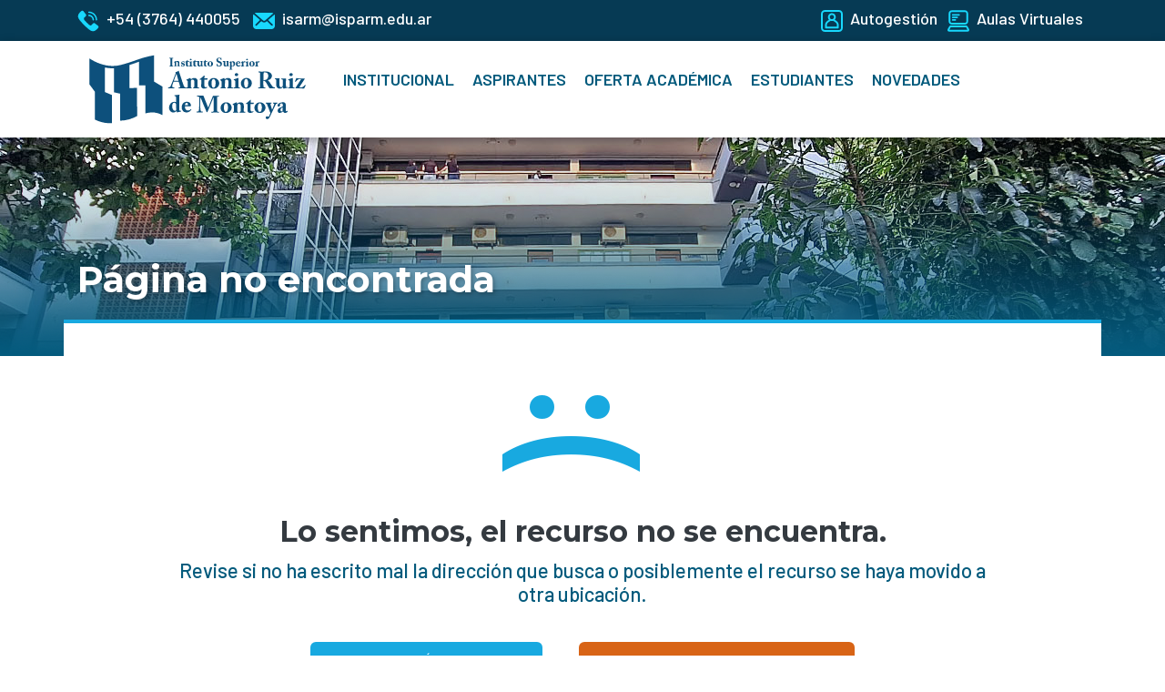

--- FILE ---
content_type: text/html; charset=UTF-8
request_url: https://www.isparm.edu.ar/servicios.php?pageid=laboratoriodeidiomas
body_size: 5294
content:
<!DOCTYPE html>
<html lang="es">
<head>
    <meta charset="UTF-8">
    <meta name="viewport" content="width=device-width, initial-scale=1.0">
    <link rel="icon" href="https://www.isparm.edu.ar/assets/img/favicon.png" type="image/x-icon">
    <title>Instituto Superior Antonio Ruiz de Montoya</title>
    <!--Fonts-->
    <link rel="preconnect" href="https://fonts.googleapis.com">
    <link rel="preconnect" href="https://fonts.gstatic.com" crossorigin>
    <link href="https://fonts.googleapis.com/css2?family=Barlow+Condensed:ital,wght@0,100;0,200;0,300;0,400;0,500;0,600;0,700;0,800;0,900;1,100;1,200;1,300;1,400;1,500;1,600;1,700;1,800;1,900&family=Barlow:ital,wght@0,100;0,200;0,300;0,400;0,500;0,600;0,700;0,800;0,900;1,100;1,200;1,300;1,400;1,500;1,600;1,700;1,800;1,900&family=Montserrat:ital,wght@0,100..900;1,100..900&display=swap" rel="stylesheet">
    <link href="https://fonts.googleapis.com/css2?family=Crimson+Pro:ital,wght@0,200..900;1,200..900&family=Newsreader:ital,opsz,wght@0,6..72,200..800;1,6..72,200..800&family=Noto+Serif:ital,wght@0,100..900;1,100..900&display=swap" rel="stylesheet">
    <!--CSS-->
    <link rel="stylesheet" href="https://www.isparm.edu.ar/assets/css/bootstrap.css">
    <link rel="stylesheet" href="https://www.isparm.edu.ar/assets/css/main.css?1766402576">
    <link rel="stylesheet" href="https://www.isparm.edu.ar/assets/vendor/swiper/swiper-bundle.min.css" />
    <link rel="stylesheet" href="https://www.isparm.edu.ar/assets/css/vendor/aos.css" />
    <!--JS-->
    <script src="https://www.isparm.edu.ar/assets/vendor/bootstrap.bundle.min.js" defer></script>
    <script src="https://www.isparm.edu.ar/assets/vendor/swiper/swiper-bundle.min.js" defer></script>
    <script src="https://www.isparm.edu.ar/assets/vendor/aos.js" defer></script>
    <script src="https://infomontoya.isparm.edu.ar/js/infomontoya-sdk.js" defer crossorigin></script>
    <script src="https://www.isparm.edu.ar/assets/js/main.js" defer></script>
</head>
<!-- Google tag (gtag.js) -->
<script async src="https://www.googletagmanager.com/gtag/js?id=G-313HWG1B0L"></script>
<script>
  window.dataLayer = window.dataLayer || [];
  function gtag(){dataLayer.push(arguments);}
  gtag('js', new Date());

  gtag('config', 'G-313HWG1B0L');
</script><body>
<!--MENU MOBILE-->
<nav id="menu-mobile" class="menu-mobile">
    <a href="#" class="menu-mobile-cerrar"><span class="icon-s-b ic-40 ic-cerrar u-bg-cyan "></span></a>
    <header class="header-menu-mobile"></header>
    <ul>
        <li class="menu-mobile-item tiene-submenu">
            <a href="#" class="submenu-mobile-title">Institucional</a>
            <ul class="submenu-mobile">
                <!--<li><a href="#">Presentación</a></li>
                <li><a href="#">Organigrama</a></li>-->
                <li><a href="https://www.isparm.edu.ar/institucional/autoridades">Autoridades</a></li>
                <li><a href="https://www.isparm.edu.ar/institucional/nuestra-historia">Nuestra Historia</a></li>
                <li><a href="https://www.isparm.edu.ar/institucional/ideario">Ideario Institucional</a></li>
                <li><a href="https://www.isparm.edu.ar/institucional/estructura-organizacional">Estructura Organizacional</a></li>
                <li><a href="https://www.isparm.edu.ar/institucional/sedes">Nuestras Sedes</a></li>
                <!--<li><a href="#">Nuestros Orígenes</a></li>
                <li><a href="#">Departamentos y Centros</a></li>-->
                <li><a href="https://www.isparm.edu.ar/institucional/gestion-del-talento">Dpto. de Gestión del Talento</a></li>
                <li><a href="https://www.isparm.edu.ar/institucional/investigacion">Dpto. de Investigación, Promoción, Desarrollo y Evaluación</a></li>
            </ul>
        </li>
        <li class="menu-mobile-item tiene-submenu">
            <a href="#" class="submenu-mobile-title">Aspirantes</a>
            <ul class="submenu-mobile">
                <li><a href="https://www.isparm.edu.ar/aspirantes/inicio">Ingreso 2026</a></li>
                <li><a href="https://www.isparm.edu.ar/aspirantes/inscripcion">Proceso de Inscripción</a></li>
                <li><a href="https://www.isparm.edu.ar/aspirantes/aranceles">Aranceles</a></li>
                <li><a href="https://www.isparm.edu.ar/aspirantes/documentacion-especifica">Documentación Específica</a></li>
                <li><a href="https://www.isparm.edu.ar/aspirantes/curso-de-ingreso">Acerca del Curso de Ingreso</a></li>
                <li><a href="https://www.isparm.edu.ar/ivas">I.V.A.S.</a></li>
            </ul>
        </li>
        <li class="menu-mobile-item tiene-submenu">
            <a href="#" class="submenu-mobile-title">Oferta Académica</a>
            <ul class="submenu-mobile">
                <li><a href="https://www.isparm.edu.ar/oferta/profesorados">Profesorados</a></li>
                <li><a href="https://www.isparm.edu.ar/oferta/carreras-tecnicas">Carreras Técnicas</a></li>
                <li><a href="https://www.isparm.edu.ar/oferta/formacion-profesional-inicial">Formación Profesional Inicial</a></li>
            </ul>
        </li>
        <li class="menu-mobile-item tiene-submenu">
            <a href="#" class="submenu-mobile-title">Estudiantes</a>
            <ul class="submenu-mobile">
                <li><a href="https://moodle.isparm.edu.ar/login/index.php">Aulas Virtuales</a></li>
                <li><a href="https://w3sim.isparm.edu.ar/login">Autogestión</a></li>
                <li><a href="https://w3sim.isparm.edu.ar/listarfinales">Mesas de Exámenes</a></li>
                <li><a href="https://www.isparm.edu.ar/estudiantes/becas">Becas</a></li>
                <!--<li><a href="#">Talleres de Extensión</a></li>-->
            </ul>
        </li>
        <li class="menu-mobile-item tiene-submenu">
            <a href="#" class="submenu-mobile-title">Novedades</a>
            <ul class="submenu-mobile">
                <li><a href="https://www.isparm.edu.ar/agenda">Agenda Institucional</a></li>
                <li><a href="https://infomontoya.isparm.edu.ar">Info Montoya</a></li>
            </ul>
        </li>
    </ul>
</nav>
<div class="screen-overlay hidden"></div>
<!--FIN DEL MENU MOBILE-->
<header>
        <div class="infoHeader">
            <div class="infoHeader__inner container">
                <div class="infoHeader__contactBar">
                    <!--<a href="https://wa.me/543764728034"><span class="icon-s-i ic-30 ic-ws"></span><span class="contact-text">+54 (3764) 728034</span></a>-->
                    <a href="tel:+543764440055"><span class="icon-s-i ic-30 ic-tel u-bg-cyan"></span><span class="contact-text">+54 (3764) 440055</span></a>
                    <a href="mailto:isarm@isparm.edu.ar"><span class="icon-s-i ic-30 ic-mail u-bg-cyan"></span><span class="contact-text">isarm@isparm.edu.ar</span></a>
                </div>
                <div class="infoHeader__userBar">
                    <a href="https://w3sim.isparm.edu.ar/"><span class="icon-s-i ic-30 ic-user u-bg-cyan"></span><span class="user-text">Autogestión</span></a>
                    <a href="https://moodle.isparm.edu.ar/"><span class="icon-s-i ic-30 ic-pc u-bg-cyan"></span><span class="user-text">Aulas Virtuales</span></a>
                </div>
            </div>
        </div>
        <div class="navHeader">
            <div class="navHeader__inner container">
                <div class="row">
                    <div class="logomon-container col-xl-3">
                        <a href="https://www.isparm.edu.ar/"><img src="https://www.isparm.edu.ar/assets/img/logos/logomon.svg" alt="Logo del Instituto Superior Antonio Ruiz de Montoya" class="logomon"></a>
                        <div class="menu-mobile-abrir"><span class="icon-s-b ic-50 ic-hamb u-bg-cyan"></span></div>
                    </div>
                    <!--MEGA MENU-->
                    <div class="mega-menu-container col-xl-9">
                        <!--Mega Menu Desktop-->
                        <nav class="mega-menu">
                            <ul>
                                <!--Institucional-->
                                <li class="has-submenu">
                                    <a href="#" class="menu-title">Institucional</a>
                                    <div class="submenu-container submenu-institucional">
                                        <div class="submenu container">
                                            <div class="row">
                                                <div class="col-xl-3">
                                                    <!--<a href="#" class="megamenu-link">Presentación</a>
                                                    <a href="#" class="megamenu-link">Organigrama</a>-->
                                                    <a href="https://www.isparm.edu.ar/institucional/autoridades" class="megamenu-link">Autoridades</a>
                                                </div>
                                                <div class="col-xl-3">
                                                    <a href="https://www.isparm.edu.ar/institucional/nuestra-historia" class="megamenu-link">Nuestra Historia</a>
                                                    <a href="https://www.isparm.edu.ar/institucional/ideario" class="megamenu-link">Ideario Institucional</a>
                                                    <a href="https://www.isparm.edu.ar/institucional/estructura-organizacional" class="megamenu-link">Estructura Organizacional</a>
                                                    <!--
                                                    <h3 class="megamenu-section">Nuestros Orígenes</h3>
                                                    <ul class="megamenu-lista-links">
                                                        <li><a href="#">Biografía de Antonio Ruiz de Montoya</a></li>
                                                        <li><a href="#">Biografía de Monseñor Jorge Kemerer</a></li>
                                                        <li><a href="#">Reseña de la Historia Institucional</a></li>
                                                    </ul>-->
                                                </div>
                                                <div class="col-xl-3">
                                                    <h3 class="megamenu-section"><a href="https://www.isparm.edu.ar/institucional/sedes">Nuestras Sedes</a></h3>
                                                    <ul class="megamenu-lista-links">
                                                        <li><a href="https://www.isparm.edu.ar/institucional/sedes/central">Sede Central</a></li>
                                                        <li><a href="https://www.isparm.edu.ar/institucional/sedes/campus">Sede Campus Kemerer</a></li>
                                                        <li><a href="https://www.isparm.edu.ar/institucional/sedes/eldorado">Anexo Eldorado</a></li>
                                                        <li><a href="https://www.isparm.edu.ar/institucional/sedes/obera">Extensión Áulica Oberá</a></li>
                                                        <li><a href="https://www.isparm.edu.ar/institucional/sedes/irigoyen">Extensión Áulica Bernardo de Irigoyen</a></li>
                                                    </ul>
                                                </div>
                                                <div class="col-xl-3">
                                                    <h3 class="megamenu-section">Departamentos y Centros</h3>
                                                    
                                                    <ul class="megamenu-lista-links">
                                                        <li><a href="https://www.isparm.edu.ar/institucional/investigacion">Dpto. de Investigación, Promoción, Desarrollo y Evaluación</a></li>
                                                        <!--<li><a href="#">Dpto. de Capacitación y Formación Continua</a></li>
                                                        <li><a href="#">Dpto. de Apoyo y Acompañamiento Institucional</a></li>-->
                                                        <li><a href="https://www.isparm.edu.ar/institucional/gestion-del-talento">Dpto. de Gestión del Talento</a></li>
                                                        <!--<li><a href="#">Centro de Teología y Filosofía</a></li>
                                                        <li><a href="#">Centro Pastoral</a></li>-->
                                                    </ul>
                                                    
                                                </div>
                                            </div>
                                        </div>
                                    </div>
                                </li>
                                <!--Aspirantes-->
                                <li class="has-submenu">
                                    <a href="#" class="menu-title">Aspirantes</a>
                                    <div class="submenu-container">
                                        <div class="submenu container">
                                            <div class="row">
                                                <div class="col-xl-6">
                                                    <a href="https://www.isparm.edu.ar/aspirantes/inicio" class="menuCardLink menuCardLink--aspirantes">
                                                        <div class="menuCardLink__container">
                                                            <h2 class="menuCardLink__titulo">Ingreso<span>2026</span></h2>
                                                            <p class="menuCardLink__texto">Consultá toda la información aquí <span class="icon-s-i ic-15 icon-arrow-r u-bg-blanco"></span></p>
                                                        </div>
                                                    </a>
                                                </div>
                                                <div class="col-xl-3">
                                                    <a href="https://www.isparm.edu.ar/aspirantes/inscripcion" class="megamenu-link">Proceso de Inscripción</a>
                                                    <a href="https://www.isparm.edu.ar/aspirantes/aranceles" class="megamenu-link">Aranceles</a>
                                                    <a href="https://www.isparm.edu.ar/aspirantes/documentacion-especifica" class="megamenu-link">Documentación Específica</a>
                                                </div>
                                                <div class="col-xl-3">
                                                    <a href="https://www.isparm.edu.ar/aspirantes/curso-de-ingreso" class="megamenu-link">Acerca del Curso de Ingreso</a>
                                                    <a href="https://www.isparm.edu.ar/ivas" class="megamenu-link">I.V.A.S.</a>
                                                </div>
                                            </div>
                                        </div>
                                    </div>
                                </li>
                                <!--Oferta Académica-->
                                <li class="has-submenu">    
                                    <a href="#" class="menu-title">Oferta Académica</a>
                                    <div class="submenu-container submenu-oferta">
                                        <div class="submenu container">
                                            <div class="row">
                                                <div class="col-xl-4">
                                                    <h3 class="megamenu-section"><a href="https://www.isparm.edu.ar/oferta/profesorados">Profesorados</a></h3>
                                                    <ul class="megamenu-lista-links">
                                                        <li><a href="https://www.isparm.edu.ar/oferta/profesorados/artes-visuales">Artes Visuales</a></li>
                                                        <li><a href="https://www.isparm.edu.ar/oferta/profesorados/biologia">Educación Secundaria en Biología</a></li>
                                                        <li><a href="https://www.isparm.edu.ar/oferta/profesorados/ciencias-sagradas">Ciencias Sagradas</a></li>
                                                        <li><a href="https://www.isparm.edu.ar/oferta/profesorados/educacion-fisica">Educación Física</a></li>
                                                        <li><a href="https://www.isparm.edu.ar/oferta/profesorados/filosofia">Educación Secundaria en Filosofía</a></li>
                                                        <li><a href="https://www.isparm.edu.ar/oferta/profesorados/lengua">Educación Secundaria en Lengua y Literatura</a></li>
                                                        <li><a href="https://www.isparm.edu.ar/oferta/profesorados/ingles">Inglés</a></li>
                                                        <li><a href="https://www.isparm.edu.ar/oferta/profesorados/matematica">Educación Secundaria en Matemática</a></li>
                                                        <li><a href="https://www.isparm.edu.ar/oferta/profesorados/quimica">Educación Secundaria en Química</a></li>
                                                        <li><a href="https://www.isparm.edu.ar/oferta/profesorados/ciencia-politica">Educación Secundaria en Ciencia Política</a></li>
                                                        <li><a href="https://www.isparm.edu.ar/oferta/profesorados/psicologia">Educación Secundaria en Psicología</a></li>
                                                        <li><a href="https://www.isparm.edu.ar/oferta/profesorados/geografia">Educación Secundaria en Geografía</a></li>
                                                        <li><a href="https://www.isparm.edu.ar/oferta/profesorados/historia">Educación Secundaria en Historia</a></li>
                                                        <li><a href="https://www.isparm.edu.ar/oferta/profesorados/educacion-inicial">Educación Inicial</a></li>
                                                        <li><a href="https://www.isparm.edu.ar/oferta/profesorados/tic">Educación Secundaria en Tecnologías de la Información y la Comunicación</a></li>
                                                    </ul>
                                                </div>
                                                <div class="col-xl-4">
                                                    <h3 class="megamenu-section"><a href="https://www.isparm.edu.ar/oferta/carreras-tecnicas">Carreras Técnicas</a></h3>
                                                    <ul class="megamenu-lista-links">
                                                        <li><a href="https://www.isparm.edu.ar/oferta/carreras-tecnicas/secretariado-administrativo">Tecnicatura Superior en Secretariado Administrativo Escolar</a></li>
                                                        <li><a href="https://www.isparm.edu.ar/oferta/carreras-tecnicas/psicopedagogia">Formación de Psicopedagogos/as</a></li>
                                                        <li><a href="https://www.isparm.edu.ar/oferta/carreras-tecnicas/locutor-nacional">Locutor Nacional</a></li>
                                                        <li><a href="https://www.isparm.edu.ar/oferta/carreras-tecnicas/productor-director-radio-tv">Productor y Director para Radio y Televisión</a></li>
                                                        <li><a href="https://www.isparm.edu.ar/oferta/carreras-tecnicas/gestion-diseno-grafico">Tecnicatura Superior en Gestión del Diseño Gráfico</a></li>
                                                        <li><a href="https://www.isparm.edu.ar/oferta/carreras-tecnicas/actividades-fisicas">Tecnicatura Superior en Actividades Físicas con Orientación en Musculación y Entrenamiento Personalizado</a></li>
                                                    </ul>
                                                    <h3 class="megamenu-section"><a href="https://www.isparm.edu.ar/oferta/formacion-profesional-inicial">Formación Profesional Inicial</a></h3>
                                                    <ul class="megamenu-lista-links">
                                                        <li><a href="https://www.isparm.edu.ar/oferta/formacion-profesional-inicial/auxiliar-ingles-basico">Auxiliar Lingüístico de Inglés Básico</a></li>
                                                        <li><a href="https://www.isparm.edu.ar/oferta/formacion-profesional-inicial/auxiliar-ingles-intermedio-alto">Auxiliar Lingüístico de Inglés Intermedio-Alto (B2)</a></li>
                                                    </ul>
                                                </div>
                                                <div class="col-xl-4">
                                                    <!--
                                                    <h3 class="megamenu-section">Capacitación y Formación Continua</h3>
                                                    <a href="#" class="megamenu-link">Postítulos</a>
                                                    <a href="#" class="megamenu-link">Cursos de Capacitación</a>
                                                    -->
                                                </div>
                                            </div>
                                        </div>
                                    </div>
                                </li>
                                <!--Estudiantes-->
                                <li class="has-submenu">
                                    <a href="#" class="menu-title">Estudiantes</a>
                                    <div class="submenu-container">
                                        <div class="submenu container">
                                            <div class="row">
                                                <div class="col-xl-3">
                                                    <a href="https://www.isparm.edu.ar/estudiantes/becas" class="megamenu-link">Becas para el estudiante</a>
                                                </div>
                                                <div class="col-xl-3">
                                                    <a href="https://w3sim.isparm.edu.ar/listarfinales" class="megamenu-link">Mesas de Exámenes</a>
                                                    <!--<a href="#" class="megamenu-link">Becas</a>-->
                                                </div>
                                                <div class="col-xl-3">
                                                    <a href="https://w3sim.isparm.edu.ar/login" class="megamenu-link">Acceso a Autogestión</a>
                                                    <!--<a href="#" class="megamenu-link">Talleres de Extensión</a>-->
                                                </div>
                                                <div class="col-xl-3">
                                                    <a href="https://moodle.isparm.edu.ar/login/index.php" class="megamenu-link">Acceso a Aulas Virtuales</a>
                                                </div>
                                            </div>
                                        </div>
                                    </div>
                                </li>
                                <!--Novedades-->
                                <li class="has-submenu">
                                    <a href="#" class="menu-title">Novedades</a>
                                    <div class="submenu-container">
                                        <div class="submenu container">
                                            <div class="row">
                                                <div class="col-xl-3">

                                                </div>
                                                <div class="col-xl-3">
                                                    <!--<a href="#" class="megamenu-link">Calendario Institucional</a>-->
                                                </div>
                                                <div class="col-xl-3">
                                                    <a href="https://www.isparm.edu.ar/agenda/" class="megamenu-link">Agenda de Actividades</a>
                                                </div>
                                                <div class="col-xl-3">
                                                    <a href="https://infomontoya.isparm.edu.ar/" class="megamenu-link">Infomontoya...</a>
                                                </div>
                                            </div>
                                        </div>
                                    </div>
                                </li>
                            </ul>
                        </nav>
                    </div>
                    <!--FIN DEL MEGA MENU-->
                </div>
            </div>
        </div>
    </header><section class="modCabecera bg-header" style="background-image: url('https://www.isparm.edu.ar/content/headers/bg-gradient-default.png'), url('https://www.isparm.edu.ar/content/headers/header-default.jpg');">
    <div class="modCabecera__inner modCabecera--normal u-intBotOffset-60 container">
        <h1>Página no encontrada</h1>
        <!--<h3 class="u-cyan">Conocé nuestras sedes</h3>-->
    </div>
</section>
<!--Sección de Contenido de pagina Simple-->
<section class="singlePage container u-topOffset-40">
    <div class="row">
        <div class="col-lg-12 col-xl-10 offset-xl-1 singlePage__mainCol">
           <div class="mensaje404">
                <p class="emoji">:(</p>
                <h2>Lo sentimos, el recurso no se encuentra.</h2>
                <h3>Revise si no ha escrito mal la dirección que busca o posiblemente el recurso se haya movido a otra ubicación.</h3>
                <nav class="nav404">
                    <a href="https://www.isparm.edu.ar/" class="btnBase btn--cyan">Volver a la página de inicio</a>
                    <a href="mailto:webmaster@isparm.edu.ar" class="btnBase btn--nar">Reportar link con el Webmaster</a>
                </nav>
                <p>Cualquier duda o consulta contacte con el <a href="mailto:webmaster@isparm.edu.ar">webmaster</a></p>
           </div>
        </div>
    </div>
</section>
<!--Fin de Sección de Contenido de pagina Simple-->

<!--Módulo de Links de Interés-->
<section class="modLinks">
    <div class="modLinks__inner container">
        <h2 class="mod-titulo u-celeste">Links de Interés</h2>
        <div class="modLinks__list">
            <a href="https://mbojere.isparm.edu.ar/">
                <img src="https://www.isparm.edu.ar/content/home/links/link-mbojere.jpg" alt="Misiones Mbojere Cultural">
                <p>Misiones Mbojeré Cultural</p>
            </a>

            <a href="https://www.isparm.edu.ar/redm/">
                <img src="https://www.isparm.edu.ar/content/home/links/link-redm.jpg" alt="Misiones Mbojere Cultural">
                <p>Escuchá Radio Educativa Montoya</p>
            </a>

            <a href="https://www.isparm.edu.ar/publicaciones">
                <img src="https://www.isparm.edu.ar/content/home/links/link-publicaciones.jpg" alt="Publicaciones Montoya">
                <p>Publicaciones Montoya</p>
            </a>

            <a href="https://www.isparm.edu.ar/eligiendo-el-cristal">
                <img src="https://www.isparm.edu.ar/content/home/links/link-eligiendoElCristal.jpg" alt="Jornadas de Comunicación Eligiendo el Cristal">
                <p>Jornadas de Comunicación Eligiendo el Cristal</p>
            </a>

            <a href="https://www.isparm.edu.ar/agenda/">
                <img src="https://www.isparm.edu.ar/content/home/links/link-montoya.jpg" alt="Agenda de Actividades Institucionales">
                <p>Agenda de Actividades</p>
            </a>
        </div>
    </div>
</section>
<!--Fin del Módulo de Links de Interés--><!--FOOTER-->
<footer>
    <section class="footerTop__container">
        <div class="footerTop container">
            <div class="row">
                <div class="col-lg-3">
                    <nav class="footerMenu" aria-label="Redes">
                        <h2 class="footerMenu__Title">Seguinos en</h2>
                        <ul class="footerMenu__SocialLinks">
                            <li><a href="http://www.facebook.com/institutomontoya"><img src="https://www.isparm.edu.ar/assets/img/icons/icon_fb_color.svg" alt="Facebook">Facebook</a></li>
                            <li><a href="http://www.x.com/instmontoyaok"><img src="https://www.isparm.edu.ar/assets/img/icons/icon_tw_color.svg" alt="X">X.com</a></li>
                            <li><a href="https://www.instagram.com/institutomontoyaoficial"><img src="https://www.isparm.edu.ar/assets/img/icons/icon_ig_color.svg" alt="Instagram">Instagram</a></li>
                            <li><a href="https://www.youtube.com/institutomontoya"><img src="https://www.isparm.edu.ar/assets/img/icons/icon_yt_color.svg" alt="YouTube">YouTube</a></li>
                            <li><a href="https://www.tiktok.com/@isarm.tok"><img src="https://www.isparm.edu.ar/assets/img/icons/icon_tt_color.svg" alt="TikTok">TikTok</a></li>
                        </ul>
                    </nav>
                </div>
                <div class="col-lg-3">
                    <!--Columna Vacía-->  
                </div>
                <div class="col-lg-3">
                    <!--
                    <nav class="footerMenu" aria-label="Servicios">
                        <h2 class="footerMenu__Title">Servicios</h2>
                        <ul class="footerMenu__List">
                            <li><a href="#">Auditóritum</a></li>
                            <li><a href="#">Asesoramiento Espiritual</a></li>
                            <li><a href="#">Aula Magna</a></li>
                            <li><a href="#">Biblioteca Nicolás Yapuguay</a></li>
                            <li><a href="#">Centro de Producción Audiovisual</a></li>
                            <li><a href="#">Consultorio Médico</a></li>
                            <li><a href="#">EcoEspacio</a></li>
                            <li><a href="#">Gimnasio</a></li>
                            <li><a href="#">Laboratorios</a></li>
                            <li><a href="#">Laboratorio de Idiomas</a></li>
                            <li><a href="#">Librería</a></li>
                            <li><a href="#">Museo</a></li>
                            <li><a href="#">Oratorio</a></li>
                            <li><a href="#">Talleres</a></li>
                        </ul>
                    </nav>-->
                </div>
                <div class="col-lg-3">
                    <nav class="footerMenu" aria-label="Otros Links">
                        <h2 class="footerMenu__Title">Otros Links</h2>
                        <ul class="footerMenu__List">
                            <li><a href="https://mbojere.isparm.edu.ar">Misiones Mbojeré Cultural</a></li>
                            <li><a href="https://www.isparm.edu.ar/redm">Radio Educativa Montoya</a></li>
                            <li><a href="https://www.isparm.edu.ar/publicaciones">Publicaciones Montoya</a></li>
                            <li><a href="https://www.isparm.edu.ar/eligiendo-el-cristal">Jornadas de Comunicación Eligiendo el Cristal</a></li>
                            <li><a href="https://www.isparm.edu.ar/biblioteca">Biblioteca Nicolás Yapuguay</a></li>
                            <li><a href="https://webmail1.isparm.edu.ar">Acceso al Webmail</a></li>
                            <!--<li><a href="#">Trabajá en el Montoya</a></li>-->
                        </ul>
                    </nav>
                </div>
            </div>
        </div>
    </section>
    <div class="ribbon ribbon-10"></div>
    <section class="footerBottom__container">
        <div class="footerBottom container">
            <div class="row">
                <div class="logomon-footer__container container col-md-12 col-lg-3">
                    <img src="https://www.isparm.edu.ar/assets/img/logos/logomon.svg" alt="Logo del Instituto Superior Antonio Ruiz de Montoya" class="logomon-footer">
                </div>
                <div class="col-md-12 col-lg-3">
                    <div class="footerBottom__sede">
                        <h6>Sede Central</h6>
                        <address>
                            <p>Ayacucho 1962.<br>
                            Posadas. Misiones<br>
                            Tel. +54 (3764) 440055<br>
                            <a href="mailto:isarm@isparm.edu.ar">isarm@isparm.edu.ar</a></p>
                        </address>
                    </div>
                </div>
                <div class="col-md-6 col-lg-3">
                    <div class="footerBottom__sede">
                        <h6>Sede Campus Kemerer</h6>
                        <address>
                            <p>Av. Jauretche 6700<br>
                            Posadas. Misiones<br>
                            Tel. +54 (3764) 466580 / 468036<br>
                            <a href="mailto:isarm@isparm.edu.ar">isarm@isparm.edu.ar</a></p>
                        </address>
                    </div>
                    <div class="footerBottom__sede">
                        <h6>Anexo Eldorado</h6>
                        <address>
                            <p>Av. Juan Domingo Perón 257<br>
                            Eldorado. Misiones.<br>
                            Tel. +54 (03751) 229098<br>
                            <a href="mailto:inscripcioneseldorado@isparm.edu.ar">inscripcioneseldorado@isparm.edu.ar</a></p>
                        </address>
                    </div>
                </div>
                <div class="col-md-6 col-lg-3">
                    <div class="footerBottom__sede">
                        <h6>Extensión Áulica Bernardo de Irigoyen</h6>
                        <address>
                            <p>Av. Independencia Nº 98.<br>
                            Bernardo de Irigoyen. Misiones.<br>
                            Tel. +54 (03741) 631111<br>
                            <a href="mailto:montoyairigoyen@isparm.edu.ar">montoyairigoyen@isparm.edu.ar</a></p>
                        </address>
                    </div>
                    <div class="footerBottom__sede">
                        <h6>Extensión Áulica Oberá</h6>
                        <address>
                            <p>Instituto San Juan Pablo II<br>
                            Av. Sarmiento 799<br>
                            Oberá. Misiones.<br>
                            Tel. +54 (3755) 700940<br>
                            <a href="mailto:inscripcionesobera@isparm.edu.ar">inscripcionesobera@isparm.edu.ar</a></p>
                        </address>
                    </div>
                </div>
            </div>
        </div>
    </section>
</footer>
<!--FOOTER-->
</body>
</html>

--- FILE ---
content_type: text/css
request_url: https://www.isparm.edu.ar/assets/css/main.css?1766402576
body_size: 15541
content:
.u-cyan{color:#18d8fd}.u-celeste{color:#18a9e0}.u-azul{color:#035a7c}.u-marino{color:#063a54}.u-pardo{color:#bf3510}.u-nar{color:#d86416}.u-amar{color:#ffb343}.u-bg-cyan{background-color:#18d8fd !important}.u-bg-celeste{background-color:#18a9e0}.u-bg-azul{background-color:#035a7c}.u-bg-marino{background-color:#063a54}.u-bg-pardo{background-color:#bf3510}.u-bg-brick{background-color:#8b1e01}.u-bg-nar{background-color:#d86416}.u-bg-amar{background-color:#ffb343}.u-bg-blanco{background-color:#fff}.u-topOffset-40{margin-top:-40px !important}.u-intBotOffset-40{padding-bottom:40px !important}.u-topOffset-60{margin-top:-60px !important}.u-intBotOffset-60{padding-bottom:60px !important}.u-topOffset-80{margin-top:-80px !important}.u-intBotOffset-80{padding-bottom:80px !important}.u-topOffset-100{margin-top:-100px !important}.u-intBotOffset-100{padding-bottom:100px !important}.mv-10{margin-top:10px !important;margin-bottom:10px !important}.mv-15{margin-top:15px !important;margin-bottom:15px !important}.mv-20{margin-top:20px !important;margin-bottom:20px !important}.mv-25{margin-top:25px !important;margin-bottom:25px !important}.mv-30{margin-top:30px !important;margin-bottom:30px !important}.mv-35{margin-top:35px !important;margin-bottom:35px !important}.mv-40{margin-top:40px !important;margin-bottom:40px !important}.mv-45{margin-top:45px !important;margin-bottom:45px !important}.mv-50{margin-top:50px !important;margin-bottom:50px !important}.mh-10{margin-left:10px !important;margin-right:10px !important}.mh-15{margin-left:15px !important;margin-right:15px !important}.mh-20{margin-left:20px !important;margin-right:20px !important}.mh-25{margin-left:25px !important;margin-right:25px !important}.mh-30{margin-left:30px !important;margin-right:30px !important}.mh-35{margin-left:35px !important;margin-right:35px !important}.mh-40{margin-left:40px !important;margin-right:40px !important}.mh-45{margin-left:45px !important;margin-right:45px !important}.mh-50{margin-left:50px !important;margin-right:50px !important}.video-responsive{overflow:hidden;padding-bottom:56.25%;position:relative;height:0;box-shadow:5px 5px 0px #18a9e0}.video-responsive iframe{left:0;top:0;height:100%;width:100%;position:absolute}.fotoDer{float:none;width:100%;height:auto;margin:15px 0;box-shadow:5px 5px 0px #18a9e0}@media(min-width: 992px){.fotoDer{width:auto;float:right;margin:15px 0 15px 20px}}.fotoCentroSimple{width:100%;max-width:1000px;height:auto;margin:20px auto;display:block}.fotoCentro--estilo1{width:100%;max-width:1000px;height:auto;margin:20px auto;display:block;border-top-left-radius:1.6rem;border-top-right-radius:1.6rem;border-bottom:5px solid #18a9e0}html{font-size:62.5%}body{font-family:Barlow,sans-serif;color:#343a40;font-size:1.6rem}a,a:visited{font-weight:500;color:#18a9e0;text-decoration:none}a:hover,a:active{color:#18d8fd;text-decoration:none}p,h1,h2,h3,h4,h5,h6,table,ul,ol,li{padding:0px;margin:0px}button{border:none;border-radius:.6rem;padding:.6rem}.mod-titulo{font-family:Montserrat,sans-serif;font-size:3.2rem;font-weight:700;margin:15px 0;letter-spacing:-0.03rem}@media(min-width: 992px){.mod-titulo{font-size:4rem;margin:25px 0}}.listaBasica{padding:0px;margin:0px;list-style:none;font-size:1.8rem;line-height:2.4rem;color:#343a40}.listaBasica li{padding:0 0 0 25px;margin:0 0 10px 0;background:url("../img/icons/bullet-cuadro.svg") no-repeat;background-size:20px 20px;background-position:0 3px}.listaBasica ul{list-style:none;padding:0 0 0 20px}.listaBasica ul li{padding:0 0 0 25px;margin:0 0 10px 0;background:url("../img/icons/bullet-cuadro-stroke.svg") no-repeat;background-size:20px 20px;background-position:0 3px}.listaDatos{padding:0px;margin:0px;list-style:none;font-family:Barlow,sans-serif;font-size:1.8rem;line-height:2.4rem}.listaDatos li{padding:0 0 0 25px;margin:0 0 10px 0;background:url("../img/icons/icon_arrow-r.svg") no-repeat;background-size:20px 20px;background-position:0 3px}.listaDatos li p{padding:0px;margin:0px}.listaDatos ul{list-style:none;padding:0}.listaDatos ul li{padding:0 0 0 25px;margin:5px 0 5px 0;background:url("../img/icons/bullet-cuadro-stroke.svg") no-repeat;background-size:16px 16px;background-position:0 5px}.listaDatos ul li p{padding:0px;margin:0px}.listaNumerada{margin:0px;padding:0px;list-style:none;counter-reset:elementoLista}.listaNumerada>li{border-bottom:1px solid #dee2e6;padding:10px 0 10px 35px;position:relative;font-size:1.8rem}.listaNumerada>li::before{content:counter(elementoLista);counter-increment:elementoLista;position:absolute;left:0px;top:3px;color:#18a9e0;font-size:3.5rem;font-weight:800;font-family:Montserrat,sans-serif;padding:0px;margin:0px}.listaNumerada>li h3{font-size:2.4rem;font-family:Montserrat,sans-serif;font-weight:700;color:#035a7c}.listaNumerada ul{margin:15px 0 0 0;list-style:none}.listaNumerada ul li{padding:0 0 0 25px;margin:0 0 10px 0;background:url("../img/icons/icon_arrow-r.svg") no-repeat;background-size:20px 20px;background-position:0 3px}.listaNumerada ul li p{padding:0px;margin:0px}.listaNumerada--xl{margin:0px;padding:0px;list-style:none;counter-reset:elementoLista}.listaNumerada--xl>li{border-bottom:1px solid #dee2e6;padding:10px 0 10px 45px;position:relative}.listaNumerada--xl>li::before{content:counter(elementoLista);counter-increment:elementoLista;position:absolute;left:0px;top:-5px;color:#18a9e0;font-size:5rem;font-weight:800;font-family:Montserrat,sans-serif;padding:0px;margin:0px}.listaNumerada--xl>li h3{font-size:2.4rem;font-family:Montserrat,sans-serif;font-weight:700;color:#035a7c}.titulo-page{margin:20px 0 40px 0;color:#035a7c;font-family:Montserrat,sans-serif;font-size:3.2rem;line-height:3.6rem;font-weight:800;text-transform:uppercase}.titulo-page::after{content:"";margin-top:20px;display:block;width:50px;height:6px;background-color:#18a9e0}.titulo-txt{margin:20px 0 20px 0;color:#18a9e0;font-family:Montserrat,sans-serif;font-size:2.6rem;line-height:3.2rem;font-weight:700;border-left:5px solid #063a54;padding-left:10px}.titulo-txt-min{margin:20px 0 20px 0;color:#18a9e0;font-family:Montserrat,sans-serif;font-size:2.3rem;line-height:2.6rem;font-weight:700;border-left:5px solid #063a54;padding-left:10px}.titulo-txt-min-sub{margin:20px 0 20px 0;color:#035a7c;font-family:Montserrat,sans-serif;font-size:2.3rem;line-height:2.6rem;font-weight:700;border-bottom:2px dotted #18a9e0;padding-bottom:10px;width:fit-content}.titulo-txt-min-alt{margin:20px 0 20px 0;color:#bf3510;font-family:Montserrat,sans-serif;font-size:2.3rem;line-height:2.6rem;font-weight:700;border-left:5px solid #8b1e01;padding-left:10px}.subtitulo-txt{margin:20px 0 20px 0;color:#18a9e0;font-family:Montserrat,sans-serif;font-size:2.4rem;line-height:2.7rem;font-weight:700;border-left:3px dotted #063a54;padding-left:8px}blockquote{font-family:"Crimson Pro";font-size:2.6rem;line-height:3.2rem;font-style:italic;color:#6c757d}a.link-recurso{display:flex;align-items:center;transition:all .5s ease;padding:12px 0;border-radius:6px}a.link-recurso span{margin-right:6px;margin-left:4px;transition:all .5s ease}a.link-recurso p{color:#18a9e0;transition:all .5s ease;margin:0px;line-height:1.8rem}a.link-recurso:hover{background-color:rgba(216,100,22,.2)}a.link-recurso:hover p{color:#d86416}a.link-recurso:hover span{background-color:#d86416}.pullQuote{font-family:"Crimson Pro";color:#18a9e0;font-size:2.8rem;line-height:3.6rem;text-align:center;padding:30px 20px 30px 20px;margin:20px 0;position:relative}.pullQuote .firma{font-size:2.2rem;font-variant:small-caps;font-style:normal}.pullQuote::before{content:"";position:absolute;width:210px;height:12px;background:url("../img/graficos/separador2-pullquote.svg");background-size:cover;background-position:center center;top:0px;left:50%;transform:translateX(-50%)}.pullQuote::after{content:"";position:absolute;width:210px;height:12px;background:url("../img/graficos/separador2-pullquote.svg");background-size:cover;background-position:center center;bottom:0px;left:50%;transform:translateX(-50%)}.tablaDatos{border:0px;border-top:3px solid #035a7c;font-size:1.6rem;letter-spacing:-0.025rem}.tablaDatos tr{border-bottom:1px solid #dee2e6}.tablaDatos .header{color:#063a54;background-color:#aae1f2;text-align:center;font-weight:600;text-transform:uppercase}.tablaDatos .interheader{background-color:#d0ecef;text-align:center;border-top:2px solid #18a9e0}.tablaDatos .center{text-align:center}.notaAlPie__container{border-top:1px solid #e9ecef;padding:8px 0;margin:10px 0}.notaAlPie__container .notaAlPie{font-size:1.4rem;color:#343a40}.notaAlPie__ref{font-weight:700;color:#18a9e0;font-size:1.2rem}.ribbon{width:100%;background-image:url("../img/graficos/ribbon.jpg");background-repeat:repeat-x;background-position:0 0;animation:deslizarFondo 60s linear infinite}.ribbon-10{height:10px}.ribbon-15{height:15px}.ribbon-25{height:25px}.ribbon-30{height:30px}.ribbon-50{height:50px}@keyframes deslizarFondo{from{background-position:0 0%}to{background-position:1920px 0%}}.comp-breadcrumb{list-style:none;display:flex;flex-wrap:wrap;padding:0;margin:5px 0 5px 0}.comp-breadcrumb li{padding:5px 30px 5px 0;margin:0px;font-size:1.8rem;text-transform:uppercase;font-family:Barlow,sans-serif;font-weight:600;position:relative}.comp-breadcrumb a{font-size:1.8rem;font-weight:600}.comp-breadcrumb .comp-breadcrumb__Item{color:#063a54}.comp-breadcrumb .comp-breadcrumb__Item a{color:#18a9e0}.comp-breadcrumb .comp-breadcrumb__Item a:hover{color:#18d8fd}.comp-breadcrumb .comp-breadcrumb__Item--light{color:#fff}.comp-breadcrumb .comp-breadcrumb__Item--light a{color:#18d8fd}.comp-breadcrumb .comp-breadcrumb__Item--light a:hover{color:#fff}.comp-breadcrumb li+li::before{content:"";position:absolute;display:block;top:50%;transform:translateY(-50%);left:-25px;width:20px;height:20px;background-size:contain;background-repeat:no-repeat;-webkit-mask-image:url('data:image/svg+xml,<svg xmlns="http://www.w3.org/2000/svg" viewBox="0 0 40 40"><path fill="black" d="M16.34,5.08c-1.4-1.4-3.67-1.4-5.07,0s-1.4,3.67,0,5.07l9.85,9.85-9.85,9.85c-1.4,1.4-1.4,3.67,0,5.07,.7,.7,1.62,1.05,2.53,1.05s1.83-.35,2.53-1.05l12.38-12.38c.67-.67,1.05-1.58,1.05-2.53s-.38-1.86-1.05-2.53L16.34,5.08Z"/></svg>');mask-image:url('data:image/svg+xml,<svg xmlns="http://www.w3.org/2000/svg" viewBox="0 0 40 40"><path fill="black" d="M16.34,5.08c-1.4-1.4-3.67-1.4-5.07,0s-1.4,3.67,0,5.07l9.85,9.85-9.85,9.85c-1.4,1.4-1.4,3.67,0,5.07,.7,.7,1.62,1.05,2.53,1.05s1.83-.35,2.53-1.05l12.38-12.38c.67-.67,1.05-1.58,1.05-2.53s-.38-1.86-1.05-2.53L16.34,5.08Z"/></svg>')}.comp-breadcrumb .comp-breadcrumb__Item+.comp-breadcrumb__Item::before{background-color:#18a9e0}.comp-breadcrumb .comp-breadcrumb__Item--light+.comp-breadcrumb__Item--light::before{background-color:#18d8fd}#sliderHome{background-color:#dee2e6}#sliderHome__inner{position:relative}#sliderHome__inner .slider-gradient{position:absolute;width:75px;height:100%;z-index:850;pointer-events:none}@media(min-width: 992px){#sliderHome__inner .slider-gradient{width:150px}}#sliderHome__inner .gradient-left{top:0px;right:0px;background:linear-gradient(-90deg, #dee2e6, rgba(222, 226, 230, 0))}#sliderHome__inner .gradient-right{top:0px;left:0px;background:linear-gradient(90deg, #dee2e6, rgba(222, 226, 230, 0))}.modNoticias{margin-top:30px;margin-bottom:30px}.modNoticias .mod-titulo{margin-bottom:40px}@media(min-width: 992px){.modNoticias{margin-top:50px;margin-bottom:50px}}.modNoticias header{display:flex;align-items:center;justify-content:space-between;margin-bottom:10px}.modNoticias__categoria{font-size:1.8rem;line-height:1.8rem;color:#18a9e0;font-weight:700;text-transform:uppercase}.modNoticias__fecha{margin-left:5px;font-size:1.8rem;background-color:#d86416;color:#fff;padding:2px 6px;border-radius:5px;font-weight:500}.modNoticias__titulo{font-size:2.6rem;line-height:3rem;font-weight:600;letter-spacing:-0.035rem;margin:7px 0 0 0}.modNoticias__titulo a{color:#035a7c;text-decoration:none;transition:all .3s ease-out}.modNoticias__titulo a:hover{color:#18d8fd}.modNoticias__img{width:100%;height:auto;margin:15px 0 15px 0;border-radius:1rem;box-shadow:0px 7px 0px #18a9e0}.modNoticias__txt{font-size:1.7rem;line-height:2.4rem;color:#343a40;font-weight:400}.modNoticias__txt p{font-style:normal !important}.modNoticias__txt i{font-style:normal !important}.modCard__footer{display:flex;justify-content:flex-end;margin:10px 0}.modDestacado{background-color:#dee2e6}.modDestacado__inner{min-height:600px;background:url("../../content/home/bg-mod-inscripciones.jpg");background-repeat:no-repeat;background-position:bottom center;background-size:auto;padding-top:25px;padding-bottom:25px;display:flex;flex-direction:column;flex-wrap:wrap;justify-content:space-between}@media(min-width: 768px){.modDestacado__inner{background-size:80%;min-height:500px;justify-content:space-around}}@media(min-width: 1200px){.modDestacado__inner{background-size:auto;min-height:400px;justify-content:space-around}}.modDestacado__header{flex-basis:100%}.modDestacado__titulo{font-size:4.8rem;font-weight:800;letter-spacing:-0.035rem;font-family:Montserrat,sans-serif;text-shadow:1px 1px 1px #fff,0px 0px 5px rgba(0,0,0,.25)}.modDestacado__subtitulo{font-size:3rem;line-height:3.4rem;color:#343a40;padding-top:10px}.modDestacado__btnContainer{flex-basis:100%;display:flex;gap:15px;justify-content:center;flex-wrap:wrap}@media(min-width: 768px){.modDestacado__btnContainer{justify-content:end}}#modCapacitacion{margin-top:30px;margin-bottom:30px}@media(min-width: 992px){#modCapacitacion{margin-top:50px;margin-bottom:50px}}.modCapCard .modCapHeader{display:flex;align-items:center;justify-content:space-between;padding:5px 10px;color:#fff;border-top-left-radius:10px;border-top-right-radius:10px}.modCapCard .modCapHeader p{font-size:1.6rem;font-weight:400;text-transform:uppercase}.modCapCard .modCapImg img{width:100%;height:auto}.modCapCard .modCapCategoria{text-transform:uppercase;font-size:1.7rem;line-height:2rem;font-weight:700;margin:10px 0 5px 0}.modCapCard .modCapTitulo{font-family:"Barlow Condensed",sans-serif;font-size:2.7rem;line-height:3rem;font-weight:500}.modCapCard .modCapTitulo a{text-decoration:none;transition:all .3s ease-out}.modCapCard .modCapTitulo a:hover{filter:brightness(1.2)}.modCapCard .modCapFooter{padding:15px 0 15px 0;text-align:right}.modCapCard--curso .modCapHeader{background-color:#035a7c}.modCapCard--curso .modCapImg img{border-bottom:3px solid #035a7c}.modCapCard--curso .modCapCategoria{color:#035a7c}.modCapCard--curso .modCapTitulo a{color:#18a9e0}.modCapCard--postitulo .modCapHeader{background-color:#bf3510}.modCapCard--postitulo .modCapImg img{border-bottom:3px solid #bf3510}.modCapCard--postitulo .modCapCategoria{color:#bf3510}.modCapCard--postitulo .modCapTitulo a{color:#d86416}.modLinks{background-color:#d0ecef}.modLinks__inner{padding-top:30px;padding-bottom:30px}@media(min-width: 992px){.modLinks__inner{padding-top:50px;padding-bottom:50px}}.modLinks__list{display:flex;flex-wrap:wrap;gap:3rem;justify-content:center}.modLinks__list a{flex:1 1 200px;max-width:240px;text-align:left;text-decoration:none;transition:all .3s ease-out}.modLinks__list a:hover{color:#18a9e0}.modLinks__list a:hover img{box-shadow:3px 3px 0px #035a7c;filter:brightness(1.2)}.modLinks__list img{width:100%;height:auto;display:block;border-radius:.8rem;border:3px solid #18a9e0;transition:all .3s ease-out}.modLinks__list p{font-size:2rem;line-height:2.4rem;font-weight:500;margin-top:1rem}.modCabecera{background-color:#063a54}.modCabecera--normal{min-height:240px;padding:15px}.modCabecera--large{min-height:360px;padding:15px}.modCabecera__inner{display:flex;flex-direction:column;justify-content:flex-end}.modCabecera__inner h1{color:#fff;font-size:4rem;font-weight:700;font-family:Montserrat,sans-serif;max-width:750px;text-shadow:.15rem .15rem .45rem rgba(0,0,0,.25)}.modCabecera__inner h3{font-size:2.2rem}.modCabecera__inner a{color:#fff;text-decoration:none;font-size:1.8rem;font-weight:600;padding:6px 10px;margin:10px 0;text-transform:uppercase;display:inline-block;border-radius:.8rem;text-shadow:.05rem .05rem .15rem rgba(0,0,0,.25)}.minicard__container{margin:40px 0;display:grid;grid-template-columns:repeat(auto-fit, minmax(250px, 1fr));gap:30px !important}@media(min-width: 768px){.minicard__container{grid-template-columns:repeat(auto-fit, minmax(250px, 300px))}}.minicard{background-color:#fff;border-radius:1.5rem;overflow:hidden;border:1px solid #e9ecef;box-shadow:3px 3px 10px rgba(0,0,0,.25)}.minicard:hover .minicard__imgContainer img{transform:scale(1.1)}.minicard__imgContainer{position:relative;overflow:hidden}.minicard__imgContainer img{width:100%;height:auto;display:block;transition:all .3s ease-out}.minicard__imgContainer .minicard__infoDuracion{z-index:790;position:absolute;display:flex;top:10px;right:10px;color:#fff;font-size:1.5rem;line-height:2rem;padding:2px 5px;border-radius:5px}.minicard__info{padding:15px}.minicard__info h1{color:#063a54;font-size:2.2rem;font-weight:700;font-family:Montserrat,sans-serif;letter-spacing:-0.025rem;margin:7px 0}.minicard__info .minicard__sede a{color:#fff;padding:3px 6px;border-radius:.5rem;margin:0 5px 5px 0;display:inline-block;text-transform:uppercase;font-size:1.2rem;transition:background-color .25s ease}.minicard__info .minicard__sede a:hover{background-color:#d86416}.minicard__btnContainer{display:flex;align-items:center;justify-content:center;margin:20px 0 10px 0}.planDeEstudios{margin:20px 0}.planDeEstudios__header{background:linear-gradient(to right, #18a9e0, #d0ecef);color:#fff;padding:.75rem 1rem;border-bottom:1px solid #035a7c}.planDeEstudios__header h2{font-family:Montserrat,sans-serif;text-transform:uppercase;font-size:2.42rem;font-weight:600}.planDeEstudios__content{color:#343a40}.planDeEstudios dl{display:grid;grid-template-columns:3fr 1fr}.planDeEstudios dt{padding:4px;border-bottom:1px solid #aae1f2;margin:0px;font-size:1.8rem;font-weight:600}.planDeEstudios dd{padding:4px;border-bottom:1px solid #aae1f2;margin:0px}.carreraCard{background-color:#fff;box-shadow:3px 3px 15px rgba(0,0,0,.25);border:1px solid #dee2e6;border-radius:2rem;margin-top:10px}@media(min-width: 992px){.carreraCard{margin-top:-100px}}.carreraCard .imagen img{border-top-left-radius:2rem;border-top-right-radius:2rem;width:100%}.carreraCard .titulo{background-color:#18a9e0;color:#fff;padding:1rem;text-align:center}.carreraCard .titulo h2{font-size:2.2rem;font-weight:600}.carreraCard .contenido{padding:30px;display:flex;flex-direction:column;align-items:center}.carreraCard .contenido a{margin:10px 0}.carreraCard .items{margin-bottom:30px}.carreraCard .items li{display:flex;align-items:center;margin:14px 0}.carreraCard .items li p{font-size:1.8rem;line-height:2rem;white-space:normal;overflow-wrap:break-word;word-break:break-word}.carreraCard .items li span{flex-shrink:0;margin-right:1rem}.cardNaranja .titulo{background-color:#d86416}.cardAzul .titulo{background-color:#18a9e0}.cardMarino .titulo{background-color:#035a7c}.infoCard{background-color:#e9ecef;border-radius:2rem}.infoCard header{background-size:cover;background-repeat:no-repeat;background-position:center;border-top-left-radius:2rem;border-top-right-radius:2rem;min-height:160px;display:flex;flex-direction:column;justify-content:flex-end}.infoCard .infoCard__titleContainer{padding:10px 20px;background-color:rgba(3,90,124,.7);border-bottom:2px solid #18a9e0}.infoCard .infoCard__titleContainer h2{font-family:Montserrat,sans-serif;font-size:2.2rem;font-weight:800;color:#fff;text-shadow:.1rem .1rem .3rem rgba(0,0,0,.25)}.infoCard .infoCard__content{padding:20px}.infoCard dl dt{font-size:1.8rem;margin-top:1rem}.infoCard dl dd{font-size:1.7rem;line-height:2.2rem}.infoCard .infoCard__email{letter-spacing:-0.035rem;font-size:1.7rem}.infoCard .infoCard__mapTitleContainer{padding:10px 20px;background-color:#035a7c;border-bottom:2px solid #18a9e0}.infoCard .infoCard__mapTitleContainer h2{color:#fff;font-size:2rem;font-family:Montserrat,sans-serif;font-weight:700}.linkCard__container{margin-top:30px;margin-bottom:30px;display:grid;grid-template-columns:repeat(auto-fit, minmax(250px, 1fr));gap:3rem}.linkCard{border-radius:15px;border:1px solid #dee2e6;box-shadow:4px 4px 4px rgba(0,0,0,.126);overflow:hidden;text-align:center}.linkCard h2{font-family:Montserrat,sans-serif;font-weight:700;font-size:2.8rem;line-height:3rem;margin-bottom:.6rem}.linkCard h3{font-family:Barlow,sans-serif;font-weight:600;font-size:1.8rem;text-transform:uppercase;color:#18a9e0}.linkCard .linkCard__img{height:125px;position:relative;overflow:hidden;border-bottom:3px solid #063a54}.linkCard .linkCard__img img{width:100%;height:auto;position:absolute;top:50%;left:0;transform:translateY(-50%)}.linkCard .linkCard__content{padding:15px}.linkCard .linkCard__action{text-align:center;padding:0 15px 15px 15px}.personCard{max-width:700px;display:flex;flex-wrap:wrap;gap:20px;font-family:Barlow,sans-serif}.personCard__foto{width:100%}@media(min-width: 768px){.personCard__foto{width:30%}}.personCard__foto img{width:100%;height:auto;border-radius:8px;box-shadow:5px 5px 0px #18a9e0}.personCard__info{width:100%}@media(min-width: 768px){.personCard__info{width:auto}}.personCard__info h3{font-family:Montserrat,sans-serif;color:#d86416;font-size:1.5rem;font-weight:700;text-transform:uppercase;margin:0px;padding:0px}.personCard__info h2{font-size:2.8rem;color:#035a7c;margin:2px 0 2px 0;padding:0px;font-family:"Crimson Pro"}.personCard__info .personCard__mail{font-size:1.8rem;margin:0px;padding:0px}.personCardMin{max-width:500px;display:flex;font-family:Barlow,sans-serif;padding:15px;border-radius:7px;border:1px solid #e9ecef;box-shadow:4px 4px 4px rgba(0,0,0,.126)}.personCardMin__info h3{font-family:Montserrat,sans-serif;color:#d86416;font-size:1.4rem;font-weight:700;text-transform:uppercase;margin:0px;padding:0px}.personCardMin__info h2{font-size:2.3rem;color:#495057;margin:2px 0 2px 0;padding:0px;font-family:"Crimson Pro"}.personCardMin__info .personCardMin__mail{font-size:1.6rem;margin:0px;padding:0px}.menuCardLink{display:block;border-radius:10px;border:2px solid #18a9e0;transition:all .25s ease-in}.menuCardLink:hover{border:2px solid #ffb343;filter:brightness(120%)}.menuCardLink__container{display:flex;flex-direction:column;justify-content:flex-end;padding:15px;min-height:220px;text-align:right}.menuCardLink__titulo{font-family:Montserrat,sans-serif;text-transform:uppercase;font-size:4.8rem;line-height:5rem;font-weight:600;color:#fff;text-shadow:.25rem .25rem .75rem rgba(0,0,0,.25)}.menuCardLink__titulo span{background:linear-gradient(90deg, #d86416, #ffb343, #18a9e0);background-position:0% 50%;background-size:200% auto;background-clip:text;-webkit-background-clip:text;-webkit-text-fill-color:rgba(0,0,0,0);color:rgba(0,0,0,0);font-weight:800;animation:slideGradient 2s linear infinite alternate}@keyframes slideGradient{0%{background-position:0% 50%}100%{background-position:100% 50%}}.menuCardLink__texto{font-size:2rem;line-height:2.2rem;font-weight:400;color:#18d8fd}.menuCardLink--aspirantes{background-image:url("../../content/aspirantes/img/ingreso2026-card.jpg");background-size:cover}.contactCard__container{margin-top:40px;margin-bottom:25px}.contactCard__container h1{font-size:3rem;font-family:Montserrat,sans-serif;font-weight:800;color:#035a7c;margin:0 0 20px 0}.contactCard__container h1::after{content:"";margin-top:15px;display:block;width:50px;height:6px;background-color:#18a9e0}.contactCard__container h2{font-size:2.4rem;font-family:Montserrat,sans-serif;font-weight:600;color:#18a9e0}.contactCard__grid{display:grid;grid-template-columns:repeat(auto-fit, minmax(350px, 1fr));gap:30px !important;margin:20px 0 20px 0}.contactCard{background-color:#e9ecef;padding:20px;border-top-right-radius:10px;border-bottom-right-radius:10px;border-left:5px solid #ced4da}.contactCard h3{font-size:2.4rem;font-weight:700}.contactCard ul{margin:15px 0 15px 0;padding:0px;list-style:none;position:relative}.contactCard li{font-size:1.8rem;padding:5px 0 5px 25px;background-repeat:no-repeat;background-size:25px;background-position:-3px 8px}.contactCard span{font-weight:600}.contactCard .contactCard__direccion{background-image:url("../img/icons/icon_geo.svg")}.contactCard .contactCard__horario{background-image:url("../img/icons/icon_time.svg")}.contactCard .contactCard__email{background-image:url("../img/icons/icon_mail.svg")}.contactCard .contactCard__telefono{background-image:url("../img/icons/icon_tel.svg")}.contactCard .contactCard__movil{background-image:url("../img/icons/icon_ws.svg")}.contactCard .infoMovil{font-style:bold}.callout{background-color:#e9ecef;margin:30px 0;padding:20px;border-left:6px solid #6c757d}.calloutMin{background-color:#e9ecef;margin:15px 0;padding:10px;border-left:6px solid #6c757d}.callout h2,.calloutMin h2{font-size:2.4rem;font-family:Montserrat,sans-serif;font-weight:700;color:#6c757d;margin:10px 0 10px 0}.callout--azul{background-color:rgba(3,90,124,.2);border-left:6px solid #035a7c}.callout--azul h2,.callout--azul strong{color:#035a7c !important}.callout--celeste{background-color:rgba(24,169,224,.2);border-left:6px solid #18a9e0}.callout--celeste h2,.callout--celeste strong{color:#18a9e0 !important}.callout--nar{background-color:rgba(216,100,22,.2);border-left:6px solid #d86416}.callout--nar h2,.callout--nar p strong{color:#d86416 !important}article.apartado{margin:30px 0 30px 0;padding:20px;border:2px solid #ced4da;background-color:#e9ecef}@media(min-width: 992px){article.apartado{padding:40px}}article.apartado>:first-child{margin-top:0px}article.apartado h1,article.apartado h2,article.apartado h3{font-family:Montserrat,sans-serif}article.apartado h1{font-size:3rem;font-weight:700;margin:24px 0}article.apartado h2{font-size:2.4rem;padding-left:12px;font-weight:700;margin:20px 0;border-left:4px solid #ced4da}article.apartado h3{font-size:2.2rem;font-weight:700;margin:20px 0;padding-left:12px;border-left:3px dotted #ced4da}article.apartado p{font-family:Barlow,sans-serif;font-size:1.8rem}article.apartado .fotoDer{float:right;margin:15px 0 15px 20px}article.apartado--celeste{border-color:#18a9e0;background-color:rgba(24,169,224,.2)}article.apartado--celeste h1{color:#18a9e0}article.apartado--celeste h2{color:#035a7c;border-left-color:#18a9e0}article.apartado--celeste h3{color:#18a9e0;border-left-color:#18d8fd}article.apartado--celeste strong{color:#035a7c}article.apartado--celeste .fotoDer{box-shadow:5px 5px 0px #18a9e0}.colapsable .colapsable__btn{font-family:Montserrat,sans-serif;font-size:1.8rem;font-weight:600;color:#fff;padding:12px;display:block;width:100%;text-align:left;outline:none;border-radius:0px;background-image:url("../img/icons/icon_mas.svg");background-size:30px;background-position:right 10px top 50%;background-repeat:no-repeat;transition:all .3s ease;border-left:6px solid #6c757d;background-color:#ced4da}.colapsable .colapsable__btn--light{background-image:url("../img/icons/icon_mas_gris.svg")}.colapsable .colapsable__content{background-color:#fff;border:1px solid #ced4da;max-height:0;overflow:hidden;transition:all .2s ease-out;border-top:none;transition:max-height .3s ease-out}.colapsable .colapsable__contentInner{padding:20px}.colapsable .colapsable__btn--activo{background-color:#6c757d;border-left:6px solid #343a40;background-image:url("../img/icons/icon_menos.svg")}.colapsable--nar .colapsable__btn{border-left:6px solid #bf3510;background-color:#d86416}.colapsable--nar .colapsable__btn--activo{border-left:6px solid #8b1e01;background-color:#bf3510}.colapsable--celeste .colapsable__btn{border-left:6px solid #035a7c;background-color:#18a9e0}.colapsable--celeste .colapsable__btn--activo{border-left:6px solid #063a54;background-color:#035a7c}.colapsable--white .colapsable__btn{border-left:6px solid #18a9e0;background-color:#fff;color:#495057}.colapsable--white .colapsable__btn--activo{border-left:6px solid #18a9e0;background-color:#aae1f2}.colapsable--menu .colapsable__btn{border-left:6px solid #063a54;background-color:#035a7c;background-image:url("../img/icons/icon_arrow_down--white.svg")}.colapsable--menu .colapsable__btn--activo{border-left:6px solid #035a7c;background-color:#18a9e0;background-image:url("../img/icons/icon_arrow_up--white.svg")}.secondNav ul,.secondNavMobile ul{list-style:none;margin:0px;padding:0px}.secondNav li,.secondNavMobile li{border-bottom:1px solid #e9ecef}.secondNav a,.secondNavMobile a{font-size:1.8rem;line-height:2rem;font-weight:600;padding:12px 0 12px 10px;display:flex;align-items:center;gap:5px;transition:all .3s ease-out}.secondNav a span,.secondNavMobile a span{transition:all .3s ease-out}.secondNav a:hover,.secondNavMobile a:hover{color:#fff;background-color:#18d8fd}.secondNav a:hover span,.secondNavMobile a:hover span{background-color:#fff !important}.secondNav .activo,.secondNavMobile .activo{background-color:#dee2e6;color:#035a7c;pointer-events:none}.secondNav{display:none}@media(min-width: 992px){.secondNav{display:block}}.secondNavMobile__container{display:block}@media(min-width: 992px){.secondNavMobile__container{display:none}}.btnBase{font-size:1.6rem;font-weight:600;color:#fff;text-transform:uppercase;border:none;border-radius:.6rem;padding:.8rem 2rem;display:inline-block;width:fit-content;font-family:Barlow,sans-serif}.btnBase:hover{text-decoration:none}.btnBase:visited{color:#fff}a.btnLight--nar{font-size:1.8rem;font-weight:500;padding:.8rem 1rem .8rem 2rem;border:1px solid #d86416;display:flex;width:fit-content;align-items:center;font-family:Barlow,sans-serif;border-radius:5px;margin:10px 0;color:#d86416;transition:all .3s ease-out;background-color:#fff}a.btnLight--nar::after{content:"";width:16px;height:16px;display:block;margin-left:3px;margin-right:7px;background-color:currentColor;mask-image:url("data:image/svg+xml,%0A%3Csvg version='1.1' xmlns='http://www.w3.org/2000/svg' xmlns:xlink='http://www.w3.org/1999/xlink' x='0px' y='0px' viewBox='0 0 40 40' style='enable-background:new 0 0 40 40;' xml:space='preserve'%3E%3Cg%3E%3Cpath fill='currentColor' d='M13.6,34.8c-0.5,0-1-0.2-1.4-0.6c-0.8-0.8-0.8-2,0-2.8L23.6,20L12.2,8.6c-0.8-0.8-0.8-2,0-2.8C13,5,14.2,5,15,5.8l12.8,12.8c0.4,0.4,0.6,0.9,0.6,1.4s-0.2,1-0.6,1.4L15,34.2C14.6,34.6,14.1,34.8,13.6,34.8z'/%3E%3C/g%3E%3C/svg%3E");mask-size:contain;-webkit-mask-size:contain;mask-position:center center;-webkit-mask-position:center center;mask-repeat:no-repeat;transition:all .15s ease-out}a.btnLight--nar:hover{color:#bf3510;background-color:rgba(216,100,22,.1);border:1px solid #bf3510}a.btnLight--nar:hover::after{margin-left:7px;margin-right:3px}a.btnLight--celeste{font-size:1.8rem;font-weight:500;padding:.8rem 1rem .8rem 2rem;border:1px solid #18a9e0;display:flex;width:fit-content;align-items:center;font-family:Barlow,sans-serif;border-radius:5px;margin:10px 0;color:#18a9e0;transition:all .3s ease-out;background-color:#fff}a.btnLight--celeste::after{content:"";width:16px;height:16px;display:block;margin-left:3px;margin-right:7px;background-color:currentColor;mask-image:url("data:image/svg+xml,%0A%3Csvg version='1.1' xmlns='http://www.w3.org/2000/svg' xmlns:xlink='http://www.w3.org/1999/xlink' x='0px' y='0px' viewBox='0 0 40 40' style='enable-background:new 0 0 40 40;' xml:space='preserve'%3E%3Cg%3E%3Cpath fill='currentColor' d='M13.6,34.8c-0.5,0-1-0.2-1.4-0.6c-0.8-0.8-0.8-2,0-2.8L23.6,20L12.2,8.6c-0.8-0.8-0.8-2,0-2.8C13,5,14.2,5,15,5.8l12.8,12.8c0.4,0.4,0.6,0.9,0.6,1.4s-0.2,1-0.6,1.4L15,34.2C14.6,34.6,14.1,34.8,13.6,34.8z'/%3E%3C/g%3E%3C/svg%3E");mask-size:contain;-webkit-mask-size:contain;mask-position:center center;-webkit-mask-position:center center;mask-repeat:no-repeat;transition:all .15s ease-out}a.btnLight--celeste:hover{color:#035a7c;background-color:rgba(24,169,224,.1);border:1px solid #035a7c}a.btnLight--celeste:hover::after{margin-left:7px;margin-right:3px}.btn--cyan{background-color:#18a9e0;transition:all .35s ease-out;box-shadow:inset 0px 0px 0px #063a54}.btn--cyan:hover{color:#18d8fd;background-color:#035a7c;box-shadow:inset -3px -3px 0px #063a54}.btn--nar{background-color:#d86416;transition:all .35s ease-out;box-shadow:inset 0px 0px 0px #8b1e01}.btn--nar:hover{color:#fff;background-color:#bf3510;box-shadow:inset -3px -3px 0px #8b1e01}.btn--sm{padding:.48rem 1.44rem;font-size:.96rem}@media(min-width: 992px){.btn--sm{padding:.64rem 1.92rem;font-size:1.28rem}}.btn--lg{padding:.8rem 2.4rem;font-size:1.6rem}@media(min-width: 992px){.btn--lg{padding:.96rem 2.88rem;font-size:1.92rem}}.btn--xl{padding:.96rem 2.88rem;font-size:1.92rem}@media(min-width: 992px){.btn--xl{padding:1.12rem 3.36rem;font-size:2.24rem}}.mega-menu-container,.mega-menu-container *{box-sizing:border-box}.mega-menu-container a{text-decoration:none}.mega-menu-container{display:flex;align-items:center;z-index:800}.mega-menu{display:none;width:100%;height:100%}@media(min-width: 1200px){.mega-menu{display:flex}}.mega-menu>ul{display:flex;justify-content:space-around;align-items:center;list-style:none;margin:0px;padding:0px;height:100%}.mega-menu>ul>li{height:100%;display:flex;align-items:end}.mega-menu>ul>li:hover>a{color:#fff;background-color:#035a7c}.mega-menu>ul>li>a{height:80%;display:flex;align-items:center;padding:10px 10px 10px 10px;color:#035a7c;background-color:#fff;font-size:1.8rem;text-transform:uppercase;font-weight:600;border-top-left-radius:16px;border-top-right-radius:16px;transition:all .2s ease-out}.mega-menu .has-submenu:hover .submenu-container{opacity:1;pointer-events:auto}.mega-menu .has-submenu .submenu-container{display:flex;position:absolute;top:100%;left:0;width:100%;opacity:0;pointer-events:none;transition:all .2s ease-out;background-color:#035a7c;box-shadow:0 5px 10px rgba(0,0,0,.25)}.mega-menu .has-submenu .submenu-container .submenu{padding-top:25px;padding-bottom:25px}.mega-menu .has-submenu .submenu-container .megamenu-section a{color:#18d8fd;font-weight:600}.mega-menu .has-submenu .submenu-container .megamenu-section a:hover{color:#fff}.mega-menu .has-submenu .megamenu-link{display:block;font-size:2rem;color:#fff;margin:8px 0;padding:0 0 0 10px;border-left:2px solid #18d8fd;transition:all .2s ease-out;background-color:#035a7c}.mega-menu .has-submenu .megamenu-link:hover{color:#18d8fd;background:linear-gradient(90deg, #063a54, #035a7c);border-left:6px solid #18d8fd}.submenu-institucional{background:url("../img/components/bg-megamenu-institucional.jpg") no-repeat bottom left}.submenu-oferta{background:url("../img/components/bg-megamenu-oferta.jpg") no-repeat bottom right}.megamenu-section{display:inline-block;color:#18a9e0;font-size:2rem;text-transform:uppercase;font-weight:700;padding:5px 0 15px 0;border-bottom:2px solid #18a9e0;margin:0 0 15px 0}.megamenu-lista-links{padding:0px;margin:0 0 15px 0;list-style:none}.megamenu-lista-links li{padding:0px;margin:0px}.megamenu-lista-links li a{display:flex;align-items:center;position:relative;color:#fff;margin:5px 0;padding-left:20px;background-color:rgba(0,0,0,0)}.megamenu-lista-links li a:hover{color:#18d8fd !important}.megamenu-lista-links li a:hover::before{left:4px}.megamenu-lista-links li a::before{content:"";position:absolute;left:0;width:16px;height:16px;background-image:url("../img/icons/icon_arrow-r.svg");background-size:contain;background-repeat:no-repeat;top:50%;transform:translateY(-50%);transition:all .2s ease-out}.menu-mobile-abrir{display:block;position:absolute;right:20px;top:50%;transform:translateY(-50%)}@media(min-width: 1200px){.menu-mobile-abrir{display:none}}.menu-mobile{display:block;pointer-events:auto;position:fixed;width:300px;left:-300px;height:100vh;background-color:#fff;z-index:1000;pointer-events:none;transition:all .35s ease-out}@media(min-width: 1200px){.menu-mobile{display:none}}.menu-mobile .menu-mobile-item.open .submenu-mobile{max-height:900px;opacity:1;overflow:auto}.menu-mobile .header-menu-mobile{height:60px}.menu-mobile .menu-mobile-cerrar{position:absolute;right:10px;top:10px}.menu-mobile>ul{margin:0px;padding:0px;list-style:none}.menu-mobile .submenu-mobile-title{color:#063a54;padding:8px 12px;font-weight:700;text-transform:uppercase;display:block;text-decoration:none;border-top:1px solid #e9ecef;background:linear-gradient(90deg, white, white);transition:all .3s ease-out}.menu-mobile .submenu-mobile-title:hover{background:linear-gradient(90deg, #dee2e6, white)}.menu-mobile .submenu-mobile{max-height:0;overflow:hidden;opacity:0;transition:max-height .5s ease,opacity .1s ease;list-style:none;margin:0px;padding:0px;background-color:#063a54}.menu-mobile .submenu-mobile li a{color:#18d8fd;display:block;text-decoration:none;padding:6px 12px;margin:0px;border-bottom:1px solid #035a7c;transition:all .3s ease-out}.menu-mobile .submenu-mobile li a:hover{background-color:#035a7c;color:#fff}.menu-open{left:0px;pointer-events:auto}.screen-overlay{display:block;position:fixed;opacity:1;width:100vw;height:100vh;z-index:900;pointer-events:auto;background-color:rgba(6,58,84,.5);transition:all .35s ease-out}@media(min-width: 1200px){.screen-overlay{display:none}}.screen-overlay.hidden{opacity:0;pointer-events:none}.icon-s-b{display:block;-webkit-mask-repeat:no-repeat;mask-repeat:no-repeat;-webkit-mask-size:contain;mask-size:contain}.icon-s-f{display:flex;flex-shrink:0;-webkit-mask-repeat:no-repeat;mask-repeat:no-repeat;-webkit-mask-size:contain;mask-size:contain}.icon-s-i{display:inline-block;-webkit-mask-repeat:no-repeat;mask-repeat:no-repeat;-webkit-mask-size:contain;mask-size:contain;vertical-align:middle;margin-right:5px}.ic-15{width:15px;height:15px}.ic-20{width:20px !important;height:20px !important}.ic-25{width:25px;height:25px}.ic-30{width:30px;height:30px}.ic-40{width:40px;height:40px}.ic-50{width:50px;height:50px}.ic-mail{-webkit-mask-image:url('data:image/svg+xml,<svg xmlns="http://www.w3.org/2000/svg" viewBox="0 0 40 40"><path fill="black" d="M21.73,19.3l12.08-10.55c-.7-.43-1.53-.69-2.41-.69H8.61c-.77,0-1.49,.19-2.12,.53l12.27,10.71c.84,.74,2.12,.74,2.97,0h0Z"/><path fill="black" d="M4.01,12.67v14.66c0,2.54,2.07,4.61,4.61,4.61H31.39c2.54,0,4.61-2.07,4.61-4.61V12.67c0-.79-.2-1.53-.55-2.18l-9.35,8.16,6.61,6.34c.48,.46,.49,1.21,.03,1.69-.23,.24-.55,.37-.86,.37s-.6-.11-.83-.33l-6.77-6.49-1,.87c-.87,.76-1.96,1.14-3.06,1.14s-2.18-.38-3.06-1.14l-1-.87-6.77,6.49c-.23,.22-.53,.33-.83,.33-.32,0-.62-.12-.86-.37-.46-.48-.44-1.23,.03-1.69l6.61-6.34L4.72,10.22c-.45,.71-.72,1.55-.72,2.46h0Z"/></svg>');mask-image:url('data:image/svg+xml,<svg xmlns="http://www.w3.org/2000/svg" viewBox="0 0 40 40"><path fill="black" d="M21.73,19.3l12.08-10.55c-.7-.43-1.53-.69-2.41-.69H8.61c-.77,0-1.49,.19-2.12,.53l12.27,10.71c.84,.74,2.12,.74,2.97,0h0Z"/><path fill="black" d="M4.01,12.67v14.66c0,2.54,2.07,4.61,4.61,4.61H31.39c2.54,0,4.61-2.07,4.61-4.61V12.67c0-.79-.2-1.53-.55-2.18l-9.35,8.16,6.61,6.34c.48,.46,.49,1.21,.03,1.69-.23,.24-.55,.37-.86,.37s-.6-.11-.83-.33l-6.77-6.49-1,.87c-.87,.76-1.96,1.14-3.06,1.14s-2.18-.38-3.06-1.14l-1-.87-6.77,6.49c-.23,.22-.53,.33-.83,.33-.32,0-.62-.12-.86-.37-.46-.48-.44-1.23,.03-1.69l6.61-6.34L4.72,10.22c-.45,.71-.72,1.55-.72,2.46h0Z"/></svg>')}.ic-pc{-webkit-mask-image:url('data:image/svg+xml,<svg xmlns="http://www.w3.org/2000/svg" viewBox="0 0 40 40"><path fill="black" d="M29.6,25.31H10.4c-2.57,0-4.66-2.09-4.66-4.66V9.07c0-2.57,2.09-4.66,4.66-4.66H29.6c2.57,0,4.66,2.09,4.66,4.66v11.58c0,2.57-2.09,4.66-4.66,4.66ZM10.4,7c-1.14,0-2.07,.93-2.07,2.07v11.58c0,1.14,.93,2.07,2.07,2.07H29.6c1.14,0,2.07-.93,2.07-2.07V9.07c0-1.14-.93-2.07-2.07-2.07H10.4Z"/><path fill="black" d="M33.65,35.58H6.35c-.83,0-1.59-.43-2.02-1.15-.43-.72-.45-1.58-.05-2.32l2.06-3.81c.56-1.04,1.64-1.68,2.82-1.68H30.83c1.18,0,2.26,.64,2.82,1.68l2.06,3.81c.4,.73,.38,1.6-.05,2.32-.43,.72-1.18,1.14-2.02,1.14Zm-26.9-2.59h26.49l-1.87-3.45c-.11-.2-.32-.33-.55-.33H9.17c-.23,0-.44,.13-.55,.33l-1.87,3.45Z"/><path fill="black" d="M20.83,12.48H11.81c-.71,0-1.29-.58-1.29-1.29s.58-1.29,1.29-1.29h9.01c.71,0,1.29,.58,1.29,1.29s-.58,1.29-1.29,1.29Z"/><path fill="black" d="M18.09,16.13h-6.28c-.71,0-1.29-.58-1.29-1.29s.58-1.29,1.29-1.29h6.28c.71,0,1.29,.58,1.29,1.29s-.58,1.29-1.29,1.29Z"/><path fill="black" d="M15.29,19.78h-3.48c-.71,0-1.29-.58-1.29-1.29s.58-1.29,1.29-1.29h3.48c.71,0,1.29,.58,1.29,1.29s-.58,1.29-1.29,1.29Z"/></svg>');mask-image:url('data:image/svg+xml,<svg xmlns="http://www.w3.org/2000/svg" viewBox="0 0 40 40"><path fill="black" d="M29.6,25.31H10.4c-2.57,0-4.66-2.09-4.66-4.66V9.07c0-2.57,2.09-4.66,4.66-4.66H29.6c2.57,0,4.66,2.09,4.66,4.66v11.58c0,2.57-2.09,4.66-4.66,4.66ZM10.4,7c-1.14,0-2.07,.93-2.07,2.07v11.58c0,1.14,.93,2.07,2.07,2.07H29.6c1.14,0,2.07-.93,2.07-2.07V9.07c0-1.14-.93-2.07-2.07-2.07H10.4Z"/><path fill="black" d="M33.65,35.58H6.35c-.83,0-1.59-.43-2.02-1.15-.43-.72-.45-1.58-.05-2.32l2.06-3.81c.56-1.04,1.64-1.68,2.82-1.68H30.83c1.18,0,2.26,.64,2.82,1.68l2.06,3.81c.4,.73,.38,1.6-.05,2.32-.43,.72-1.18,1.14-2.02,1.14Zm-26.9-2.59h26.49l-1.87-3.45c-.11-.2-.32-.33-.55-.33H9.17c-.23,0-.44,.13-.55,.33l-1.87,3.45Z"/><path fill="black" d="M20.83,12.48H11.81c-.71,0-1.29-.58-1.29-1.29s.58-1.29,1.29-1.29h9.01c.71,0,1.29,.58,1.29,1.29s-.58,1.29-1.29,1.29Z"/><path fill="black" d="M18.09,16.13h-6.28c-.71,0-1.29-.58-1.29-1.29s.58-1.29,1.29-1.29h6.28c.71,0,1.29,.58,1.29,1.29s-.58,1.29-1.29,1.29Z"/><path fill="black" d="M15.29,19.78h-3.48c-.71,0-1.29-.58-1.29-1.29s.58-1.29,1.29-1.29h3.48c.71,0,1.29,.58,1.29,1.29s-.58,1.29-1.29,1.29Z"/></svg>')}.ic-tel{-webkit-mask-image:url('data:image/svg+xml,<svg xmlns="http://www.w3.org/2000/svg" viewBox="0 0 40 40"><path fill="black" d="M16.22,13.16c.83-.79,.92-2.07,.21-2.97l-3.46-4.36c-.82-1.03-2.35-1.12-3.29-.19l-2.66,2.66c-2.18,2.18-2.66,5.55-1.13,8.23,2.68,4.67,12.91,14.9,17.58,17.58,2.67,1.53,6.05,1.05,8.23-1.13l2.66-2.66c.93-.93,.84-2.47-.19-3.29l-4.36-3.46c-.89-.71-2.18-.62-2.97,.21l-1.99,2.1c-.63,.67-1.62,.87-2.47,.51-1.55-.67-8.1-7.22-8.76-8.76-.36-.85-.16-1.83,.51-2.47l2.1-1.99h0Z"/><path fill="black" d="M20.81,12.93c3.01,0,5.46,2.45,5.46,5.46,0,.56,.45,1.01,1.01,1.01s1.01-.45,1.01-1.01c0-4.12-3.36-7.48-7.48-7.48-.56,0-1.01,.45-1.01,1.01s.45,1.01,1.01,1.01Z"/><path fill="black" d="M20.81,8.28c5.57,0,10.11,4.53,10.11,10.11,0,.56,.45,1.01,1.01,1.01s1.01-.45,1.01-1.01c0-6.69-5.44-12.13-12.13-12.13-.56,0-1.01,.45-1.01,1.01s.45,1.01,1.01,1.01Z"/></svg>');mask-image:url('data:image/svg+xml,<svg xmlns="http://www.w3.org/2000/svg" viewBox="0 0 40 40"><path fill="black" d="M16.22,13.16c.83-.79,.92-2.07,.21-2.97l-3.46-4.36c-.82-1.03-2.35-1.12-3.29-.19l-2.66,2.66c-2.18,2.18-2.66,5.55-1.13,8.23,2.68,4.67,12.91,14.9,17.58,17.58,2.67,1.53,6.05,1.05,8.23-1.13l2.66-2.66c.93-.93,.84-2.47-.19-3.29l-4.36-3.46c-.89-.71-2.18-.62-2.97,.21l-1.99,2.1c-.63,.67-1.62,.87-2.47,.51-1.55-.67-8.1-7.22-8.76-8.76-.36-.85-.16-1.83,.51-2.47l2.1-1.99h0Z"/><path fill="black" d="M20.81,12.93c3.01,0,5.46,2.45,5.46,5.46,0,.56,.45,1.01,1.01,1.01s1.01-.45,1.01-1.01c0-4.12-3.36-7.48-7.48-7.48-.56,0-1.01,.45-1.01,1.01s.45,1.01,1.01,1.01Z"/><path fill="black" d="M20.81,8.28c5.57,0,10.11,4.53,10.11,10.11,0,.56,.45,1.01,1.01,1.01s1.01-.45,1.01-1.01c0-6.69-5.44-12.13-12.13-12.13-.56,0-1.01,.45-1.01,1.01s.45,1.01,1.01,1.01Z"/></svg>')}.ic-user{-webkit-mask-image:url('data:image/svg+xml,<svg xmlns="http://www.w3.org/2000/svg" viewBox="0 0 40 40"><path fill="black" d="M30.3,4.02H9.7c-3.14,0-5.7,2.56-5.7,5.7V30.28c0,3.14,2.56,5.7,5.7,5.7H30.3c3.14,0,5.7-2.56,5.7-5.7V9.72c0-3.14-2.56-5.7-5.7-5.7Zm3.05,26.26c0,1.68-1.37,3.05-3.05,3.05H9.7c-1.68,0-3.05-1.37-3.05-3.05V9.72c0-1.68,1.37-3.05,3.05-3.05H30.3c1.68,0,3.05,1.37,3.05,3.05V30.28Z"/><path fill="black" d="M26.59,19.82l-2.33-1.61c.92-1.02,1.48-2.37,1.48-3.84,0-3.18-2.59-5.77-5.77-5.77s-5.77,2.59-5.77,5.77c0,1.49,.58,2.85,1.51,3.88l-2.28,1.58c-2.18,1.51-3.43,3.77-3.43,6.21v3.63c0,.73,.59,1.32,1.32,1.32H28.69c.73,0,1.32-.59,1.32-1.32v-3.63c0-2.44-1.25-4.7-3.43-6.21Zm-6.62-8.58c1.72,0,3.12,1.4,3.12,3.12,0,1.19-.67,2.21-1.65,2.73,0,0-.02,0-.03,.01-.31,.16-.63,.27-.95,.33-.16,.03-.31,.05-.48,.05-.03,0-.05,0-.08,0-.15,0-.29-.02-.43-.04-.31-.05-.62-.15-.92-.31,0,0-.02,0-.03,0-.99-.52-1.68-1.55-1.68-2.75,0-1.72,1.4-3.12,3.12-3.12Zm7.4,17.09H12.64v-2.31c0-1.56,.83-3.03,2.29-4.03l3.16-2.18c.3,.1,.6,.18,.92,.23,.03,0,.06,0,.09,.01,.13,.02,.25,.04,.38,.05,.09,0,.18,0,.26,.01,.07,0,.15,.01,.22,.01,.06,0,.11,0,.17,0,.12,0,.23,0,.35-.02,.15-.01,.29-.04,.44-.06,.01,0,.02,0,.04,0,.32-.06,.64-.14,.94-.25l3.19,2.2c1.45,1,2.29,2.47,2.29,4.03v2.31Z"/></svg>');mask-image:url('data:image/svg+xml,<svg xmlns="http://www.w3.org/2000/svg" viewBox="0 0 40 40"><path fill="black" d="M30.3,4.02H9.7c-3.14,0-5.7,2.56-5.7,5.7V30.28c0,3.14,2.56,5.7,5.7,5.7H30.3c3.14,0,5.7-2.56,5.7-5.7V9.72c0-3.14-2.56-5.7-5.7-5.7Zm3.05,26.26c0,1.68-1.37,3.05-3.05,3.05H9.7c-1.68,0-3.05-1.37-3.05-3.05V9.72c0-1.68,1.37-3.05,3.05-3.05H30.3c1.68,0,3.05,1.37,3.05,3.05V30.28Z"/><path fill="black" d="M26.59,19.82l-2.33-1.61c.92-1.02,1.48-2.37,1.48-3.84,0-3.18-2.59-5.77-5.77-5.77s-5.77,2.59-5.77,5.77c0,1.49,.58,2.85,1.51,3.88l-2.28,1.58c-2.18,1.51-3.43,3.77-3.43,6.21v3.63c0,.73,.59,1.32,1.32,1.32H28.69c.73,0,1.32-.59,1.32-1.32v-3.63c0-2.44-1.25-4.7-3.43-6.21Zm-6.62-8.58c1.72,0,3.12,1.4,3.12,3.12,0,1.19-.67,2.21-1.65,2.73,0,0-.02,0-.03,.01-.31,.16-.63,.27-.95,.33-.16,.03-.31,.05-.48,.05-.03,0-.05,0-.08,0-.15,0-.29-.02-.43-.04-.31-.05-.62-.15-.92-.31,0,0-.02,0-.03,0-.99-.52-1.68-1.55-1.68-2.75,0-1.72,1.4-3.12,3.12-3.12Zm7.4,17.09H12.64v-2.31c0-1.56,.83-3.03,2.29-4.03l3.16-2.18c.3,.1,.6,.18,.92,.23,.03,0,.06,0,.09,.01,.13,.02,.25,.04,.38,.05,.09,0,.18,0,.26,.01,.07,0,.15,.01,.22,.01,.06,0,.11,0,.17,0,.12,0,.23,0,.35-.02,.15-.01,.29-.04,.44-.06,.01,0,.02,0,.04,0,.32-.06,.64-.14,.94-.25l3.19,2.2c1.45,1,2.29,2.47,2.29,4.03v2.31Z"/></svg>')}.ic-hamb{-webkit-mask-image:url('data:image/svg+xml,<svg xmlns="http://www.w3.org/2000/svg" viewBox="0 0 40 40"><rect x="7.62" y="8.57" width="24.76" height="3.81" fill="black"/><rect x="7.62" y="18.1" width="24.76" height="3.81" fill="black"/><rect x="7.62" y="27.62" width="24.76" height="3.81" fill="black"/></svg>');mask-image:url('data:image/svg+xml,<svg xmlns="http://www.w3.org/2000/svg" viewBox="0 0 40 40"><rect x="7.62" y="8.57" width="24.76" height="3.81" fill="black"/><rect x="7.62" y="18.1" width="24.76" height="3.81" fill="black"/><rect x="7.62" y="27.62" width="24.76" height="3.81" fill="black"/></svg>')}.ic-cerrar{-webkit-mask-image:url("data:image/svg+xml,%3Csvg xmlns='http://www.w3.org/2000/svg' viewBox='0 0 40 40'%3E%3Cpolygon fill='black' points='31.03 11.66 28.34 8.97 20 17.31 11.66 8.97 8.97 11.66 17.31 20 8.97 28.34 11.66 31.03 20 22.69 28.34 31.03 31.03 28.34 22.69 20 31.03 11.66'/%3E%3C/svg%3E");mask-image:url("data:image/svg+xml,%3Csvg xmlns='http://www.w3.org/2000/svg' viewBox='0 0 40 40'%3E%3Cpolygon fill='black' points='31.03 11.66 28.34 8.97 20 17.31 11.66 8.97 8.97 11.66 17.31 20 8.97 28.34 11.66 31.03 20 22.69 28.34 31.03 31.03 28.34 22.69 20 31.03 11.66'/%3E%3C/svg%3E")}.ic-time{-webkit-mask-image:url('data:image/svg+xml,<svg xmlns="http://www.w3.org/2000/svg" viewBox="0 0 40 40"><path fill="black" d="M20,6.5c-7.44,0-13.5,6.06-13.5,13.5s6.06,13.5,13.5,13.5,13.5-6.06,13.5-13.5-6.06-13.5-13.5-13.5Zm1.18,24.59v-1.77c0-.65-.53-1.18-1.18-1.18s-1.18,.53-1.18,1.18v1.77c-5.21-.55-9.36-4.7-9.91-9.91h1.76c.65,0,1.18-.53,1.18-1.18s-.53-1.18-1.18-1.18h-1.76c.55-5.21,4.7-9.36,9.91-9.91v1.77c0,.65,.53,1.18,1.18,1.18s1.18-.53,1.18-1.18v-1.77c5.21,.55,9.36,4.7,9.91,9.91h-1.76c-.65,0-1.18,.53-1.18,1.18s.53,1.18,1.18,1.18h1.76c-.55,5.21-4.7,9.36-9.91,9.91Z"/><path fill="black" d="M24.63,11.82c-.56-.32-1.28-.12-1.6,.44l-3.16,5.59c-1.12,.07-2.02,1-2.02,2.14s.92,2.1,2.06,2.15l1.83,3.09c.22,.37,.61,.58,1.01,.58,.2,0,.41-.05,.6-.16,.56-.33,.74-1.05,.41-1.61l-1.83-3.09c.14-.29,.23-.6,.23-.95s-.09-.69-.25-.98l3.16-5.59c.32-.57,.12-1.28-.44-1.6Z"/></svg>');mask-image:url('data:image/svg+xml,<svg xmlns="http://www.w3.org/2000/svg" viewBox="0 0 40 40"><path fill="black" d="M20,6.5c-7.44,0-13.5,6.06-13.5,13.5s6.06,13.5,13.5,13.5,13.5-6.06,13.5-13.5-6.06-13.5-13.5-13.5Zm1.18,24.59v-1.77c0-.65-.53-1.18-1.18-1.18s-1.18,.53-1.18,1.18v1.77c-5.21-.55-9.36-4.7-9.91-9.91h1.76c.65,0,1.18-.53,1.18-1.18s-.53-1.18-1.18-1.18h-1.76c.55-5.21,4.7-9.36,9.91-9.91v1.77c0,.65,.53,1.18,1.18,1.18s1.18-.53,1.18-1.18v-1.77c5.21,.55,9.36,4.7,9.91,9.91h-1.76c-.65,0-1.18,.53-1.18,1.18s.53,1.18,1.18,1.18h1.76c-.55,5.21-4.7,9.36-9.91,9.91Z"/><path fill="black" d="M24.63,11.82c-.56-.32-1.28-.12-1.6,.44l-3.16,5.59c-1.12,.07-2.02,1-2.02,2.14s.92,2.1,2.06,2.15l1.83,3.09c.22,.37,.61,.58,1.01,.58,.2,0,.41-.05,.6-.16,.56-.33,.74-1.05,.41-1.61l-1.83-3.09c.14-.29,.23-.6,.23-.95s-.09-.69-.25-.98l3.16-5.59c.32-.57,.12-1.28-.44-1.6Z"/></svg>')}.ic-curso{-webkit-mask-image:url('data:image/svg+xml,<svg xmlns="http://www.w3.org/2000/svg" viewBox="0 0 40 40"><path fill="black" d="M34.37,13.54H5.63c-.62,0-1.13,.51-1.13,1.13s.51,1.13,1.13,1.13h1.19c.2,5.11,1.83,7.84,5.04,8.43l-3.09,11.62c-.16,.6,.2,1.22,.8,1.38,.1,.03,.19,.04,.29,.04,.5,0,.96-.33,1.09-.84l1.5-5.62H29.33l1.5,5.62c.13,.51,.59,.84,1.09,.84,.1,0,.19-.01,.29-.04,.6-.16,.96-.78,.8-1.38l-3.07-11.54c.48-.13,.84-.56,.84-1.09,0-.62-.51-1.13-1.13-1.13H13.29c-1.5,0-3.96,0-4.21-6.3h4.01v3.15c0,.62,.51,1.13,1.13,1.13h13.25c.62,0,1.13-.51,1.13-1.13v-3.15h5.78c.62,0,1.13-.51,1.13-1.13s-.51-1.13-1.13-1.13ZM13.04,28.56l1.12-4.2h13.45l1.12,4.2H13.04Zm13.3-10.74H15.34v-2.02h10.99v2.02Z"/><path fill="black" d="M14.21,11.9h13.25c.62,0,1.13-.51,1.13-1.13V6.49c0-2.08-1.69-3.77-3.77-3.77h-7.97c-2.08,0-3.77,1.69-3.77,3.77v4.28c0,.62,.51,1.13,1.13,1.13Zm1.13-5.41c0-.83,.68-1.51,1.51-1.51h7.97c.83,0,1.51,.68,1.51,1.51v3.15H15.34v-3.15Z"/></svg>');mask-image:url('data:image/svg+xml,<svg xmlns="http://www.w3.org/2000/svg" viewBox="0 0 40 40"><path fill="black" d="M34.37,13.54H5.63c-.62,0-1.13,.51-1.13,1.13s.51,1.13,1.13,1.13h1.19c.2,5.11,1.83,7.84,5.04,8.43l-3.09,11.62c-.16,.6,.2,1.22,.8,1.38,.1,.03,.19,.04,.29,.04,.5,0,.96-.33,1.09-.84l1.5-5.62H29.33l1.5,5.62c.13,.51,.59,.84,1.09,.84,.1,0,.19-.01,.29-.04,.6-.16,.96-.78,.8-1.38l-3.07-11.54c.48-.13,.84-.56,.84-1.09,0-.62-.51-1.13-1.13-1.13H13.29c-1.5,0-3.96,0-4.21-6.3h4.01v3.15c0,.62,.51,1.13,1.13,1.13h13.25c.62,0,1.13-.51,1.13-1.13v-3.15h5.78c.62,0,1.13-.51,1.13-1.13s-.51-1.13-1.13-1.13ZM13.04,28.56l1.12-4.2h13.45l1.12,4.2H13.04Zm13.3-10.74H15.34v-2.02h10.99v2.02Z"/><path fill="black" d="M14.21,11.9h13.25c.62,0,1.13-.51,1.13-1.13V6.49c0-2.08-1.69-3.77-3.77-3.77h-7.97c-2.08,0-3.77,1.69-3.77,3.77v4.28c0,.62,.51,1.13,1.13,1.13Zm1.13-5.41c0-.83,.68-1.51,1.51-1.51h7.97c.83,0,1.51,.68,1.51,1.51v3.15H15.34v-3.15Z"/></svg>')}.ic-egresado{-webkit-mask-image:url('data:image/svg+xml,<svg xmlns="http://www.w3.org/2000/svg" viewBox="0 0 40 40"><path fill="black" d="M5.66,8.13l1.54,.52v8.14c0,.61,.49,1.1,1.1,1.1s1.1-.49,1.1-1.1v-7.41l10.26,3.43c.11,.04,.23,.06,.35,.06s.23-.02,.35-.06l13.99-4.68c.45-.15,.75-.57,.75-1.04s-.3-.89-.75-1.04L20.35,1.37c-.23-.08-.47-.08-.7,0L5.66,6.06c-.45,.15-.75,.57-.75,1.04s.3,.89,.75,1.04ZM20,3.57l10.54,3.53-10.54,3.53-10.54-3.53,10.54-3.53Z"/><path fill="black" d="M28.15,12.44c-.29-.21-.66-.26-.99-.14l-7.16,2.47-7.16-2.47c-.34-.12-.71-.06-.99,.14-.29,.21-.46,.54-.46,.89v2.56c0,.28-.1,.54-.28,.72-.8,.82-.91,2.29-.91,3.1,0,1.25,1.08,2.95,2.32,3.64,.29,.16,.52,.42,.67,.73,1.2,2.61,4.07,4.5,6.82,4.5s5.62-1.89,6.82-4.5c.14-.31,.38-.57,.67-.73,1.37-.76,2.32-2.53,2.32-3.64,0-.8-.12-2.27-.91-3.09-.18-.19-.28-.44-.28-.72v-2.56c0-.35-.17-.69-.46-.89Zm-1.74,8.99c-.69,.38-1.25,1-1.59,1.73-.83,1.81-2.95,3.22-4.83,3.22s-3.99-1.42-4.82-3.22c-.34-.73-.9-1.35-1.59-1.73-.67-.37-1.19-1.41-1.2-1.72,0-.88,.19-1.46,.3-1.57,.58-.6,.89-1.39,.89-2.24v-1.02l6.06,2.09c.23,.08,.48,.08,.71,0l6.06-2.09v1.02c0,.85,.32,1.65,.89,2.24,.1,.11,.3,.69,.3,1.57,0,.31-.53,1.35-1.2,1.72Z"/><path fill="black" d="M31.46,30.77l-5.54-3.06c-.28-.15-.6-.18-.9-.07-.3,.11-.53,.33-.65,.63l-2.17,5.42-1.15-3.72h0s0,0,0,0c0-.02-.02-.04-.03-.06-.02-.04-.03-.09-.06-.13-.02-.03-.04-.07-.06-.1-.02-.03-.03-.05-.05-.08-.03-.03-.06-.06-.09-.09-.02-.02-.04-.04-.06-.06-.03-.03-.07-.05-.11-.08-.02-.01-.04-.03-.07-.04-.06-.03-.12-.06-.18-.08,0,0,0,0-.02,0h0c-.14-.04-.28-.06-.43-.04-.07,0-.14,.02-.21,.04,0,0,0,0,0,0-.01,0-.03,.01-.04,.02-.05,.02-.11,.04-.15,.07-.03,.02-.05,.04-.08,.05-.03,.02-.07,.04-.1,.07-.03,.02-.05,.05-.07,.07-.03,.03-.05,.05-.08,.08-.02,.03-.04,.06-.06,.08-.02,.03-.04,.06-.06,.09-.02,.04-.04,.09-.05,.13,0,.02-.02,.04-.03,.06l-1.16,3.73-2.17-5.42c-.12-.29-.35-.52-.65-.63-.3-.11-.62-.08-.9,.07l-5.54,3.06c-3.15,1.74-3.63,5.02-3.63,6.82,0,.61,.49,1.1,1.1,1.1s1.1-.49,1.1-1.1c0-1.61,.43-3.76,2.49-4.9l4.46-2.46,2.86,7.14c.17,.43,.59,.7,1.06,.69,.46-.02,.87-.33,1-.77l1.03-3.31,1.03,3.31c.14,.44,.54,.75,1,.77,.47,.02,.89-.26,1.06-.69l2.86-7.14,4.46,2.46c2.06,1.13,2.49,3.29,2.49,4.9,0,.61,.49,1.1,1.1,1.1s1.1-.49,1.1-1.1c0-1.8-.47-5.08-3.62-6.82Z"/></svg>');mask-image:url('data:image/svg+xml,<svg xmlns="http://www.w3.org/2000/svg" viewBox="0 0 40 40"><path fill="black" d="M5.66,8.13l1.54,.52v8.14c0,.61,.49,1.1,1.1,1.1s1.1-.49,1.1-1.1v-7.41l10.26,3.43c.11,.04,.23,.06,.35,.06s.23-.02,.35-.06l13.99-4.68c.45-.15,.75-.57,.75-1.04s-.3-.89-.75-1.04L20.35,1.37c-.23-.08-.47-.08-.7,0L5.66,6.06c-.45,.15-.75,.57-.75,1.04s.3,.89,.75,1.04ZM20,3.57l10.54,3.53-10.54,3.53-10.54-3.53,10.54-3.53Z"/><path fill="black" d="M28.15,12.44c-.29-.21-.66-.26-.99-.14l-7.16,2.47-7.16-2.47c-.34-.12-.71-.06-.99,.14-.29,.21-.46,.54-.46,.89v2.56c0,.28-.1,.54-.28,.72-.8,.82-.91,2.29-.91,3.1,0,1.25,1.08,2.95,2.32,3.64,.29,.16,.52,.42,.67,.73,1.2,2.61,4.07,4.5,6.82,4.5s5.62-1.89,6.82-4.5c.14-.31,.38-.57,.67-.73,1.37-.76,2.32-2.53,2.32-3.64,0-.8-.12-2.27-.91-3.09-.18-.19-.28-.44-.28-.72v-2.56c0-.35-.17-.69-.46-.89Zm-1.74,8.99c-.69,.38-1.25,1-1.59,1.73-.83,1.81-2.95,3.22-4.83,3.22s-3.99-1.42-4.82-3.22c-.34-.73-.9-1.35-1.59-1.73-.67-.37-1.19-1.41-1.2-1.72,0-.88,.19-1.46,.3-1.57,.58-.6,.89-1.39,.89-2.24v-1.02l6.06,2.09c.23,.08,.48,.08,.71,0l6.06-2.09v1.02c0,.85,.32,1.65,.89,2.24,.1,.11,.3,.69,.3,1.57,0,.31-.53,1.35-1.2,1.72Z"/><path fill="black" d="M31.46,30.77l-5.54-3.06c-.28-.15-.6-.18-.9-.07-.3,.11-.53,.33-.65,.63l-2.17,5.42-1.15-3.72h0s0,0,0,0c0-.02-.02-.04-.03-.06-.02-.04-.03-.09-.06-.13-.02-.03-.04-.07-.06-.1-.02-.03-.03-.05-.05-.08-.03-.03-.06-.06-.09-.09-.02-.02-.04-.04-.06-.06-.03-.03-.07-.05-.11-.08-.02-.01-.04-.03-.07-.04-.06-.03-.12-.06-.18-.08,0,0,0,0-.02,0h0c-.14-.04-.28-.06-.43-.04-.07,0-.14,.02-.21,.04,0,0,0,0,0,0-.01,0-.03,.01-.04,.02-.05,.02-.11,.04-.15,.07-.03,.02-.05,.04-.08,.05-.03,.02-.07,.04-.1,.07-.03,.02-.05,.05-.07,.07-.03,.03-.05,.05-.08,.08-.02,.03-.04,.06-.06,.08-.02,.03-.04,.06-.06,.09-.02,.04-.04,.09-.05,.13,0,.02-.02,.04-.03,.06l-1.16,3.73-2.17-5.42c-.12-.29-.35-.52-.65-.63-.3-.11-.62-.08-.9,.07l-5.54,3.06c-3.15,1.74-3.63,5.02-3.63,6.82,0,.61,.49,1.1,1.1,1.1s1.1-.49,1.1-1.1c0-1.61,.43-3.76,2.49-4.9l4.46-2.46,2.86,7.14c.17,.43,.59,.7,1.06,.69,.46-.02,.87-.33,1-.77l1.03-3.31,1.03,3.31c.14,.44,.54,.75,1,.77,.47,.02,.89-.26,1.06-.69l2.86-7.14,4.46,2.46c2.06,1.13,2.49,3.29,2.49,4.9,0,.61,.49,1.1,1.1,1.1s1.1-.49,1.1-1.1c0-1.8-.47-5.08-3.62-6.82Z"/></svg>')}.ic-geo{-webkit-mask-image:url('data:image/svg+xml,<svg xmlns="http://www.w3.org/2000/svg" viewBox="0 0 40 40"><path fill="black" d="M27.62,34.14H12.37c-.61,0-1.1,.49-1.1,1.1s.49,1.1,1.1,1.1h15.25c.61,0,1.1-.49,1.1-1.1s-.49-1.1-1.1-1.1Z"/><path fill="black" d="M31,13.43c-.67-5.46-5.31-9.66-10.79-9.76-2.99-.06-5.83,1.07-7.97,3.17-2.14,2.1-3.32,4.91-3.32,7.91,0,1.31,.24,2.6,.7,3.86h0s.02,.06,.03,.09c.36,.94,.85,1.83,1.45,2.65l6.65,10.78c.48,.78,1.32,1.25,2.24,1.25s1.76-.47,2.24-1.25l6.65-10.78c.59-.8,1.08-1.67,1.43-2.59,.05-.09,.09-.19,.11-.29,.59-1.64,.78-3.33,.57-5.03Zm-2.68,4.41s0,.02-.01,.04c0,0,0,.01,0,.02-.29,.77-.7,1.5-1.2,2.17-.02,.03-.04,.05-.06,.08l-6.67,10.82c-.11,.18-.29,.21-.38,.21s-.26-.03-.38-.21l-6.67-10.82s-.04-.06-.06-.08c-.5-.67-.9-1.4-1.2-2.17,0,0,0,0,0-.01,0-.01,0-.03-.01-.04-.38-1.01-.57-2.05-.57-3.1,0-2.41,.95-4.66,2.66-6.34,1.72-1.68,3.98-2.58,6.4-2.54,4.4,.08,8.12,3.45,8.66,7.83,.17,1.4,0,2.8-.5,4.15Z"/><path fill="black" d="M20,9.29c-3.01,0-5.46,2.45-5.46,5.46s2.45,5.46,5.46,5.46,5.46-2.45,5.46-5.46-2.45-5.46-5.46-5.46Zm0,8.72c-1.8,0-3.26-1.46-3.26-3.27s1.46-3.27,3.26-3.27,3.27,1.46,3.27,3.27-1.46,3.27-3.27,3.27Z"/></svg>');mask-image:url('data:image/svg+xml,<svg xmlns="http://www.w3.org/2000/svg" viewBox="0 0 40 40"><path fill="black" d="M27.62,34.14H12.37c-.61,0-1.1,.49-1.1,1.1s.49,1.1,1.1,1.1h15.25c.61,0,1.1-.49,1.1-1.1s-.49-1.1-1.1-1.1Z"/><path fill="black" d="M31,13.43c-.67-5.46-5.31-9.66-10.79-9.76-2.99-.06-5.83,1.07-7.97,3.17-2.14,2.1-3.32,4.91-3.32,7.91,0,1.31,.24,2.6,.7,3.86h0s.02,.06,.03,.09c.36,.94,.85,1.83,1.45,2.65l6.65,10.78c.48,.78,1.32,1.25,2.24,1.25s1.76-.47,2.24-1.25l6.65-10.78c.59-.8,1.08-1.67,1.43-2.59,.05-.09,.09-.19,.11-.29,.59-1.64,.78-3.33,.57-5.03Zm-2.68,4.41s0,.02-.01,.04c0,0,0,.01,0,.02-.29,.77-.7,1.5-1.2,2.17-.02,.03-.04,.05-.06,.08l-6.67,10.82c-.11,.18-.29,.21-.38,.21s-.26-.03-.38-.21l-6.67-10.82s-.04-.06-.06-.08c-.5-.67-.9-1.4-1.2-2.17,0,0,0,0,0-.01,0-.01,0-.03-.01-.04-.38-1.01-.57-2.05-.57-3.1,0-2.41,.95-4.66,2.66-6.34,1.72-1.68,3.98-2.58,6.4-2.54,4.4,.08,8.12,3.45,8.66,7.83,.17,1.4,0,2.8-.5,4.15Z"/><path fill="black" d="M20,9.29c-3.01,0-5.46,2.45-5.46,5.46s2.45,5.46,5.46,5.46,5.46-2.45,5.46-5.46-2.45-5.46-5.46-5.46Zm0,8.72c-1.8,0-3.26-1.46-3.26-3.27s1.46-3.27,3.26-3.27,3.27,1.46,3.27,3.27-1.46,3.27-3.27,3.27Z"/></svg>')}.ic-legal{-webkit-mask-image:url('data:image/svg+xml,<svg xmlns="http://www.w3.org/2000/svg" viewBox="0 0 40 40"><path fill="black" d="M36.61,26.12l-2.76-2.76c-.41-.41-1.05-.41-1.47-.04l-8.55-7.69,1.58-1.58c.21,.04,.42,.06,.63,.06,.85,0,1.64-.33,2.24-.93,.6-.6,.93-1.39,.93-2.24s-.33-1.64-.93-2.24l-6.1-6.1c-1.24-1.23-3.25-1.23-4.48,0-.78,.78-1.06,1.87-.86,2.87l-7.83,7.83c-1.01-.2-2.09,.08-2.87,.86-1.23,1.24-1.23,3.25,0,4.48l6.1,6.1c.62,.62,1.43,.93,2.24,.93s1.62-.31,2.24-.93c.6-.6,.93-1.39,.93-2.24,0-.22-.02-.43-.06-.63l1.58-1.58,7.68,8.54c-.18,.2-.28,.45-.28,.71,0,.29,.11,.56,.32,.76l2.76,2.76c.21,.21,.49,.32,.76,.32s.55-.11,.76-.32l5.44-5.44c.2-.2,.32-.48,.32-.76s-.11-.56-.32-.76ZM19.24,4.15c.2-.2,.46-.3,.71-.3s.52,.1,.71,.3l6.1,6.1c.19,.19,.29,.44,.29,.71s-.1,.52-.29,.71h0c-.38,.38-1.05,.38-1.43,0l-6.1-6.1c-.39-.39-.39-1.03,0-1.43Zm-4.04,19.09h0c-.39,.39-1.04,.39-1.43,0l-6.09-6.1c-.39-.39-.39-1.03,0-1.43,.2-.2,.46-.3,.71-.3s.52,.1,.71,.29l.68,.68,5.41,5.41c.19,.19,.29,.44,.29,.71s-.1,.52-.29,.71Zm1.23-3.25l-5.51-5.51,7.09-7.09,5.51,5.51-1.29,1.29-4.51,4.51-1.29,1.29Zm5.88-2.83l8.54,7.68-2.47,2.47-7.68-8.54,1.62-1.62Zm8.1,13.63l-1.23-1.23,3.92-3.92,1.23,1.23-3.92,3.92Z"/><path fill="black" d="M22.45,32.25h-2.85c-.49-2.23-2.48-3.9-4.86-3.9h-2.88c-2.37,0-4.36,1.67-4.86,3.9h-2.85c-.6,0-1.08,.48-1.08,1.08v3.9c0,.6,.48,1.08,1.08,1.08H22.45c.6,0,1.08-.48,1.08-1.08v-3.9c0-.6-.48-1.08-1.08-1.08Zm-10.59-1.74h2.88c1.17,0,2.18,.72,2.61,1.74H9.25c.42-1.02,1.43-1.74,2.61-1.74Zm9.51,5.64H5.23v-1.74H21.37v1.74Z"/></svg>');mask-image:url('data:image/svg+xml,<svg xmlns="http://www.w3.org/2000/svg" viewBox="0 0 40 40"><path fill="black" d="M36.61,26.12l-2.76-2.76c-.41-.41-1.05-.41-1.47-.04l-8.55-7.69,1.58-1.58c.21,.04,.42,.06,.63,.06,.85,0,1.64-.33,2.24-.93,.6-.6,.93-1.39,.93-2.24s-.33-1.64-.93-2.24l-6.1-6.1c-1.24-1.23-3.25-1.23-4.48,0-.78,.78-1.06,1.87-.86,2.87l-7.83,7.83c-1.01-.2-2.09,.08-2.87,.86-1.23,1.24-1.23,3.25,0,4.48l6.1,6.1c.62,.62,1.43,.93,2.24,.93s1.62-.31,2.24-.93c.6-.6,.93-1.39,.93-2.24,0-.22-.02-.43-.06-.63l1.58-1.58,7.68,8.54c-.18,.2-.28,.45-.28,.71,0,.29,.11,.56,.32,.76l2.76,2.76c.21,.21,.49,.32,.76,.32s.55-.11,.76-.32l5.44-5.44c.2-.2,.32-.48,.32-.76s-.11-.56-.32-.76ZM19.24,4.15c.2-.2,.46-.3,.71-.3s.52,.1,.71,.3l6.1,6.1c.19,.19,.29,.44,.29,.71s-.1,.52-.29,.71h0c-.38,.38-1.05,.38-1.43,0l-6.1-6.1c-.39-.39-.39-1.03,0-1.43Zm-4.04,19.09h0c-.39,.39-1.04,.39-1.43,0l-6.09-6.1c-.39-.39-.39-1.03,0-1.43,.2-.2,.46-.3,.71-.3s.52,.1,.71,.29l.68,.68,5.41,5.41c.19,.19,.29,.44,.29,.71s-.1,.52-.29,.71Zm1.23-3.25l-5.51-5.51,7.09-7.09,5.51,5.51-1.29,1.29-4.51,4.51-1.29,1.29Zm5.88-2.83l8.54,7.68-2.47,2.47-7.68-8.54,1.62-1.62Zm8.1,13.63l-1.23-1.23,3.92-3.92,1.23,1.23-3.92,3.92Z"/><path fill="black" d="M22.45,32.25h-2.85c-.49-2.23-2.48-3.9-4.86-3.9h-2.88c-2.37,0-4.36,1.67-4.86,3.9h-2.85c-.6,0-1.08,.48-1.08,1.08v3.9c0,.6,.48,1.08,1.08,1.08H22.45c.6,0,1.08-.48,1.08-1.08v-3.9c0-.6-.48-1.08-1.08-1.08Zm-10.59-1.74h2.88c1.17,0,2.18,.72,2.61,1.74H9.25c.42-1.02,1.43-1.74,2.61-1.74Zm9.51,5.64H5.23v-1.74H21.37v1.74Z"/></svg>')}.ic-documento{-webkit-mask-image:url("data:image/svg+xml,%3Csvg xmlns='http://www.w3.org/2000/svg' viewBox='0 0 40 40'%3E%3Cpath fill='black' d='M13.33,17.52h4.85c.62,0,1.12-.5,1.12-1.12s-.5-1.12-1.12-1.12h-4.85c-.62,0-1.12,.5-1.12,1.12s.5,1.12,1.12,1.12Z'/%3E%3Cpath d='M26.67,20.15H13.33c-.62,0-1.12,.5-1.12,1.12s.5,1.12,1.12,1.12h13.34c.62,0,1.12-.5,1.12-1.12s-.5-1.12-1.12-1.12Z'/%3E%3Cpath d='M26.67,25.02H13.33c-.62,0-1.12,.5-1.12,1.12s.5,1.12,1.12,1.12h13.34c.62,0,1.12-.5,1.12-1.12s-.5-1.12-1.12-1.12Z'/%3E%3Cpath d='M26.67,29.89H13.33c-.62,0-1.12,.5-1.12,1.12s.5,1.12,1.12,1.12h13.34c.62,0,1.12-.5,1.12-1.12s-.5-1.12-1.12-1.12Z'/%3E%3Cpath class='cls-1' d='M32.58,12.19s0,0,0-.01c-.02-.09-.05-.18-.1-.26-.01-.02-.02-.04-.04-.06-.05-.09-.11-.17-.18-.24L23.7,3.22c-.07-.07-.15-.13-.24-.17-.02-.01-.04-.02-.06-.03-.09-.04-.18-.08-.27-.09,0,0-.01,0-.02,0-.06-.01-.13-.02-.19-.02H10.69c-1.82,0-3.3,1.48-3.3,3.3v27.62c0,1.82,1.48,3.3,3.3,3.3H29.31c1.82,0,3.3-1.48,3.3-3.3V12.42c0-.08,0-.15-.02-.22Zm-8.55-5.51l3.43,3.36,1.28,1.25h-4.71V6.68Zm5.27,28.18H10.69c-.58,0-1.05-.47-1.05-1.05V6.19c0-.58,.47-1.05,1.05-1.05h11.11v7.28c0,.62,.5,1.12,1.12,1.12h7.45v20.27c0,.58-.47,1.05-1.05,1.05Z'/%3E%3C/svg%3E");mask-image:url("data:image/svg+xml,%3Csvg xmlns='http://www.w3.org/2000/svg' viewBox='0 0 40 40'%3E%3Cpath fill='black' d='M13.33,17.52h4.85c.62,0,1.12-.5,1.12-1.12s-.5-1.12-1.12-1.12h-4.85c-.62,0-1.12,.5-1.12,1.12s.5,1.12,1.12,1.12Z'/%3E%3Cpath d='M26.67,20.15H13.33c-.62,0-1.12,.5-1.12,1.12s.5,1.12,1.12,1.12h13.34c.62,0,1.12-.5,1.12-1.12s-.5-1.12-1.12-1.12Z'/%3E%3Cpath d='M26.67,25.02H13.33c-.62,0-1.12,.5-1.12,1.12s.5,1.12,1.12,1.12h13.34c.62,0,1.12-.5,1.12-1.12s-.5-1.12-1.12-1.12Z'/%3E%3Cpath d='M26.67,29.89H13.33c-.62,0-1.12,.5-1.12,1.12s.5,1.12,1.12,1.12h13.34c.62,0,1.12-.5,1.12-1.12s-.5-1.12-1.12-1.12Z'/%3E%3Cpath class='cls-1' d='M32.58,12.19s0,0,0-.01c-.02-.09-.05-.18-.1-.26-.01-.02-.02-.04-.04-.06-.05-.09-.11-.17-.18-.24L23.7,3.22c-.07-.07-.15-.13-.24-.17-.02-.01-.04-.02-.06-.03-.09-.04-.18-.08-.27-.09,0,0-.01,0-.02,0-.06-.01-.13-.02-.19-.02H10.69c-1.82,0-3.3,1.48-3.3,3.3v27.62c0,1.82,1.48,3.3,3.3,3.3H29.31c1.82,0,3.3-1.48,3.3-3.3V12.42c0-.08,0-.15-.02-.22Zm-8.55-5.51l3.43,3.36,1.28,1.25h-4.71V6.68Zm5.27,28.18H10.69c-.58,0-1.05-.47-1.05-1.05V6.19c0-.58,.47-1.05,1.05-1.05h11.11v7.28c0,.62,.5,1.12,1.12,1.12h7.45v20.27c0,.58-.47,1.05-1.05,1.05Z'/%3E%3C/svg%3E")}.ic-video{-webkit-mask-image:url("data:image/svg+xml,%3Csvg xmlns='http://www.w3.org/2000/svg' viewBox='0 0 40 40'%3E%3Cpath fill='black' d='M29.52,24.91H10.48c-2.48,0-4.5-2.02-4.5-4.5V8.94c0-2.48,2.02-4.5,4.5-4.5H29.52c2.48,0,4.5,2.02,4.5,4.5v11.47c0,2.48-2.02,4.5-4.5,4.5ZM10.48,6.77c-1.2,0-2.17,.97-2.17,2.17v11.47c0,1.2,.97,2.17,2.17,2.17H29.52c1.2,0,2.17-.97,2.17-2.17V8.94c0-1.2-.97-2.17-2.17-2.17H10.48Z'/%3E%3Cpath fill='black' d='M33.53,35.56H6.47c-.79,0-1.49-.4-1.9-1.08-.4-.67-.42-1.49-.04-2.18l2.04-3.78c.54-.99,1.57-1.61,2.69-1.61H30.73c1.13,0,2.16,.62,2.69,1.6l2.04,3.78c.37,.69,.36,1.5-.04,2.18-.4,.68-1.11,1.08-1.9,1.08Zm-26.85-2.33h26.64l-1.94-3.6c-.13-.24-.38-.38-.64-.38H9.27c-.27,0-.52,.15-.65,.38l-1.94,3.6Z'/%3E%3Cpath fill='black' d='M16.93,20.9c-.2,0-.39-.05-.57-.15-.37-.21-.6-.59-.6-1.02V9.62c0-.42,.23-.81,.6-1.02,.37-.21,.82-.2,1.18,.02l8.24,5.06c.35,.21,.56,.59,.56,.99s-.21,.78-.56,.99l-8.24,5.06c-.19,.11-.4,.17-.61,.17Zm1.16-9.2v5.96l4.85-2.98-4.85-2.98Z'/%3E%3C/svg%3E");mask-image:url("data:image/svg+xml,%3Csvg xmlns='http://www.w3.org/2000/svg' viewBox='0 0 40 40'%3E%3Cpath fill='black' d='M29.52,24.91H10.48c-2.48,0-4.5-2.02-4.5-4.5V8.94c0-2.48,2.02-4.5,4.5-4.5H29.52c2.48,0,4.5,2.02,4.5,4.5v11.47c0,2.48-2.02,4.5-4.5,4.5ZM10.48,6.77c-1.2,0-2.17,.97-2.17,2.17v11.47c0,1.2,.97,2.17,2.17,2.17H29.52c1.2,0,2.17-.97,2.17-2.17V8.94c0-1.2-.97-2.17-2.17-2.17H10.48Z'/%3E%3Cpath fill='black' d='M33.53,35.56H6.47c-.79,0-1.49-.4-1.9-1.08-.4-.67-.42-1.49-.04-2.18l2.04-3.78c.54-.99,1.57-1.61,2.69-1.61H30.73c1.13,0,2.16,.62,2.69,1.6l2.04,3.78c.37,.69,.36,1.5-.04,2.18-.4,.68-1.11,1.08-1.9,1.08Zm-26.85-2.33h26.64l-1.94-3.6c-.13-.24-.38-.38-.64-.38H9.27c-.27,0-.52,.15-.65,.38l-1.94,3.6Z'/%3E%3Cpath fill='black' d='M16.93,20.9c-.2,0-.39-.05-.57-.15-.37-.21-.6-.59-.6-1.02V9.62c0-.42,.23-.81,.6-1.02,.37-.21,.82-.2,1.18,.02l8.24,5.06c.35,.21,.56,.59,.56,.99s-.21,.78-.56,.99l-8.24,5.06c-.19,.11-.4,.17-.61,.17Zm1.16-9.2v5.96l4.85-2.98-4.85-2.98Z'/%3E%3C/svg%3E")}.icon-arrow-r{-webkit-mask-image:url("data:image/svg+xml,%3Csvg xmlns='http://www.w3.org/2000/svg' viewBox='0 0 40 40'%3E%3Cpath fill='black' d='M16.34,5.08c-1.4-1.4-3.67-1.4-5.07,0s-1.4,3.67,0,5.07l9.85,9.85-9.85,9.85c-1.4,1.4-1.4,3.67,0,5.07,.7,.7,1.62,1.05,2.53,1.05s1.83-.35,2.53-1.05l12.38-12.38c.67-.67,1.05-1.58,1.05-2.53s-.38-1.86-1.05-2.53L16.34,5.08Z'/%3E%3C/svg%3E");mask-image:url("data:image/svg+xml,%3Csvg xmlns='http://www.w3.org/2000/svg' viewBox='0 0 40 40'%3E%3Cpath fill='black' d='M16.34,5.08c-1.4-1.4-3.67-1.4-5.07,0s-1.4,3.67,0,5.07l9.85,9.85-9.85,9.85c-1.4,1.4-1.4,3.67,0,5.07,.7,.7,1.62,1.05,2.53,1.05s1.83-.35,2.53-1.05l12.38-12.38c.67-.67,1.05-1.58,1.05-2.53s-.38-1.86-1.05-2.53L16.34,5.08Z'/%3E%3C/svg%3E")}.icon-arrow-l{-webkit-mask-image:url("data:image/svg+xml,%3Csvg xmlns='http://www.w3.org/2000/svg' version='1.1' viewBox='0 0 40 40' style='enable-background:new 0 0 40 40;' xml:space='preserve'%3E%3Cpath fill='black' d='M23.6,34.9c1.4,1.4,3.7,1.4,5.1,0c1.4-1.4,1.4-3.7,0-5.1L18.9,20l9.9-9.9c1.4-1.4,1.4-3.7,0-5.1 c-0.7-0.7-1.6-1-2.5-1s-1.8,0.3-2.5,1L11.3,17.5c-0.7,0.7-1,1.6-1,2.5s0.4,1.9,1,2.5L23.6,34.9z'/%3E%3C/svg%3E");mask-image:url("data:image/svg+xml,%3Csvg xmlns='http://www.w3.org/2000/svg' version='1.1' viewBox='0 0 40 40' style='enable-background:new 0 0 40 40;' xml:space='preserve'%3E%3Cpath fill='black' d='M23.6,34.9c1.4,1.4,3.7,1.4,5.1,0c1.4-1.4,1.4-3.7,0-5.1L18.9,20l9.9-9.9c1.4-1.4,1.4-3.7,0-5.1 c-0.7-0.7-1.6-1-2.5-1s-1.8,0.3-2.5,1L11.3,17.5c-0.7,0.7-1,1.6-1,2.5s0.4,1.9,1,2.5L23.6,34.9z'/%3E%3C/svg%3E")}.arr-left{-webkit-mask-image:url('data:image/svg+xml,<svg xmlns="http://www.w3.org/2000/svg" x="0px" y="0px" viewBox="0 0 30 50"><g><path fill="black" d="M25.6,49.4c-0.8,0-1.6-0.3-2.2-0.9L2.2,27.2c-0.6-0.6-0.9-1.4-0.9-2.2s0.3-1.6,0.9-2.2L23.4,1.6c1.2-1.2,3.2-1.2,4.4,0c1.2,1.2,1.2,3.2,0,4.4l-19,19l19,19c1.2,1.2,1.2,3.2,0,4.4C27.2,49,26.4,49.4,25.6,49.4z"/></g></svg>');mask-image:url('data:image/svg+xml,<svg xmlns="http://www.w3.org/2000/svg" x="0px" y="0px" viewBox="0 0 30 50"><g><path fill="black" d="M25.6,49.4c-0.8,0-1.6-0.3-2.2-0.9L2.2,27.2c-0.6-0.6-0.9-1.4-0.9-2.2s0.3-1.6,0.9-2.2L23.4,1.6c1.2-1.2,3.2-1.2,4.4,0c1.2,1.2,1.2,3.2,0,4.4l-19,19l19,19c1.2,1.2,1.2,3.2,0,4.4C27.2,49,26.4,49.4,25.6,49.4z"/></g></svg>')}.arr-right{-webkit-mask-image:url('data:image/svg+xml,<svg xmlns="http://www.w3.org/2000/svg" x="0px" y="0px" viewBox="0 0 30 50"><g><path fill="black" d="M4.4,0.6C5.2,0.6,6,1,6.6,1.6l21.2,21.2c0.6,0.6,0.9,1.4,0.9,2.2s-0.3,1.6-0.9,2.2L6.6,48.4c-1.2,1.2-3.2,1.2-4.4,0c-1.2-1.2-1.2-3.2,0-4.4l19-19L2.2,6c-1.2-1.2-1.2-3.2,0-4.4C2.8,1,3.6,0.6,4.4,0.6z"/></g></svg>');mask-image:url('data:image/svg+xml,<svg xmlns="http://www.w3.org/2000/svg" x="0px" y="0px" viewBox="0 0 30 50"><g><path fill="black" d="M4.4,0.6C5.2,0.6,6,1,6.6,1.6l21.2,21.2c0.6,0.6,0.9,1.4,0.9,2.2s-0.3,1.6-0.9,2.2L6.6,48.4c-1.2,1.2-3.2,1.2-4.4,0c-1.2-1.2-1.2-3.2,0-4.4l19-19L2.2,6c-1.2-1.2-1.2-3.2,0-4.4C2.8,1,3.6,0.6,4.4,0.6z"/></g></svg>')}.ic-ws{background-image:url("../img/icons/icon_ws.svg")}.carreraHeader--azul{background-color:#035a7c}.carreraHeader--azul .carreraHeader__categoria{background-color:#18a9e0}.carreraHeader--azul .carreraHeader__breadcrumb a:hover{color:#18d8fd}.carreraHeader--marino{background-color:#063a54}.carreraHeader--marino .carreraHeader__categoria{background-color:#18a9e0}.carreraHeader--marino .carreraHeader__breadcrumb a:hover{color:#18a9e0}.carreraHeader--nar{background-color:#bf3510}.carreraHeader--nar .carreraHeader__categoria{background-color:#8b1e01}.carreraHeader--nar .carreraHeader__breadcrumb a:hover{color:#ffb343}.carreraHeader__inner{padding-top:40px;padding-bottom:20px;background-position:top center;background-size:cover}.carreraHeader__titulo{font-family:Montserrat,sans-serif;font-weight:700;font-size:3rem;color:#fff;text-shadow:.15rem .15rem .45rem rgba(0,0,0,.25)}@media(min-width: 1200px){.carreraHeader__titulo{font-size:4rem;text-shadow:.2rem .2rem .6rem rgba(0,0,0,.25)}}.carreraHeader__categoria{display:inline-block;padding:3px 10px;margin:5px 0;border-radius:8px;color:#fff;font-weight:600;font-size:2rem;text-transform:uppercase}.carreraHeader__breadcrumb{padding:12px 0;display:flex;flex-wrap:wrap;align-items:center;gap:6px 3px}.carreraHeader__breadcrumb a{color:#fff;font-weight:500;font-size:1.8rem;line-height:1.8rem}.carreraHeader__breadcrumb a:hover{text-decoration:none}.carreraHeader__breadcrumb img{width:18px;height:18px;margin:0px 4px}.carreraMain{margin-top:30px;margin-bottom:30px}.carreraMain__principal p{font-size:1.8rem;line-height:2.5rem;margin:0 0 1rem 0;color:#343a40;hyphens:auto}.carreraMain__principal p strong{color:#035a7c;font-weight:600}.bg-header{background-position:center bottom,center center;background-repeat:repeat-x,no-repeat}.sedesHeader{position:relative}.sedesHeader::before{content:"";position:absolute;inset:0;background:linear-gradient(to bottom, rgba(6, 58, 84, 0.3), rgba(6, 58, 84, 0.9));z-index:100}.sedesHeader__inner{position:relative;height:500px;display:flex;justify-content:center;align-items:center;flex-direction:column;z-index:101}.sedesHeader__titulo{font-size:5rem;color:#fff;text-shadow:.2rem .2rem .6rem rgba(0,0,0,.25);font-family:Montserrat,sans-serif;font-weight:700;text-align:center}.sedesHeader__subtitulo{font-size:2.2rem;color:#18d8fd;text-shadow:.1rem .1rem .3rem rgba(0,0,0,.25);font-weight:700;text-align:center}.sedesHeader__subtitulo:hover{color:#aae1f2}.singlePage{margin-top:0;margin-bottom:40px;padding-top:40px;background-color:#fff;border-top:4px solid #18a9e0;position:relative;z-index:200}.singlePage__mainCol,.singlePage__oneCol{font-family:Barlow,sans-serif}.singlePage__mainCol .mainTextContent>:first-child,.singlePage__oneCol .mainTextContent>:first-child{margin-top:0px}.singlePage__mainCol h1,.singlePage__oneCol h1{font-family:Montserrat,sans-serif;font-size:3.2rem;font-weight:700;margin:25px 0 25px 0}.singlePage__mainCol p,.singlePage__oneCol p{font-size:1.8rem;line-height:2.8rem;color:#343a40;margin-bottom:1.2rem}.singlePage__mainCol strong,.singlePage__oneCol strong{color:#035a7c;font-weight:600}.singlePage__foto{margin:2rem 0 2rem 0}.singlePage__foto img{width:100%;height:auto;border-radius:1rem;border-bottom:4px solid #18a9e0}.singlePage__content p{font-size:1.8rem;line-height:2.5rem;margin:0 0 1rem 0;color:#343a40}.singlePage__content p strong{color:#035a7c;font-weight:600}.aspirantesHeader{background-image:url("../../content/aspirantes/header_aspirantes.jpg");background-position:top center}.aspirantesHeader__inner{min-height:330px;display:flex;flex-direction:column;justify-content:space-between}.aspirantesTitulo{background-color:#18a9e0;padding:10px}.aspirantesTitulo h1{color:#fff;font-size:4rem;font-family:Montserrat,sans-serif;font-weight:700;line-height:4rem;padding:0px;margin:0px}@media(min-wdith: 992px){.aspirantesTitulo h1{font-size:7rem;line-height:7rem}}.aspirantesTitulo h2{color:#fff;font-size:4.5rem;line-height:4.5rem;font-family:Montserrat,sans-serif;font-weight:400;padding:0px;margin:0px}.aspirantesBreadcrumb{display:none;padding:4px 10px;background-color:rgba(6,58,84,.5);align-self:start;border-bottom-left-radius:10px;border-bottom-right-radius:10px}@media(min-width: 768px){.aspirantesBreadcrumb{display:block}}.aspirantesLowHeader{background-color:#bf3510}.aspirantesLowHeader__content{background-color:#d86416;padding:10px 15px}.aspirantesLowHeader__content h3{font-size:3rem;color:#fff;font-family:Montserrat,sans-serif;font-weight:600}.aspirantesLowHeader__content h3 span{font-weight:800;color:#ffb343}.aspirantesPage{margin-top:30px;margin-bottom:30px}.aspirantesImg{width:100%;height:auto;border:1px solid #dee2e6;border-radius:10px;margin:20px 0 20px 0}.aspirantesContent p{font-size:1.8rem;line-height:2.5rem;margin:0 0 1rem 0;color:#343a40}.aspirantesContent p strong{color:#035a7c;font-weight:600}.aspirantesNav ul,.aspirantesNavMobile ul{list-style:none;margin:0px;padding:0px}.aspirantesNav li,.aspirantesNavMobile li{border-bottom:1px solid #e9ecef}.aspirantesNav a,.aspirantesNavMobile a{font-size:1.8rem;font-weight:600;padding:10px 0 10px 10px;display:block}.aspirantesNav{display:none}@media(min-width: 992px){.aspirantesNav{display:block}}.aspirantesNavMobile__container{display:block}@media(min-width: 992px){.aspirantesNavMobile__container{display:none}}.autoridadesContainer--large{display:grid;grid-template-columns:1fr;gap:30px;margin:0 0 40px 0}@media(min-width: 768px){.autoridadesContainer--large{grid-template-columns:repeat(auto-fit, minmax(500px, 1fr))}}.autoridadesContainer--normal{display:grid;grid-template-columns:repeat(auto-fit, minmax(300px, 1fr));gap:20px;margin:20px 0}.mensaje404{min-height:400px;display:flex;flex-direction:column;justify-content:center;text-align:center;font-family:Barlow,sans-serif}.mensaje404 h2{font-family:Montserrat,sans-serif;font-size:3.2rem;font-weight:700;margin:1rem 0 1rem 0}.mensaje404 h3{font-size:2.2rem;color:#035a7c}.mensaje404 .emoji{padding:0px;margin:0px;font-size:16rem;line-height:16rem;color:#18a9e0;font-family:Montserrat,sans-serif;font-weight:600;transform:rotate(90deg);display:inline}.nav404{display:flex;margin:20px;justify-content:center}.nav404 a{margin:20px}.infoHeader{background-color:#063a54}.infoHeader .infoHeader__inner{height:45px;color:#fff;display:flex;align-items:center}.infoHeader .infoHeader__inner a{color:#fff;text-decoration:none;margin-right:8px;font-size:1.8rem}.infoHeader .infoHeader__inner a:hover{color:#18d8fd}.infoHeader .infoHeader__inner .infoHeader__contactBar{flex-basis:50%}@media(min-width: 1200px){.infoHeader .infoHeader__inner .infoHeader__contactBar{flex-basis:60%}}.infoHeader .infoHeader__inner .infoHeader__contactBar .contact-text{display:none}@media(min-width: 1200px){.infoHeader .infoHeader__inner .infoHeader__contactBar .contact-text{display:inline}}.infoHeader .infoHeader__inner .infoHeader__userBar{flex-basis:50%;display:flex;justify-content:flex-end}@media(min-width: 1200px){.infoHeader .infoHeader__inner .infoHeader__userBar{flex-basis:40%}}.infoHeader .infoHeader__inner .infoHeader__userBar .user-text{display:none}@media(min-width: 768px){.infoHeader .infoHeader__inner .infoHeader__userBar .user-text{display:inline}}.navHeader{position:relative;box-shadow:0px 3px 10px rgba(0,0,0,.35);z-index:870}.navHeader .navHeader__inner .logomon-container .logomon{width:240px;height:auto;margin:1.5rem}.footerTop__container{background:url("../img/components/bg-footer-top.jpg");background-position:bottom;background-repeat:no-repeat;background-color:#035a7c}.footerTop__container a{color:#fff}.footerTop__container a:hover{color:#18d8fd;text-decoration:none}.footerTop__container .footerTop{padding-top:40px;padding-bottom:40px}.footerMenu h2{font-size:2.4rem;font-family:Montserrat,sans-serif;font-weight:700;color:#18a9e0;margin:10px 0 20px 0}.footerMenu .footerMenu__List{list-style:none}.footerMenu .footerMenu__List a{display:block;position:relative;padding-left:18px}.footerMenu .footerMenu__List a::before{content:"";position:absolute;left:0;width:14px;height:14px;background-image:url("../img/icons/icon_arrow-r.svg");background-size:contain;background-repeat:no-repeat;top:50%;transform:translateY(-50%);transition:all .2s ease-out}.footerMenu .footerMenu__List a:hover::before{left:5px}.footerMenu .footerMenu__SocialLinks{list-style:none}.footerMenu .footerMenu__SocialLinks a{display:block;margin:10px 0}.footerMenu .footerMenu__SocialLinks a:hover img{transform:rotateY(360deg)}.footerMenu .footerMenu__SocialLinks a img{width:30px;height:auto;margin-right:5px;vertical-align:middle;transition:all .5s ease-out}.logomon-footer__container{text-align:center}@media(min-width: 768px){.logomon-footer__container{text-align:left}}.logomon-footer{max-width:240px;width:100%;height:auto;margin:1.5rem}.footerBottom__container{background:linear-gradient(#ced4da, white 20%)}.footerBottom__container .footerBottom{padding-top:30px;padding-bottom:30px}.footerBottom__container .footerBottom .footerBottom__sede{padding-bottom:15px;padding-top:15px;text-align:center}@media(min-width: 768px){.footerBottom__container .footerBottom .footerBottom__sede{text-align:left}}.footerBottom__container .footerBottom .footerBottom__sede h6{font-family:Montserrat,sans-serif;font-size:1.6rem;font-weight:800;color:#035a7c}.footerBottom__container .footerBottom .footerBottom__sede p{font-size:1.6rem;line-height:2rem;font-weight:400;font-family:"Barlow Condensed",sans-serif;color:#6c757d}.footerBottom__container .footerBottom .footerBottom__sede a{color:#18a9e0}.footerBottom__container .footerBottom .footerBottom__sede a:hover{color:#18d8fd;text-decoration:none}.nav-tabs-basico{margin-top:20px;display:flex;width:100%}.nav-tabs-basico .nav-item{flex:1;font-family:Montserrat,sans-serif;font-weight:700;font-size:1.8rem;display:flex;align-items:center;border-bottom:3px solid #aae1f2}@media(min-width: 992px){.nav-tabs-basico .nav-item{font-size:2rem}}.nav-tabs-basico .nav-item .nav-link{background-color:#fff;text-align:center;border:none;width:100%;border-radius:0px;align-self:stretch;padding:8px 0}.nav-tabs-basico .nav-item .active{background-color:#aae1f2;color:#063a54}.tab-content-basico .tab-pane{padding:20px 0}.swiper{width:100%;height:100%}.swiper .swiper-pagination .swiper-pagination-bullet{width:10px;height:10px;text-align:center;line-height:20px;color:#000;opacity:1;background-color:#035a7c}.swiper .swiper-pagination .swiper-pagination-bullet-active{color:#fff;background-color:#18d8fd}.swiper .swiper-button-next{background-color:#18d8fd;background-repeat:no-repeat;height:50px;width:30px;top:50%;margin-top:0;z-index:860;transform:translateY(-50%);opacity:.5}.swiper .swiper-button-next:hover{background-color:#fff}.swiper .swiper-button-next::after{content:"" !important}.swiper .swiper-button-prev{background-color:#18d8fd;background-repeat:no-repeat;height:50px;width:30px;top:50%;margin-top:0;z-index:860;transform:translateY(-50%);opacity:.5}.swiper .swiper-button-prev:hover{background-color:#fff}.swiper .swiper-button-prev::after{content:"" !important}.swiper-slide{text-align:center;font-size:18px;background:#fff;display:flex;justify-content:center;align-items:center}.swiper-slide picture{display:block;width:100%;height:100%;object-fit:cover}.swiper-slide picture img{display:block;width:100%;height:100%;object-fit:cover}/*# sourceMappingURL=main.css.map */


--- FILE ---
content_type: image/svg+xml
request_url: https://www.isparm.edu.ar/assets/img/icons/icon_tt_color.svg
body_size: 1862
content:
<?xml version="1.0" encoding="UTF-8"?>
<svg id="Layer_1" data-name="Layer 1" xmlns="http://www.w3.org/2000/svg" viewBox="0 0 40 40">
  <defs>
    <style>
      .cls-1 {
        fill: #fff;
      }

      .cls-2 {
        fill: #e52053;
      }

      .cls-3 {
        fill: #65c2cc;
      }
    </style>
  </defs>
  <path d="M20,2C10.06,2,2,10.06,2,20s8.06,18,18,18,18-8.06,18-18S29.94,2,20,2Z"/>
  <g>
    <path class="cls-3" d="M17.99,17.79v-1c-.37-.05-.74-.07-1.12-.08-4.56,0-8.28,3.48-8.28,7.75,0,2.62,1.4,4.94,3.53,6.34-1.43-1.43-2.22-3.32-2.22-5.27,0-4.21,3.61-7.64,8.08-7.74"/>
    <path class="cls-3" d="M18.21,28.79c1.93,0,3.5-1.52,3.58-3.43V8.4h3.13c-.07-.35-.1-.71-.1-1.07h-4.26V24.29c-.08,1.9-1.65,3.43-3.58,3.43-.58,0-1.15-.14-1.66-.41,.67,.93,1.75,1.48,2.9,1.48m12.53-14.64v-.94c-1.15,0-2.27-.33-3.23-.95,.84,.96,1.98,1.63,3.23,1.9"/>
    <path class="cls-2" d="M27.38,12.5c-.94-1.06-1.45-2.42-1.45-3.84h-1.14c.3,1.58,1.24,2.97,2.59,3.84m-10.52,8.28c-1.97,0-3.57,1.58-3.57,3.54,0,1.32,.74,2.53,1.92,3.13-.44-.6-.68-1.32-.68-2.06,0-1.95,1.6-3.53,3.57-3.54,.37,0,.72,.06,1.05,.16v-4.29c-.35-.05-.7-.07-1.05-.08-.06,0-.12,0-.18,0v3.3c-.34-.11-.7-.16-1.05-.16"/>
    <path class="cls-2" d="M30.17,14.71v3.28c-2.12,0-4.19-.66-5.91-1.89v8.57c0,4.28-3.51,7.76-7.82,7.76-1.67,0-3.21-.52-4.48-1.41,1.48,1.58,3.55,2.48,5.72,2.48,4.31,0,7.82-3.48,7.82-7.76v-8.57c1.73,1.23,3.79,1.89,5.91,1.89v-4.22c-.42,0-.83-.04-1.24-.13"/>
    <path class="cls-1" d="M24.68,24.38V15.8c1.78,1.23,3.89,1.89,6.05,1.89v-3.28c-1.27-.26-2.43-.93-3.3-1.89-1.39-.88-2.35-2.27-2.65-3.85h-3.19V25.58c-.08,1.89-1.69,3.41-3.66,3.41-1.18,0-2.28-.55-2.97-1.48-1.2-.61-1.96-1.82-1.96-3.14,0-1.96,1.64-3.55,3.66-3.55,.38,0,.74,.06,1.08,.16v-3.31c-4.33,.1-7.82,3.54-7.82,7.77,0,2.04,.82,3.9,2.15,5.29,1.35,.92,2.95,1.41,4.59,1.41,4.42,0,8.01-3.49,8.01-7.77"/>
  </g>
</svg>

--- FILE ---
content_type: text/javascript
request_url: https://www.isparm.edu.ar/assets/js/main.js
body_size: 1823
content:
/* Javascript */

/*Menu Mobile*/

function iniciarMenuMobile() {
    const menu = document.getElementById('menu-mobile');
    const openBtn = document.querySelector('.menu-mobile-abrir');
    const closeBtn = document.querySelector('.menu-mobile-cerrar');
    const overlay = document.querySelector('.screen-overlay');
    const submenuTitle = document.querySelectorAll('.submenu-mobile-title');

    if (!menu || !openBtn || !closeBtn || !overlay) return;
    /*Controla la carga completa del DOM*/

    function abrirMenu(){
        menu.classList.add('menu-open');
        overlay.classList.remove('hidden');
        document.body.style.overflow = 'hidden';
    }

    function cerrarMenu() {
        menu.classList.remove('menu-open');
        overlay.classList.add('hidden');
        document.body.style.overflow = '';
    }

    openBtn.addEventListener('click', abrirMenu);
    closeBtn.addEventListener('click', cerrarMenu);
    overlay.addEventListener('click', cerrarMenu);

    /*Permite la interacción de los submenús*/

    submenuTitle.forEach(toggle => {
        toggle.addEventListener('click', (e) => {
          const parent = toggle.parentElement;
          console.log(parent);
  
          if (parent.classList.contains('tiene-submenu')) {
            e.preventDefault();
  
            document.querySelectorAll('.menu-mobile-item.open').forEach(item => {
              if (item !== parent) item.classList.remove('open');
            });
  
            parent.classList.toggle('open');
          }
        });
    });
}

/* Carrousel de Inicio*/

function iniciarSwiper() {
  const swiperContainer = document.querySelector('.swiper');
  if (!swiperContainer) return;

  new Swiper(swiperContainer, {
    direction: 'horizontal',
    effect: 'fade',
    speed: 500,
    loop: true,
    pagination: {
      el: '.swiper-pagination',
    },
    navigation: {
      nextEl: '.swiper-button-next',
      prevEl: '.swiper-button-prev',
    },
    autoplay: {
      delay: 5000,
    },
  });
}

/*Colapsable Personalizado*/

function iniciarColapsables(){
  console.log("funcion iniciada");  
  const btnsColapsables = document.querySelectorAll(".colapsable__btn");

  btnsColapsables.forEach(btn => {
      btn.addEventListener("click", function(){
        this.classList.toggle("colapsable__btn--activo");
        const content = this.nextElementSibling;
        content.classList.toggle("colapsable__content--activo");

        if (content.classList.contains("colapsable__content--activo")) {
          // Almacena la altura real del contenido para la transición
          content.style.maxHeight = content.scrollHeight + "px";
        } else {
          // Para cerrar, primero aseguramos que tenga un maxHeight para la transición
          // Luego lo establecemos a null (o 0) para que se contraiga
          content.style.maxHeight = content.scrollHeight + "px"; // Aseguramos que la altura esté fija antes de cerrarse
          getComputedStyle(content).maxHeight; // Forzar un reflow para que la transición ocurra
          content.style.maxHeight = null;
        }
      });
    }
  )
}

/*InfoMontoya*/

function convertirFecha(fecha) {
    const partes = fecha.split("-");
    const año = partes[0].slice(-2);
    const mes = partes[1];
    const dia = partes[2];
    return `${dia}.${mes}.${año}`;
}

function cargarNoticias(){
  const infomontoya = new Infomontoya({
    baseURL: 'https://infomontoya.isparm.edu.ar/' 
  });

  if(document.getElementById('modNoticiasWidget')){

    const widgetNoticias = document.getElementById('modNoticiasWidget');

    infomontoya.post().all({ perPage: 4 }).get()
      .then(response => {
       widgetNoticias.innerHTML = ''; // Limpia el mensaje de carga
        if (response && response.data && response.data.length > 0) {
          
          response.data.forEach(news => {
            console.log(news);
            widgetNoticias.innerHTML += `
            <article class="modNoticias__item col-lg-3">
              <header>
                  <p class="modNoticias__categoria">${news.post_category.title}</p>
                  <p class="modNoticias__fecha">${convertirFecha(news.date)}</p>
              </header>
              <h3 class="modNoticias__titulo"><a href="${news.link}">${news.title}</a></h3>
              <img src="${news.photo.url}" alt="" class="modNoticias__img">
              <!--<div class="modNoticias__txt">${news.short_description}</div>-->
              <div class="modCard__footer"><a href="${news.link}" class="btnBase btn--cyan">Leer más...</a></div>
            </article>`;
          });
        } else {
          //newsContainer.textContent = 'No se encontraron noticias.';
        }
    })
      .catch(error => {
        console.error("Error al obtener noticias:", error);
          //newsContainer.textContent = 'Hubo un error al cargar las noticias. Por favor, intenta de nuevo más tarde.';
    });
  }
}

/*Inicialización*/

iniciarMenuMobile();
iniciarSwiper();
AOS.init();
iniciarColapsables();
cargarNoticias();

--- FILE ---
content_type: image/svg+xml
request_url: https://www.isparm.edu.ar/assets/img/icons/icon_yt_color.svg
body_size: 3027
content:
<?xml version="1.0" encoding="UTF-8"?>
<svg id="Layer_1" data-name="Layer 1" xmlns="http://www.w3.org/2000/svg" viewBox="0 0 40 40">
  <defs>
    <style>
      .cls-1 {
        fill: #fff;
      }

      .cls-2 {
        fill: #bf3510;
      }
    </style>
  </defs>
  <path class="cls-2" d="M20,2C10.06,2,2,10.06,2,20s8.06,18,18,18,18-8.06,18-18S29.94,2,20,2Z"/>
  <path class="cls-1" d="M11.8,20.87c0-.52,.02-1.05,0-1.57-.03-.85-.66-1.53-1.48-1.6-.85-.08-1.7,.48-1.73,1.32-.05,1.26-.06,2.53,.02,3.79,.05,.73,.78,1.23,1.54,1.23,.76,0,1.44-.48,1.57-1.22,.11-.64,.09-1.3,.14-1.95-.01,0-.03,0-.05,0Zm-1.18,1.41c0,.39-.21,.69-.47,.66-.35-.04-.46-.33-.47-.62-.01-.97,0-1.94,0-2.91,0-.05,0-.1,.02-.15,.07-.24,.15-.49,.48-.47,.33,.02,.43,.28,.44,.55,.02,.51,0,1.02,0,1.53,0,.47,0,.94,0,1.41Zm22.37-3.2c.1,.31,.1,.66,.14,1.05h-1.2c.04-.36,.04-.73,.13-1.06,.04-.15,.3-.32,.46-.31,.16,0,.4,.18,.45,.33Zm-4.07,1.8c0,.52,.03,1.05,0,1.57-.04,.51-.45,.7-.83,.4-.1-.08-.18-.26-.18-.39-.02-1.06,0-2.12-.01-3.18,0-.36,.2-.49,.49-.54,.34-.05,.5,.18,.52,.46,.03,.56,0,1.12,0,1.68h.02Zm6.59-4.69c-.21-1.49-.96-2.21-2.48-2.25-2.81-.08-5.63-.15-8.44-.16-1.7,0-3.4,.09-5.1,.17-1.08,.05-1.96,.8-2.12,1.78-.45,2.77-.46,5.55-.03,8.33,.19,1.2,1.01,1.93,2.23,1.97,2.27,.08,4.55,.14,6.87,.21,2.26-.07,4.55-.13,6.84-.22,1.14-.04,2.04-.85,2.2-1.93,.38-2.63,.41-5.27,.04-7.9Zm-13.01,.71h-1.28v.46c0,2.03,0,4.06,0,6.09,0,.38-.12,.48-.47,.45-.23-.02-.46,0-.74,0v-6.99h-1.27v-1.09h3.74v1.1Zm3.32,6.96h-1.03c-.01-.18-.02-.34-.04-.59-.13,.11-.22,.21-.32,.27-.24,.15-.48,.32-.75,.4-.44,.14-.81-.11-.91-.56-.04-.19-.06-.39-.06-.58,0-1.56,0-3.11,0-4.67,0-.08,.01-.15,.02-.27h1.04v.42c0,1.36,0,2.72,0,4.08,0,.24-.1,.57,.29,.62,.28,.03,.68-.37,.69-.68,.01-.6,0-1.2,0-1.81v-2.61h1.05v5.98Zm4.19-1.54c0,.29-.03,.58-.09,.86-.16,.75-.8,1.02-1.46,.62-.18-.11-.34-.26-.53-.4q-.08,.56-1.08,.47V15.8h1.04v2.56c.22-.17,.36-.3,.52-.4,.67-.43,1.37-.15,1.52,.63,.07,.37,.08,.75,.08,1.13,.01,.86,.01,1.73,0,2.59Zm4.14-1.25h-2.15c0,.51-.03,.99,.01,1.46,.03,.3,.24,.49,.58,.45,.3-.03,.41-.24,.44-.51,.08-.67,.09-.67,.77-.66,.1,0,.21,.02,.3,.02,.27,1.44-.71,2.42-2.05,2.06-.64-.17-1.1-.7-1.12-1.44-.04-1.07-.05-2.15,0-3.22,.04-.89,.67-1.44,1.53-1.47,.87-.03,1.48,.47,1.64,1.36,.03,.18,.04,.37,.04,.55,0,.44,0,.88,0,1.38Zm-26.03-3.81c.15-.49,.29-.99,.45-1.54-.37,0-.65,.02-.94,0-.28-.02-.41,.07-.48,.36-.2,.86-.44,1.71-.68,2.64-.05-.11-.08-.15-.09-.2-.22-.82-.43-1.64-.66-2.45-.04-.13-.18-.32-.29-.33-.37-.04-.75-.02-1.19-.02,.26,.75,.48,1.43,.73,2.1,.54,1.48,.99,2.97,.83,4.57-.02,.19,0,.39,0,.59,0,1.01,0,1,1.01,.96,.25-.01,.3-.11,.3-.33-.01-.89,0-1.78,0-2.67,0-.18,.01-.37,.06-.54,.31-1.05,.63-2.09,.95-3.14Zm7.78,6.25c-.02-1.64,0-3.27,0-4.91,0-.89,0-.88-.92-.83-.21,.01-.27,.09-.27,.29,0,.43,0,.86,0,1.29,0,.95,0,1.91,0,2.87,0,.3-.4,.78-.64,.73-.36-.08-.22-.4-.22-.62-.01-1.24,0-2.49,0-3.73,0-.92,.15-.8-.85-.82-.26,0-.34,.08-.34,.34,.01,1.69,0,3.38,.02,5.06,0,.7,.58,1.07,1.21,.77,.29-.13,.54-.34,.83-.53v.51c.28,0,.51-.02,.74,0,.33,.03,.45-.07,.45-.43Z"/>
</svg>

--- FILE ---
content_type: image/svg+xml
request_url: https://www.isparm.edu.ar/assets/img/icons/icon_ig_color.svg
body_size: 1906
content:
<?xml version="1.0" encoding="UTF-8"?>
<svg id="Layer_1" data-name="Layer 1" xmlns="http://www.w3.org/2000/svg" viewBox="0 0 40 40">
  <defs>
    <style>
      .cls-1 {
        fill: #fff;
      }

      .cls-2 {
        fill: #d86416;
      }
    </style>
  </defs>
  <g>
    <path class="cls-1" d="M11.8,8.74H28.2c1.67,0,3.03,1.36,3.03,3.03V28.24c0,1.67-1.36,3.03-3.03,3.03H11.8c-1.67,0-3.03-1.36-3.03-3.03V11.76c0-1.67,1.35-3.02,3.02-3.02Z" transform="translate(-.17 .18) rotate(-.5)"/>
    <path class="cls-1" d="M25.59,11.25h1.9c.61,0,1.11,.5,1.11,1.11v1.92c0,.62-.5,1.11-1.11,1.11h-1.9c-.62,0-1.11-.5-1.11-1.11v-1.92c0-.62,.5-1.11,1.11-1.11Z" transform="translate(-.12 .23) rotate(-.5)"/>
    <path class="cls-1" d="M24.63,19.96c.02,2.56-2.03,4.64-4.59,4.67s-4.64-2.03-4.67-4.59c-.02-2.56,2.03-4.65,4.59-4.67s4.64,2.03,4.67,4.59Z"/>
    <path class="cls-1" d="M28.64,17.84l.08,9.66c0,.61-.49,1.12-1.11,1.12l-15.09,.13c-.61,0-1.12-.49-1.13-1.11l-.08-9.66,2.02-.02c-.2,.66-.31,1.36-.3,2.09,.03,3.84,3.18,6.93,7.02,6.9,3.84-.03,6.93-3.18,6.9-7.02,0-.73-.12-1.43-.34-2.09l2.02-.02Z"/>
  </g>
  <path class="cls-2" d="M38,19.84c.09,9.94-7.9,18.07-17.84,18.16-9.94,.09-18.07-7.9-18.16-17.84C1.91,10.22,9.9,2.09,19.84,2c9.94-.09,18.07,7.9,18.16,17.84Zm-6.85-8.18c-.01-1.66-1.39-3.01-3.05-3l-16.4,.14c-1.66,.01-3.01,1.39-3,3.05l.14,16.47c.01,1.66,1.39,3.01,3.05,3l16.4-.14c1.66-.01,3.01-1.39,3-3.05l-.14-16.47Zm-2.54,2.6c0,.61-.49,1.12-1.11,1.12l-1.9,.02c-.61,0-1.12-.49-1.12-1.1l-.02-1.92c0-.61,.49-1.12,1.1-1.12l1.9-.02c.61,0,1.12,.49,1.13,1.1l.02,1.92Zm-3.99,5.7c.02,2.56-2.03,4.64-4.59,4.67s-4.64-2.03-4.67-4.59c-.02-2.56,2.03-4.65,4.59-4.67s4.64,2.03,4.67,4.59Zm4.02-2.12l.08,9.66c0,.61-.49,1.12-1.11,1.12l-15.09,.13c-.61,0-1.12-.49-1.13-1.11l-.08-9.66,2.02-.02c-.2,.66-.31,1.36-.3,2.09,.03,3.84,3.18,6.93,7.02,6.9,3.84-.03,6.93-3.18,6.9-7.02,0-.73-.12-1.43-.34-2.09l2.02-.02Z"/>
</svg>

--- FILE ---
content_type: image/svg+xml
request_url: https://www.isparm.edu.ar/assets/img/icons/icon_arrow-r.svg
body_size: 490
content:
<?xml version="1.0" encoding="UTF-8"?>
<svg id="Layer_1" data-name="Layer 1" xmlns="http://www.w3.org/2000/svg" viewBox="0 0 40 40">
  <defs>
    <style>
      .cls-1 {
        fill: #18d8fd;
      }
    </style>
  </defs>
  <path class="cls-1" d="M16.34,5.08c-1.4-1.4-3.67-1.4-5.07,0s-1.4,3.67,0,5.07l9.85,9.85-9.85,9.85c-1.4,1.4-1.4,3.67,0,5.07,.7,.7,1.62,1.05,2.53,1.05s1.83-.35,2.53-1.05l12.38-12.38c.67-.67,1.05-1.58,1.05-2.53s-.38-1.86-1.05-2.53L16.34,5.08Z"/>
</svg>

--- FILE ---
content_type: image/svg+xml
request_url: https://www.isparm.edu.ar/assets/img/logos/logomon.svg
body_size: 23101
content:
<?xml version="1.0" encoding="utf-8"?>
<!-- Generator: Adobe Illustrator 27.0.1, SVG Export Plug-In . SVG Version: 6.00 Build 0)  -->
<svg version="1.1" id="Layer_1" xmlns="http://www.w3.org/2000/svg" xmlns:xlink="http://www.w3.org/1999/xlink" x="0px" y="0px"
	 viewBox="0 0 300 95" style="enable-background:new 0 0 300 95;" xml:space="preserve">
<style type="text/css">
	.st0{fill:#0D507C;}
</style>
<g>
	<path class="st0" d="M90.3,0.9c-7.9,1.4-15.4,3.3-23,6.1c-5.6,2-12.2,4.4-22.8,7.2C29.6,18.1,14,13.3,1.5,5.2v35.5L9.1,51v38.2
		c7.8,3.7,15.7,5.6,23.5,4.7V55.5l-9.9-4.2l0.2-33.6c3.9,0.8,8,1.2,12.4,1.1v32.9l8.4,1.9l0.2,37.1c8.4-0.3,16.2-2.4,23.2-6.5
		l-0.2-38.6l-10.3,0.4V14.2c4.8-1.5,8.5-2.9,12-4.1l1-0.3v32.5l8.7,0v38.4c7.8-2.3,15.7-1.9,23.5,2.3V43.8L90.3,37V0.9z"/>
	<path class="st0" d="M143.6,10.2h0.9l0,2.1c0,0.6,0,1.9,0,2.4c0,0.7,0.7,1.5,1.8,1.5c1.3,0,2-0.5,2.3-0.7c0.1,0,0.1-0.1,0.1-0.2
		l-0.1-0.2c0-0.1-0.1-0.1-0.1-0.1c-0.3,0.1-0.5,0.2-0.8,0.2c-0.4,0-0.9-0.3-0.9-1.6v-1.3c0-0.7,0-1.5,0-2.2h1.9
		c0.1,0,0.1-0.1,0.1-0.1l0.2-0.7c0-0.1,0-0.1-0.1-0.1h-2.1l0.1-1.7c0-0.1-0.1-0.2-0.2-0.2c-0.1,0-0.2,0-0.3,0.2
		c-0.6,0.7-2,1.9-2.5,2.1c-0.3,0.1-0.4,0.2-0.4,0.4S143.5,10.2,143.6,10.2z"/>
	<path class="st0" d="M158.1,10.2h0.9l0,2.1c0,0.6,0,1.9,0,2.4c0,0.7,0.7,1.5,1.8,1.5c1.3,0,2-0.5,2.3-0.7c0.1,0,0.1-0.1,0.1-0.2
		l-0.1-0.2c0-0.1-0.1-0.1-0.1-0.1c-0.3,0.1-0.5,0.2-0.8,0.2c-0.4,0-0.9-0.3-0.9-1.6v-1.3c0-0.7,0-1.5,0-2.2h1.9
		c0.1,0,0.1-0.1,0.1-0.1l0.2-0.7c0-0.1,0-0.1-0.1-0.1h-2.1l0.1-1.7c0-0.1-0.1-0.2-0.2-0.2c-0.1,0-0.2,0-0.3,0.2
		c-0.6,0.7-2,1.9-2.5,2.1c-0.3,0.1-0.4,0.2-0.4,0.4S158,10.2,158.1,10.2z"/>
	<path class="st0" d="M149.4,9.8c0.2,0,0.5,0.2,0.6,0.6c0,0.4,0,1,0,1.6l0,0.7c0,1.4-0.1,1.9,0.6,2.8c0.6,0.7,1.1,0.7,1.7,0.7
		c0.9,0,1.8-0.5,2.1-1.1h0.1l0.1,0.9c0,0.1,0.1,0.2,0.3,0.2c0.1,0,0.3,0,0.4-0.1l2.3-0.6c0.1,0,0.1,0,0.1-0.1l0-0.3
		c0-0.1-0.1-0.1-0.2-0.1c-0.2,0-0.4,0-0.5,0c-0.1,0-0.2-0.1-0.3-0.6c0-0.3,0-1.1,0-1.9v-1.2c0-1.6,0.1-2.1,0.1-2.2
		c0-0.1,0-0.2-0.1-0.2c0,0-0.1,0-0.2,0c-0.1,0-0.2,0-0.3,0h-2.4c-0.2,0-0.2,0-0.2,0.1v0.3c0,0.1,0.1,0.1,0.3,0.1
		c0.4,0,0.7,0.2,0.7,0.6l0,3.8c0,0.2-0.1,0.4-0.3,0.6c-0.2,0.3-0.6,0.5-0.9,0.5c-0.3,0-0.6,0-0.8-0.3c-0.4-0.6-0.3-1.9-0.3-2.5v-0.9
		c0-1.3,0-2,0.1-2.2c0-0.1-0.1-0.2-0.2-0.2c0,0-0.1,0-0.2,0c-0.1,0-0.1,0-0.2,0h-2.4c-0.1,0-0.2,0-0.2,0.1v0.3
		C149,9.8,149.1,9.7,149.4,9.8z"/>
	<path class="st0" d="M117.7,46.3c0.3,0,0.3-0.1,0.3-0.4v-0.7c0-0.1,0-0.3-0.4-0.3h-1.1c-1,0-1.3-0.8-1.3-1.5c0-1,1.6-5.5,1.9-6.1
		h7.1c0.4,1.2,1.7,5.3,1.9,6.5c0.2,0.8-0.1,1.2-1,1.2h-0.9c-0.2,0-0.2,0.1-0.2,0.3v0.6c0,0.2,0,0.4,0.4,0.4c0.6,0,1.8-0.1,4.5-0.1
		c4.2,0,4.8,0.1,5.5,0.1c0.3,0,0.3-0.2,0.3-0.4v-0.6c0-0.2,0-0.3-0.2-0.3h-1.1c-0.5,0-1.3-0.4-1.9-1.5c-0.5-0.9-2.6-6.9-3.3-9.4
		c-0.6-2.1-3.2-9.4-3.8-11.4c-0.1-0.4-0.2-0.6-0.4-0.6c-0.2,0-0.3,0.1-0.4,0.3c-0.5,0.6-2.6,1.4-3.6,1.6c-0.3,0.1-0.3,0.2-0.3,0.3
		c0,0.1,0.1,0.3,0.2,0.4c0.2,0.4,0.1,0.8,0,1.1c-0.3,0.9-2.9,7.9-3.2,8.5c-1.1,2.9-3.4,8.5-3.8,9.2c-0.6,1-1.4,1.4-2.2,1.4h-0.8
		c-0.2,0-0.2,0.1-0.2,0.3v0.6c0,0.2,0,0.4,0.2,0.4c0.5,0,1.2-0.1,3.5-0.1C115.9,46.2,117.2,46.3,117.7,46.3z M120.7,27.1
		c0.1-0.3,0.2-0.4,0.4-0.4c0.2,0,0.2,0.2,0.4,0.7c0.2,0.8,2.1,7.7,2.4,8.6h-6.4C117.7,35.2,120.5,27.5,120.7,27.1z"/>
	<path class="st0" d="M133.3,10.2h0.9l0,2.1c0,0.6,0,1.9,0,2.4c0,0.7,0.7,1.5,1.8,1.5c1.3,0,2-0.5,2.3-0.7c0.1,0,0.1-0.1,0.1-0.2
		l-0.1-0.2c0-0.1-0.1-0.1-0.1-0.1c-0.3,0.1-0.5,0.2-0.8,0.2c-0.4,0-0.9-0.3-0.9-1.6v-1.3c0-0.7,0-1.5,0-2.2h1.9
		c0.1,0,0.1-0.1,0.1-0.1l0.2-0.7c0-0.1,0-0.1-0.1-0.1h-2.1l0.1-1.7c0-0.1-0.1-0.2-0.2-0.2c-0.1,0-0.2,0-0.3,0.2
		c-0.6,0.7-2,1.9-2.5,2.1c-0.3,0.1-0.4,0.2-0.4,0.4S133.2,10.2,133.3,10.2z"/>
	<path class="st0" d="M138.9,16.1c0.2,0,0.8,0,1.8,0c1.4,0,2.2,0,2.3,0c0.1,0,0.1-0.1,0.1-0.2v-0.3c0-0.1,0-0.1-0.2-0.1h-0.6
		c-0.2,0-0.3-0.1-0.3-0.4c0-0.2,0-0.8,0-1.4v-1.7c0-1.4,0-2.5,0-2.7c0-0.1,0-0.2-0.2-0.2c-0.1,0-0.3,0-0.4,0.1L139,9.9
		c-0.1,0-0.2,0.1-0.2,0.1v0.2c0,0.1,0,0.2,0.2,0.2c0.7,0.2,0.8,0.6,0.8,1l0,2.3c0,0.5,0,1,0,1.4c0,0.3-0.1,0.3-0.3,0.3h-0.6
		c-0.1,0-0.2,0-0.2,0.1v0.3C138.7,16.1,138.8,16.1,138.9,16.1z"/>
	<path class="st0" d="M140.7,7.7c0.9,0,1.2-0.6,1.2-1.1c0-0.5-0.4-0.9-1.2-0.9c-0.7,0-1.2,0.5-1.2,1C139.6,7.3,140,7.7,140.7,7.7z"
		/>
	<path class="st0" d="M129.9,15.7c-0.7,0-1.1-0.4-1.4-0.8l-0.6-1c0-0.1-0.1-0.1-0.1-0.1l-0.3,0.1c-0.1,0-0.1,0-0.1,0.1l0.2,1.6
		c0,0.1,0,0.2,0.1,0.2c0.2,0.1,1,0.5,1.9,0.5c1.8,0,2.9-1,2.9-2.5c0-0.6-0.1-1-0.5-1.4c-0.5-0.5-0.9-0.6-1.7-0.8
		c-1.2-0.3-1.4-0.5-1.4-1.1c0-0.6,0.5-0.9,1-0.9c0.5,0,0.8,0.3,1,0.5l0.9,1c0.1,0.1,0.1,0.1,0.2,0l0.3-0.1c0.1,0,0.1-0.1,0.1-0.1
		l-0.2-1.2c0-0.1,0-0.2-0.3-0.3c-0.3-0.1-0.8-0.3-1.7-0.3c-0.7,0-1.1,0.1-1.8,0.6c-0.6,0.5-0.8,1.1-0.8,1.9c0,1.2,0.8,1.7,2,2.1
		c1.1,0.3,1.5,0.5,1.5,1.2C130.8,15.2,130.5,15.7,129.9,15.7z"/>
	<path class="st0" d="M159.6,29.1c0-0.3-0.1-0.5-0.4-0.5c-0.2,0-0.4,0.1-0.6,0.3c-1.2,1.4-3.9,3.8-5,4.3c-0.5,0.3-0.7,0.5-0.7,0.8
		c0,0.3,0.2,0.5,0.5,0.5h1.8l0,4.3c0,1.2-0.1,3.7-0.1,4.8c0,1.5,1.4,3,3.6,3c2.5,0,4-0.9,4.5-1.3c0.1-0.1,0.2-0.3,0.1-0.4l-0.2-0.5
		c-0.1-0.2-0.2-0.2-0.3-0.1c-0.5,0.3-1,0.4-1.7,0.4c-0.8,0-1.8-0.6-1.8-3.2v-2.6c0-1.5,0-3.1,0.1-4.4h3.8c0.2,0,0.3-0.1,0.3-0.3
		l0.3-1.4c0.1-0.1,0-0.3-0.2-0.3h-4.1L159.6,29.1z"/>
	<path class="st0" d="M111.5,5.2h0.8c0.3,0,0.5,0.2,0.5,0.6c0,0.2,0.1,3.1,0.1,3.5v1.1c0,0.9,0,4.4-0.1,4.6
		c-0.1,0.4-0.4,0.4-0.7,0.4h-0.5c-0.1,0-0.1,0-0.1,0.1V16c0,0.1,0,0.1,0.1,0.1c0.2,0,0.9,0,2.6,0c1.5,0,2.2,0,2.4,0
		c0.1,0,0.1,0,0.1-0.1v-0.5c0-0.1,0-0.1-0.1-0.1h-0.7c-0.3,0-0.6-0.1-0.6-0.6c0-0.1,0-3.9,0-4.1V9.5c0-0.2,0-3.8,0-3.9
		c0-0.3,0.2-0.4,0.6-0.4h0.5c0.1,0,0.1,0,0.1-0.1V4.6c0-0.1,0-0.1-0.1-0.1c-0.2,0-0.7,0-2.4,0c-1.6,0-2.4,0-2.6,0
		c-0.1,0-0.1,0-0.1,0.1v0.5C111.4,5.1,111.4,5.2,111.5,5.2z"/>
	<path class="st0" d="M118,10.5l0.1,0.1c0.4,0.2,0.6,0.5,0.6,0.9v3.6c0,0.3-0.3,0.3-0.5,0.3h-0.2c-0.1,0-0.2,0-0.2,0.1v0.3
		c0,0.1,0,0.1,0.1,0.1c0.1,0,0.6,0,1.8,0c1.1,0,1.5,0,1.6,0c0.1,0,0.1-0.1,0.1-0.1v-0.3c0-0.1,0-0.2-0.2-0.2h-0.2
		c-0.1,0-0.3-0.2-0.3-0.5l0-3.3c0-0.7,0.1-1.1,0.3-1.3c0.3-0.2,0.5-0.3,0.8-0.3c0.3,0,0.5,0,0.8,0.3c0.3,0.3,0.4,0.7,0.4,1.3v1.7
		c0,0.7,0,1.3-0.1,1.7c0,0.3-0.2,0.4-0.3,0.4h-0.2c-0.2,0-0.2,0-0.2,0.1v0.3c0,0.1,0,0.2,0.1,0.2c0.1,0,0.6,0,1.7,0
		c1.3,0,1.8,0,1.9,0c0.1,0,0.1-0.1,0.1-0.2v-0.3c0-0.1,0-0.1-0.2-0.1h-0.4c-0.1,0-0.4-0.1-0.4-0.6c0-0.6,0.1-1.3,0.1-1.9v-1.7
		c0-0.8,0-1.2-0.7-1.9c-0.4-0.4-1-0.5-1.7-0.5c-0.5,0-0.9,0.1-1.3,0.3c-0.3,0.2-0.6,0.4-0.8,0.6h-0.1l-0.2-0.7
		c0-0.1-0.1-0.2-0.2-0.2c-0.1,0-0.2,0.1-0.4,0.1L118,10c-0.1,0-0.1,0.1-0.1,0.2v0.1C117.8,10.4,117.9,10.5,118,10.5z"/>
	<path class="st0" d="M216.2,16.1c0.2,0,0.8,0,1.8,0c1.4,0,2.2,0,2.3,0c0.1,0,0.1-0.1,0.1-0.2v-0.3c0-0.1,0-0.1-0.2-0.1h-0.6
		c-0.2,0-0.3-0.1-0.3-0.4c0-0.2,0-0.8,0-1.4v-1.7c0-1.4,0-2.5,0-2.7c0-0.1,0-0.2-0.2-0.2c-0.1,0-0.3,0-0.4,0.1l-2.4,0.8
		c-0.1,0-0.2,0.1-0.2,0.1v0.2c0,0.1,0,0.2,0.2,0.2c0.7,0.2,0.8,0.6,0.8,1l0,2.3c0,0.5,0,1,0,1.4c0,0.3-0.1,0.3-0.3,0.3h-0.6
		c-0.1,0-0.2,0-0.2,0.1v0.3C216.1,16.1,216.1,16.1,216.2,16.1z"/>
	<path class="st0" d="M209.9,16.1c0.1,0,0.8,0,2,0c1.5,0,2.2,0,2.3,0c0.1,0,0.1-0.1,0.1-0.1v-0.3c0-0.1,0-0.1-0.1-0.1h-0.7
		c-0.3,0-0.5-0.2-0.5-0.7v-3.1c0-0.2,0.1-0.5,0.3-1c0.1-0.2,0.3-0.3,0.4-0.3c0.1,0,0.3,0,0.4,0.1c0.1,0.1,0.4,0.1,0.6,0.1
		c0.5,0,1-0.5,1-0.9c0-0.6-0.4-0.9-0.9-0.9c-0.7,0-1.4,0.5-1.9,1.6h-0.1l-0.1-1.3c0-0.1-0.1-0.2-0.2-0.2c-0.1,0-0.2,0-0.3,0.1
		l-2.3,1c-0.1,0-0.1,0.1-0.1,0.1v0.1c0,0.1,0,0.1,0.1,0.1l0.3,0.2c0.5,0.3,0.6,0.6,0.6,1.3v1.3c0,0.8,0,1.4,0,1.8
		c0,0.3-0.2,0.4-0.4,0.4h-0.5c-0.1,0-0.2,0-0.2,0.1v0.3C209.8,16.1,209.8,16.1,209.9,16.1z"/>
	<path class="st0" d="M167.5,16.3c1.1,0,2-0.3,2.8-1.1c0.6-0.7,1-1.6,1-2.5c0-1-0.3-1.9-1.1-2.6c-0.7-0.7-1.5-1-2.6-1
		c-0.8,0-1.6,0.2-2.4,0.8c-1,0.8-1.4,2-1.4,2.7c0,1,0.2,1.9,0.9,2.6C165.5,16,166.3,16.3,167.5,16.3z M166.6,10.1
		c0.2-0.3,0.5-0.4,0.9-0.4c0.7,0,1.4,0.9,1.4,2.8c0,1.8-0.4,3.1-1.3,3.1c-0.6,0-0.9-0.3-1.1-0.7c-0.3-0.7-0.4-1.3-0.4-2.3
		C166.1,11.3,166.3,10.6,166.6,10.1z"/>
	<path class="st0" d="M227.5,10c-0.7-0.7-1.5-1-2.6-1c-0.8,0-1.6,0.2-2.4,0.8c-1,0.8-1.4,2-1.4,2.7c0,1,0.2,1.9,0.9,2.6
		c0.8,0.9,1.6,1.2,2.8,1.2c1.1,0,2-0.3,2.8-1.1c0.6-0.7,1-1.6,1-2.5C228.6,11.6,228.3,10.7,227.5,10z M224.8,15.6
		c-0.6,0-0.9-0.3-1.1-0.7c-0.3-0.7-0.4-1.3-0.4-2.3c0-1.3,0.2-2,0.5-2.5c0.2-0.3,0.5-0.4,0.9-0.4c0.7,0,1.4,0.9,1.4,2.8
		C226.1,14.3,225.7,15.6,224.8,15.6z"/>
	<path class="st0" d="M229.4,16.1c0.1,0,0.8,0,2,0c1.5,0,2.2,0,2.3,0c0.1,0,0.1-0.1,0.1-0.1v-0.3c0-0.1,0-0.1-0.1-0.1H233
		c-0.3,0-0.5-0.2-0.5-0.7v-3.1c0-0.2,0.1-0.5,0.3-1c0.1-0.2,0.3-0.3,0.4-0.3c0.1,0,0.3,0,0.4,0.1c0.1,0.1,0.4,0.1,0.6,0.1
		c0.5,0,1-0.5,1-0.9c0-0.6-0.4-0.9-0.9-0.9c-0.7,0-1.4,0.5-1.9,1.6h-0.1l-0.1-1.3c0-0.1-0.1-0.2-0.2-0.2c-0.1,0-0.2,0-0.3,0.1
		l-2.3,1c-0.1,0-0.1,0.1-0.1,0.1v0.1c0,0.1,0,0.1,0.1,0.1l0.3,0.2c0.5,0.3,0.6,0.6,0.6,1.3v1.3c0,0.8,0,1.4,0,1.8
		c0,0.3-0.2,0.4-0.4,0.4h-0.5c-0.1,0-0.2,0-0.2,0.1v0.3C229.3,16.1,229.3,16.1,229.4,16.1z"/>
	<path class="st0" d="M218,7.7c0.9,0,1.2-0.6,1.2-1.1c0-0.5-0.4-0.9-1.2-0.9c-0.7,0-1.2,0.5-1.2,1C216.9,7.3,217.4,7.7,218,7.7z"/>
	<path class="st0" d="M206.3,16.3c1.5,0,2.6-1.1,2.9-1.7c0.1-0.3,0.1-0.4,0-0.4l-0.3-0.1c-0.1,0-0.1,0-0.2,0c-0.3,0.5-1,0.9-1.8,0.9
		c-1.2,0-2.1-0.8-2.1-2.5V12h3.7c0.4,0,0.5,0,0.5-0.2c0-0.3-0.1-2.8-2.8-2.8c-1.3,0-2.2,0.5-2.8,1.3c-0.7,1.1-0.7,1.9-0.7,2.4
		c0,1.3,0.3,1.9,1.1,2.8C204.4,16.1,205.3,16.3,206.3,16.3z M206.1,9.6c0.5,0,0.8,0.7,0.8,1.4c0,0.2-0.2,0.3-0.5,0.3h-1.6
		C205,10.2,205.4,9.6,206.1,9.6z"/>
	<path class="st0" d="M177.5,34.1c-1.5-1.4-3-2-5.2-2c-1.5,0-3.2,0.4-4.8,1.7c-2,1.5-2.8,3.9-2.8,5.4c0,2,0.5,3.8,1.7,5.1
		c1.7,1.9,3.3,2.4,5.7,2.4c2.2,0,4.1-0.7,5.7-2.3c1.3-1.4,2.1-3.2,2.1-5.1C179.7,37.3,179.1,35.5,177.5,34.1z M172.2,45.3
		c-1.2,0-1.7-0.5-2.1-1.4c-0.6-1.4-0.8-2.6-0.8-4.5c0-2.6,0.4-4,1.1-5c0.4-0.6,0.9-0.9,1.8-0.9c1.4,0,2.7,1.9,2.7,5.6
		C174.8,42.6,174,45.3,172.2,45.3z"/>
	<path class="st0" d="M198.5,45.3c0-0.2-0.1-0.3-0.4-0.3h-0.9c-0.3,0-0.8-0.2-0.8-1.1c0.1-1.1,0.1-2.7,0.1-3.8v-3.4
		c0-1.6-0.1-2.4-1.5-3.7c-0.8-0.8-2.1-0.9-3.3-0.9c-1.1,0-1.8,0.2-2.5,0.6c-0.6,0.3-1.2,0.7-1.6,1.2h-0.3l-0.4-1.4
		c-0.1-0.2-0.3-0.4-0.5-0.4c-0.3,0-0.5,0.1-0.7,0.2l-4.2,1.9c-0.2,0.1-0.3,0.2-0.3,0.3v0.3c0,0.1,0,0.3,0.2,0.4l0.3,0.1
		c0.7,0.4,1.3,0.9,1.3,1.9v7.2c0,0.6-0.6,0.6-0.9,0.6H182c-0.3,0-0.3,0.1-0.3,0.3V46c0,0.2,0.1,0.3,0.2,0.3c0.2,0,1.2-0.1,3.5-0.1
		c2.1,0,3,0.1,3.2,0.1c0.2,0,0.2-0.1,0.2-0.3v-0.6c0-0.2-0.1-0.3-0.3-0.3h-0.4c-0.3,0-0.5-0.5-0.5-1.1l0.1-6.7
		c0-1.3,0.3-2.2,0.6-2.5c0.6-0.5,1.1-0.6,1.7-0.6c0.6,0,1,0.1,1.6,0.6c0.7,0.6,0.8,1.5,0.8,2.7v3.5c0,1.5-0.1,2.5-0.2,3.4
		c-0.1,0.6-0.4,0.7-0.6,0.7h-0.4c-0.3,0-0.4,0.1-0.4,0.3v0.6c0,0.3,0.1,0.4,0.3,0.4c0.2,0,1.3-0.1,3.4-0.1c2.6,0,3.6,0.1,3.8,0.1
		c0.2,0,0.3-0.1,0.3-0.4V45.3z"/>
	<path class="st0" d="M152.1,45.9v-0.6c0-0.2-0.1-0.3-0.4-0.3h-0.9c-0.3,0-0.8-0.2-0.8-1.1c0.1-1.1,0.1-2.7,0.1-3.8v-3.4
		c0-1.6-0.1-2.4-1.5-3.7c-0.8-0.8-2.1-0.9-3.3-0.9c-1.1,0-1.8,0.2-2.5,0.6c-0.6,0.3-1.2,0.7-1.6,1.2h-0.3l-0.4-1.4
		c-0.1-0.2-0.3-0.4-0.5-0.4c-0.3,0-0.5,0.1-0.7,0.2l-4.2,1.9c-0.2,0.1-0.3,0.2-0.3,0.3v0.3c0,0.1,0,0.3,0.2,0.4l0.3,0.1
		c0.7,0.4,1.3,0.9,1.3,1.9v7.2c0,0.6-0.6,0.6-0.9,0.6h-0.5c-0.3,0-0.3,0.1-0.3,0.3V46c0,0.2,0.1,0.3,0.2,0.3c0.2,0,1.2-0.1,3.5-0.1
		c2.1,0,3,0.1,3.2,0.1c0.2,0,0.2-0.1,0.2-0.3v-0.6c0-0.2-0.1-0.3-0.3-0.3h-0.4c-0.3,0-0.5-0.5-0.5-1.1l0.1-6.7
		c0-1.3,0.3-2.2,0.6-2.5c0.6-0.5,1.1-0.6,1.7-0.6c0.6,0,1,0.1,1.6,0.6c0.7,0.6,0.8,1.5,0.8,2.7v3.5c0,1.5-0.1,2.5-0.2,3.4
		c-0.1,0.6-0.4,0.7-0.6,0.7h-0.4c-0.3,0-0.4,0.1-0.4,0.3v0.6c0,0.3,0.1,0.4,0.3,0.4c0.2,0,1.3-0.1,3.4-0.1c2.6,0,3.6,0.1,3.8,0.1
		C152,46.3,152.1,46.1,152.1,45.9z"/>
	<path class="st0" d="M185.2,9.8c0.2,0,0.5,0.2,0.6,0.6c0,0.4,0,1,0,1.6l0,0.7c0,1.4-0.1,1.9,0.6,2.8c0.6,0.7,1.1,0.7,1.7,0.7
		c0.9,0,1.8-0.5,2.1-1.1h0.1l0.1,0.9c0,0.1,0.1,0.2,0.3,0.2c0.1,0,0.3,0,0.4-0.1l2.3-0.6c0.1,0,0.1,0,0.1-0.1l0-0.3
		c0-0.1-0.1-0.1-0.2-0.1c-0.2,0-0.4,0-0.5,0c-0.1,0-0.2-0.1-0.3-0.6c0-0.3,0-1.1,0-1.9v-1.2c0-1.6,0.1-2.1,0.1-2.2
		c0-0.1,0-0.2-0.1-0.2c0,0-0.1,0-0.2,0c-0.1,0-0.2,0-0.3,0h-2.4c-0.2,0-0.2,0-0.2,0.1v0.3c0,0.1,0.1,0.1,0.3,0.1
		c0.4,0,0.7,0.2,0.7,0.6l0,3.8c0,0.2-0.1,0.4-0.3,0.6c-0.2,0.3-0.6,0.5-0.9,0.5c-0.3,0-0.6,0-0.8-0.3c-0.4-0.6-0.3-1.9-0.3-2.5v-0.9
		c0-1.3,0-2,0.1-2.2c0-0.1-0.1-0.2-0.2-0.2c0,0-0.1,0-0.2,0c-0.1,0-0.1,0-0.2,0H185c-0.1,0-0.2,0-0.2,0.1v0.3
		C184.8,9.8,184.9,9.7,185.2,9.8z"/>
	<path class="st0" d="M193.8,10.5l0.4,0.2c0.5,0.3,0.5,0.5,0.5,1.1l0,6c0,0.9,0,1.4,0,1.8c0,0.3-0.1,0.4-0.4,0.4h-0.4
		c-0.2,0-0.2,0-0.2,0.1v0.3c0,0.1,0,0.2,0.1,0.2c0.1,0,0.7,0,1.9,0c1.4,0,2,0,2.1,0c0.1,0,0.1,0,0.1-0.1v-0.3c0-0.1,0-0.2-0.1-0.2
		h-0.4c-0.4,0-0.6-0.1-0.6-1.4l0-2.5c0.4,0.2,0.9,0.3,1.2,0.3c2.1,0,3.7-1.7,3.7-4.2c0-0.9-0.2-1.5-0.9-2.3c-0.5-0.6-1.1-0.8-2-0.8
		c-0.8,0-1.7,0.4-2.1,0.9h-0.1l-0.1-0.6c0-0.2-0.1-0.3-0.2-0.3c-0.1,0-0.3,0.1-0.5,0.2l-2.1,0.8c-0.1,0-0.1,0.1-0.1,0.1v0.2
		C193.7,10.4,193.7,10.4,193.8,10.5z M196.8,10.6c0.3-0.3,0.7-0.4,1-0.4c1.6,0,1.7,2.3,1.7,3.4c0,1.6-0.6,2.2-1.3,2.2
		c-0.4,0-0.7-0.2-1-0.4c-0.3-0.3-0.4-0.7-0.4-0.9V10.6z"/>
	<path class="st0" d="M183.6,12.7c0-1.1-0.3-1.9-0.9-2.4c-0.7-0.6-1.3-1-2.1-1.2c-0.8-0.2-1.7-0.6-2.1-1.1C178,7.6,178,7.1,178,6.5
		c0-0.4,0.5-1.5,1.7-1.5c0.7,0,1.2,0.2,1.6,0.7c0.6,0.6,0.8,1.2,1,1.7c0,0.1,0.1,0.1,0.2,0.1l0.4-0.1c0,0,0.1,0,0.1-0.1l-0.3-2.8
		c0-0.1,0-0.3-0.2-0.3c-0.1,0-0.2,0-0.2,0.1l-0.2,0.2c-0.1,0.1-0.2,0.1-0.4,0.1c-0.3-0.1-1-0.3-2.2-0.3c-1,0-1.6,0.2-2.3,0.8
		c-1,0.7-1.2,1.4-1.2,2.4c0,0.9,0.2,1.8,0.8,2.3c0.8,0.7,1.9,1.2,2.4,1.4c2.1,0.8,2.4,1.2,2.4,2.5c0,1.3-1.3,1.8-2,1.8
		c-0.8,0-1.6-0.4-2-1.1c-0.4-0.6-0.6-1.3-0.6-1.8c0-0.1,0-0.1-0.1-0.1l-0.4,0c-0.1,0-0.1,0-0.1,0.1l-0.3,3.1c0,0.2,0,0.3,0.2,0.3
		c0.1,0,0.2,0,0.3-0.2c0.1-0.2,0.2-0.3,0.3-0.3c0.1,0,0.2,0,0.4,0.2c0.7,0.5,1.4,0.7,2.9,0.7C182.1,16.3,183.6,14.7,183.6,12.7z"/>
	<path class="st0" d="M227.1,65.9H223l0.1-3.4c0-0.3-0.1-0.5-0.4-0.5c-0.2,0-0.4,0.1-0.6,0.3c-1.2,1.4-3.9,3.8-5,4.3
		c-0.5,0.3-0.7,0.5-0.7,0.8c0,0.3,0.2,0.5,0.5,0.5h1.8l0,4.3c0,1.2-0.1,3.7-0.1,4.8c0,1.5,1.4,3,3.6,3c2.5,0,4-0.9,4.5-1.3
		c0.1-0.1,0.2-0.3,0.1-0.4l-0.2-0.5c-0.1-0.2-0.2-0.2-0.3-0.1c-0.5,0.3-1,0.4-1.7,0.4c-0.8,0-1.8-0.6-1.8-3.2v-2.6
		c0-1.5,0-3.1,0.1-4.4h3.8c0.2,0,0.3-0.1,0.3-0.3l0.3-1.4C227.4,66.1,227.3,65.9,227.1,65.9z"/>
	<path class="st0" d="M241,67.5c-1.5-1.4-3-2-5.2-2c-1.5,0-3.2,0.4-4.8,1.7c-2,1.5-2.8,3.9-2.8,5.4c0,2,0.5,3.8,1.7,5.1
		c1.7,1.9,3.3,2.4,5.7,2.4c2.2,0,4.1-0.7,5.7-2.3c1.3-1.4,2.1-3.2,2.1-5.1C243.2,70.7,242.6,68.9,241,67.5z M235.7,78.6
		c-1.2,0-1.7-0.5-2.1-1.4c-0.6-1.4-0.8-2.6-0.8-4.5c0-2.6,0.4-4,1.1-5c0.4-0.6,0.9-0.9,1.8-0.9c1.4,0,2.7,1.9,2.7,5.6
		C238.3,76,237.5,78.6,235.7,78.6z"/>
	<path class="st0" d="M273.7,77.3l-0.5-0.3c-0.1-0.1-0.2,0-0.3,0.2c-0.1,0.2-0.5,0.6-0.9,0.6c-0.6,0-0.7-0.5-0.7-2.2l-0.1-6.5
		c0-1.2-0.2-2.1-0.9-2.8c-0.7-0.6-1.2-0.9-3.3-0.9c-2.6,0-4.9,1.2-6.2,2.4c-0.7,0.6-0.9,1.6-0.9,2.3c0,0.7,0.6,1.2,1.4,1.2
		c1.3,0,2.1-0.7,2.1-1.9c0-1-0.4-1.6,0.1-1.9c0.6-0.4,1.1-0.5,1.7-0.5c0.5,0,1,0.1,1.4,0.4c0.4,0.4,0.5,1.1,0.5,1.8v1.7
		c-0.8,0.6-1.7,0.9-4.2,2.1c-2.1,1-2.8,2.5-2.8,4c0,1.8,1,3,2.1,3c0.9,0,1.7-0.1,2.3-0.3c1.3-0.5,2-0.9,2.8-1.7h0.2
		c0.6,1.5,1.8,2,3.1,2c2,0,3-1.5,3.3-2.2C273.9,77.5,273.8,77.4,273.7,77.3z M267,76.8c0,0.3-0.7,1.1-1.5,1.2
		c-0.7,0-1.4-0.6-1.4-2.1c0-2.2,1.3-2.7,2.9-3.6V76.8z"/>
	<path class="st0" d="M215.2,78.4h-0.9c-0.3,0-0.8-0.2-0.8-1.1c0.1-1.1,0.1-2.7,0.1-3.8v-3.4c0-1.6-0.1-2.4-1.5-3.7
		c-0.8-0.8-2.1-0.9-3.3-0.9c-1.1,0-1.8,0.2-2.5,0.6c-0.6,0.3-1.2,0.7-1.6,1.2h-0.3l-0.4-1.4c-0.1-0.2-0.3-0.4-0.5-0.4
		c-0.3,0-0.5,0.1-0.7,0.2l-4.2,1.9c-0.2,0.1-0.3,0.2-0.3,0.3v0.3c0,0.1,0,0.3,0.2,0.4l0.3,0.1c0.7,0.4,1.3,0.9,1.3,1.9v7.2
		c0,0.6-0.6,0.7-0.9,0.7H199c-0.3,0-0.3,0.1-0.3,0.3v0.6c0,0.2,0.1,0.3,0.2,0.3c0.2,0,1.2-0.1,3.5-0.1c2.1,0,3,0.1,3.2,0.1
		c0.2,0,0.2-0.1,0.2-0.3v-0.6c0-0.2-0.1-0.3-0.3-0.3h-0.4c-0.3,0-0.5-0.5-0.5-1.1l0.1-6.7c0-1.3,0.3-2.2,0.6-2.5
		c0.6-0.5,1.1-0.6,1.7-0.6c0.6,0,1,0.1,1.6,0.6c0.7,0.6,0.8,1.5,0.8,2.7v3.5c0,1.5-0.1,2.5-0.2,3.4c-0.1,0.6-0.4,0.7-0.6,0.7h-0.4
		c-0.3,0-0.4,0.1-0.4,0.3v0.6c0,0.3,0.1,0.4,0.3,0.4c0.2,0,1.3-0.1,3.4-0.1c2.6,0,3.6,0.1,3.8,0.1c0.2,0,0.3-0.1,0.3-0.4v-0.6
		C215.6,78.5,215.5,78.4,215.2,78.4z"/>
	<path class="st0" d="M259.4,65.8c-0.4,0-1.1,0.1-2.5,0.1c-1.8,0-2.5-0.1-2.9-0.1c-0.2,0-0.2,0.1-0.2,0.3v0.7c0,0.2,0,0.3,0.2,0.3
		h0.5c0.6,0,1.1,0.4,0.8,1.3c-0.2,0.6-1.9,5.1-2.8,7h-0.2c-0.2-0.7-2-7-2.1-7.5c-0.1-0.5,0.2-0.7,0.6-0.7h0.5c0.2,0,0.2-0.1,0.2-0.3
		v-0.7c0-0.2,0-0.3-0.3-0.3c-0.4,0-1.4,0.1-3.3,0.1c-2.8,0-3.6-0.1-3.9-0.1c-0.2,0-0.3,0.1-0.3,0.2v0.7c0,0.2,0,0.3,0.3,0.3h0.5
		c0.5,0,0.8,0.6,1.1,1.4c0.2,0.5,4.3,10.7,4.5,11.8c-0.4,1.1-2.1,4.7-2.4,4.9c-0.3,0.2-0.6,0.1-1-0.1c-0.5-0.3-0.9-0.4-1.4-0.4
		c-0.8,0-1.6,0.8-1.6,1.9c0,1.2,0.9,1.9,2,1.9c1.8,0,2.5-1.3,3.1-2.1c0.6-1,2-4.1,3.7-7.6c2.5-5.3,4.7-10.2,5.3-10.9
		c0.4-0.5,0.8-0.6,1.2-0.6h0.4c0.2,0,0.2-0.1,0.2-0.3v-0.6C259.6,65.9,259.6,65.8,259.4,65.8z"/>
	<path class="st0" d="M194.5,67.5c-1.5-1.4-3-2-5.2-2c-1.5,0-3.2,0.4-4.8,1.7c-2,1.5-2.8,3.9-2.8,5.4c0,2,0.5,3.8,1.7,5.1
		c1.7,1.9,3.3,2.4,5.7,2.4c2.2,0,4.1-0.7,5.7-2.3c1.3-1.4,2.1-3.2,2.1-5.1C196.8,70.7,196.1,68.9,194.5,67.5z M189.2,78.6
		c-1.2,0-1.7-0.5-2.1-1.4c-0.6-1.4-0.8-2.6-0.8-4.5c0-2.6,0.4-4,1.1-5c0.4-0.6,0.9-0.9,1.8-0.9c1.4,0,2.7,1.9,2.7,5.6
		C191.8,76,191,78.6,189.2,78.6z"/>
	<path class="st0" d="M179.3,78.3h-1.6c-0.5,0-0.7-0.5-0.7-1.8c0-0.6-0.1-7.7-0.1-8.3c0-0.7-0.1-8.7-0.1-9.2c0-0.7,0.1-1.3,0.8-1.3
		h1.4c0.2,0,0.3-0.1,0.3-0.3v-0.7c0-0.2,0-0.3-0.2-0.3c-0.4,0-1.5,0.1-6.5,0.1c-1,0-1.4,0-1.5,0.4c-0.2,0.6-3.4,8.4-3.5,8.7
		c-0.2,0.5-2.7,6.5-3,7.1c-1.8-4.9-4.2-10.3-6.2-15.8c-0.2-0.5-0.5-0.6-0.8-0.6c-0.4,0-1.4,0.1-2.9,0.1c-3.8,0-4.7-0.1-5-0.1
		c-0.2,0-0.2,0.1-0.2,0.2v0.9c0,0.1,0,0.2,0.2,0.2h1.1c1.5,0,1.8,1,1.8,2.5l0,5c0,0.6-0.3,8.2-0.6,10.6c-0.1,1-0.5,2.5-1.6,2.5H149
		c-0.2,0-0.2,0.1-0.2,0.2v0.8c0,0.3,0,0.3,0.3,0.3c0.3,0,1.4-0.1,4.2-0.1c2.4,0,3.2,0.1,3.6,0.1c0.3,0,0.3-0.1,0.3-0.2v-0.9
		c0-0.1,0-0.2-0.2-0.2h-1.3c-1.1,0-1.6-1.8-1.7-3c-0.2-2.9-0.2-7.3-0.2-7.7c0-0.4,0.1-8.6,0.2-9.1c0.3,0.4,3.2,7.7,3.8,9.2
		c0.2,0.6,4.5,10.7,4.6,10.9c0.2,0.4,0.4,0.6,0.6,0.6c0.4,0,0.6-0.5,0.8-0.7c0.2-0.3,3.1-7.5,3.7-9c0.6-1.3,4.2-10.2,4.5-10.7h0.2
		v9.9c0,2.3-0.1,8.2-0.1,8.6c-0.1,0.9-0.4,1.1-0.9,1.1h-1.8c-0.2,0-0.3,0.1-0.3,0.2v0.8c0,0.2,0,0.3,0.3,0.3c0.4,0,1.7-0.1,5-0.1
		c3.8,0,4.4,0.1,4.8,0.1c0.3,0,0.3-0.1,0.3-0.3v-0.8C179.5,78.4,179.5,78.3,179.3,78.3z"/>
	<path class="st0" d="M141.4,75.1l-0.6-0.3c-0.1-0.1-0.3-0.1-0.3,0.1c-0.6,1-1.9,1.8-3.5,1.8c-2.4,0-4.3-1.7-4.3-5v-0.9h7.4
		c0.7,0,1,0,1-0.5c0-0.5-0.3-5.6-5.6-5.6c-2.5,0-4.5,0.9-5.7,2.7c-1.5,2.1-1.5,3.9-1.5,4.8c0,2.5,0.6,3.8,2.2,5.6
		c1.1,1.2,2.8,1.5,4.9,1.5c3.1,0,5.2-2.2,5.7-3.4C141.7,75.3,141.6,75.2,141.4,75.1z M135.3,66.1c1,0,1.6,1.4,1.6,2.8
		c0,0.5-0.3,0.6-1,0.6h-3.1C133,67.3,133.8,66.1,135.3,66.1z"/>
	<path class="st0" d="M127.3,77.2c0-0.2-0.2-0.3-0.5-0.2c-0.8,0.1-1.2,0.1-1.5-0.4c-0.3-0.5-0.3-1.8-0.3-3v-7.2
		c0-4.6,0.1-9.3,0.2-10.9c0-0.4-0.1-0.6-0.3-0.6c-0.3,0-0.4,0.1-0.8,0.2c-1.1,0.2-3.6,0.4-5.5,0.6c-0.2,0-0.3,0.1-0.3,0.3v0.6
		c0,0.1,0,0.2,0.2,0.2c1.7,0.4,2.1,0.9,2.1,1.9l0.1,6.6c-0.6-0.3-1.6-0.5-2.6-0.5c-2,0-3.5,0.7-4.8,2.1c-1.8,2-2.3,3.7-2.3,6.3
		c0,2.1,0.8,3.5,2,4.6c1.5,1.4,2.2,1.6,3.9,1.6c1.4,0,3.3-0.8,4.4-2l0.5,1.6c0.1,0.3,0.3,0.4,0.5,0.3l4.9-1.2
		c0.2-0.1,0.3-0.2,0.2-0.4L127.3,77.2z M120.5,76.5c-0.3,0.3-0.7,0.6-1.6,0.6c-2,0-3.7-2.7-3.7-6.5c0-1.6,0.3-2.7,1-3.7
		c0.5-0.7,1.1-0.9,1.7-0.9c0.9,0,2,0.6,2.5,1.5c0.2,0.4,0.3,1,0.3,1.6l0.1,5.9C120.8,75.7,120.7,76.3,120.5,76.5z"/>
	<path class="st0" d="M278.3,29.5c1.8,0,2.5-1.2,2.5-2.2c0-0.9-0.8-1.9-2.3-1.9c-1.4,0-2.4,0.9-2.4,2C276,28.7,277,29.5,278.3,29.5z
		"/>
	<path class="st0" d="M263,46.6c1.8,0,3.6-1,4.3-2.1h0.2l0.2,1.8c0,0.2,0.2,0.4,0.6,0.4c0.3,0,0.5-0.1,0.7-0.1l4.5-1.1h0
		c0.1,0,0.2-0.1,0.2-0.3l-0.1-0.6c0-0.1-0.1-0.2-0.4-0.1c-0.4,0.1-0.9,0.1-1.1,0.1c-0.1,0-0.5-0.1-0.6-1.1c-0.1-0.6-0.1-2.2-0.1-3.7
		v-2.4c0-3.3,0.2-4.1,0.2-4.4c0-0.2-0.1-0.3-0.3-0.3c-0.1,0-0.2,0-0.4,0c-0.2,0-0.3,0.1-0.6,0.1h-4.8c-0.3,0-0.4,0-0.4,0.3v0.6
		c0,0.2,0.2,0.2,0.6,0.2c0.8,0.1,1.4,0.3,1.4,1.1l0,7.6c0,0.3-0.2,0.8-0.5,1.2c-0.5,0.6-1.2,1-1.8,1c-0.6,0-1.1,0.1-1.6-0.7
		c-0.8-1.3-0.6-3.7-0.6-5v-1.8c0-2.6,0.1-4.1,0.1-4.4c0-0.2-0.1-0.4-0.4-0.4c-0.1,0-0.2,0-0.4,0c-0.1,0-0.3,0.1-0.5,0.1h-4.7
		c-0.3,0-0.4,0.1-0.4,0.3v0.6c0,0.2,0.2,0.1,0.7,0.2c0.4,0.1,1.1,0.4,1.1,1.1c0,0.7,0,2,0,3.2l0,1.4c0,2.8-0.1,3.8,1.2,5.7
		C260.8,46.6,261.7,46.6,263,46.6z"/>
	<path class="st0" d="M298.2,41.8l-0.4-0.3c-0.1-0.1-0.2-0.1-0.4,0.2c-2.4,2.8-4,3.4-4.9,3.4h-2.9l7.7-11.8c0.2-0.3,0-0.6-0.3-0.6
		h-5c-2.6,0-3.2,0-4.4-0.2c-0.6-0.1-1.2-0.2-1.9-0.4l-1.8,4.6c-0.1,0.2,0,0.3,0.1,0.3l0.4,0.3c0.1,0.1,0.3,0.1,0.4,0
		c2.6-3.2,3.4-3.5,5.1-3.5h2.3l-7.5,11.7c-0.4,0.6-0.2,0.8,0.1,0.8h3.8c0.7,0,2.3,0,4,0.1c1.6,0,3.2,0.1,3.7,0.3l2.2-4.4
		C298.4,42,298.4,41.9,298.2,41.8z"/>
	<path class="st0" d="M282.7,45h-1.2c-0.4,0-0.5-0.2-0.6-0.8c0-0.4,0-1.5,0-2.8v-3.5c0-2.9,0-4.9,0.1-5.5c0-0.2-0.1-0.4-0.3-0.4
		c-0.2,0-0.5,0.1-0.9,0.2l-4.8,1.6c-0.3,0.1-0.4,0.2-0.4,0.3v0.4c0,0.2,0,0.3,0.4,0.5c1.4,0.5,1.6,1.1,1.6,2l0.1,4.5
		c0,0.9,0,1.9-0.1,2.9c0,0.5-0.3,0.6-0.6,0.6h-1.2c-0.2,0-0.3,0.1-0.3,0.3v0.6c0,0.3,0.1,0.3,0.3,0.3c0.4,0,1.6-0.1,3.5-0.1
		c2.8,0,4.3,0.1,4.6,0.1c0.2,0,0.3-0.1,0.3-0.3v-0.6C283,45.1,283,45,282.7,45z"/>
	<path class="st0" d="M201,45h-1.2c-0.2,0-0.3,0.1-0.3,0.3v0.6c0,0.3,0.1,0.3,0.3,0.3c0.4,0,1.6-0.1,3.5-0.1c2.8,0,4.3,0.1,4.6,0.1
		c0.2,0,0.3-0.1,0.3-0.3v-0.6c0-0.2-0.1-0.3-0.3-0.3h-1.2c-0.4,0-0.5-0.2-0.6-0.8c0-0.4,0-1.5,0-2.8v-3.5c0-2.9,0-4.9,0.1-5.5
		c0-0.2-0.1-0.4-0.3-0.4c-0.2,0-0.5,0.1-0.9,0.2l-4.8,1.6c-0.3,0.1-0.4,0.2-0.4,0.3v0.4c0,0.2,0,0.3,0.4,0.5c1.4,0.5,1.6,1.1,1.6,2
		l0.1,4.5c0,0.9,0,1.9-0.1,2.9C201.6,44.9,201.4,45,201,45z"/>
	<path class="st0" d="M203.4,29.5c1.8,0,2.5-1.2,2.5-2.2c0-0.9-0.8-1.9-2.3-1.9c-1.4,0-2.4,0.9-2.4,2
		C201.1,28.7,202.1,29.5,203.4,29.5z"/>
	<path class="st0" d="M216.8,46.6c2.2,0,4.1-0.7,5.7-2.3c1.3-1.4,2.1-3.2,2.1-5.1c0-2-0.6-3.7-2.2-5.2c-1.5-1.4-3-2-5.2-2
		c-1.5,0-3.2,0.4-4.8,1.7c-2,1.5-2.8,3.9-2.8,5.4c0,2,0.5,3.8,1.7,5.1C212.8,46.1,214.5,46.6,216.8,46.6z M215.1,34.3
		c0.4-0.6,0.9-0.9,1.8-0.9c1.4,0,2.7,1.9,2.7,5.6c0,3.6-0.8,6.2-2.6,6.2c-1.2,0-1.7-0.5-2.1-1.4c-0.6-1.4-0.8-2.6-0.8-4.5
		C214.1,36.7,214.5,35.3,215.1,34.3z"/>
	<path class="st0" d="M249.2,46.3c0.9,0,2.1-0.1,3.1-0.1c2.5,0,3.3,0.1,3.6,0.1c0.2,0,0.3-0.1,0.3-0.3v-0.8c0-0.1,0-0.3-0.3-0.3
		c-0.7,0-2-0.3-2.4-0.7c-0.6-0.7-2.4-3.2-2.6-3.5c-0.3-0.4-2-3.3-2.5-3.8c-0.6-0.8-1.1-1.4-2.1-1.7V35c2.9-0.3,5.9-2.1,5.9-6.2
		c0-1.2-0.7-2.5-1.9-3.5c-1.3-1.2-3.2-2.1-5.7-2.1c-1.3,0-4.2,0.1-6,0.1c-3.5,0-4.5-0.1-4.8-0.1c-0.2,0-0.2,0.1-0.2,0.2v0.9
		c0,0.1,0,0.2,0.2,0.2h1.3c0.5,0,0.9,0.6,0.9,1.6c0,0.9,0,3,0,5.4v3.2c0,3.1,0,6.1-0.1,9.4c0,0.8-0.6,1-1.3,1h-1
		c-0.2,0-0.2,0.1-0.2,0.3v0.7c0,0.2,0,0.3,0.3,0.3c0.4,0,1.1-0.1,4.5-0.1c3.4,0,4.2,0.1,4.3,0.1c0.5,0,0.5-0.1,0.5-0.3v-0.8
		c0-0.2,0-0.3-0.3-0.3h-1.3c-0.5,0-0.7-0.6-0.8-1.3c-0.1-0.4-0.2-4.1-0.2-6V36h1.1c1.6,0,2.9,2.4,4,4.6
		C246.2,41.7,248.2,45.5,249.2,46.3z M241.9,34.9c-0.3,0-0.7,0-1.3,0l0.2-9.5c0.1-0.4,0.2-0.7,0.4-0.9c0.3-0.2,0.7-0.3,1.2-0.3
		c1,0,2.4,0.4,3.6,1.4c0.7,0.7,1.2,2.1,1.2,3.6C247.2,30.8,246.2,34.9,241.9,34.9z"/>
</g>
</svg>


--- FILE ---
content_type: image/svg+xml
request_url: https://www.isparm.edu.ar/assets/img/icons/icon_fb_color.svg
body_size: 569
content:
<?xml version="1.0" encoding="UTF-8"?>
<svg id="Layer_1" data-name="Layer 1" xmlns="http://www.w3.org/2000/svg" viewBox="0 0 40 40">
  <defs>
    <style>
      .cls-1 {
        fill: #fff;
      }

      .cls-2 {
        fill: #18a9e0;
      }
    </style>
  </defs>
  <path class="cls-2" d="M38,20c0,9.94-8.06,18-18,18S2,29.94,2,20,10.06,2,20,2s18,8.06,18,18Z"/>
  <path class="cls-1" d="M21.98,32.64v-12.64h3.4l.37-4.49h-3.89s.07-.78,.07-2.17,.64-1.61,1.72-1.61h2.13l.07-4.37s.9,0-3.22,0-5.95,1.72-5.95,4.94v3.29h-2.66v4.32h2.66v12.74h5.27Z"/>
</svg>

--- FILE ---
content_type: image/svg+xml
request_url: https://www.isparm.edu.ar/assets/img/icons/icon_tw_color.svg
body_size: 654
content:
<?xml version="1.0" encoding="utf-8"?>
<!-- Generator: Adobe Illustrator 27.0.1, SVG Export Plug-In . SVG Version: 6.00 Build 0)  -->
<svg version="1.1" id="Layer_1" xmlns="http://www.w3.org/2000/svg" xmlns:xlink="http://www.w3.org/1999/xlink" x="0px" y="0px"
	 viewBox="0 0 40 40" style="enable-background:new 0 0 40 40;" xml:space="preserve">
<style type="text/css">
	.st0{fill:#FFFFFF;}
</style>
<g>
	<g>
		<circle cx="20" cy="20" r="18"/>
		<path class="st0" d="M26.9,9.1h3.7l-8.1,9.2L32,30.9h-7.4l-5.8-7.6l-6.7,7.6H8.4l8.6-9.9L8,9.1h7.6l5.3,7L26.9,9.1z M25.6,28.7h2
			L14.5,11.2h-2.2L25.6,28.7z"/>
	</g>
</g>
</svg>
